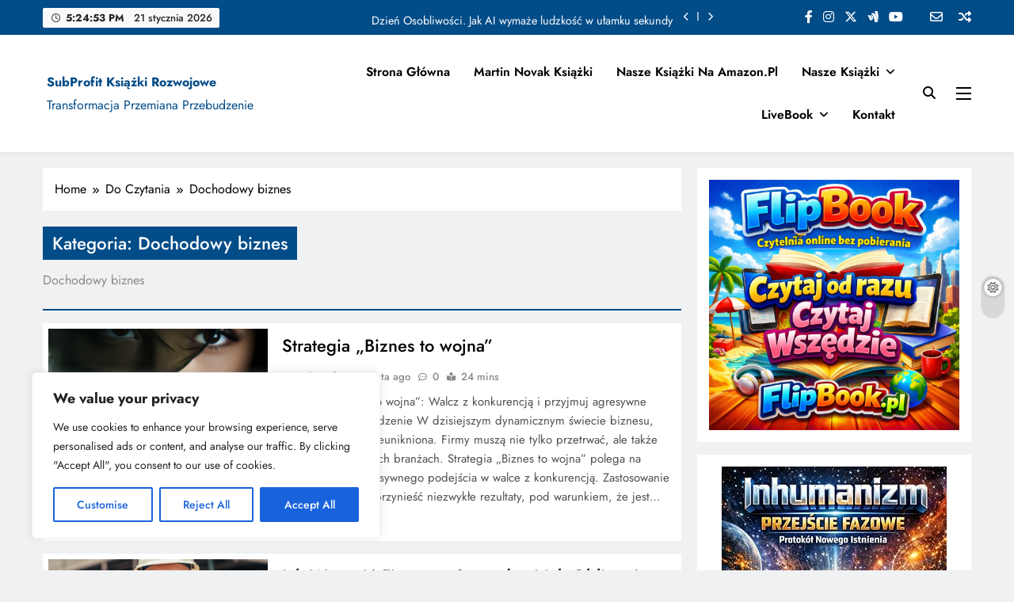

--- FILE ---
content_type: text/html; charset=UTF-8
request_url: https://www.subprofit.pl/category/subprofit-dochodowy-biznes/
body_size: 32331
content:
<!doctype html>
<html lang="pl-PL">
<head>
	<meta charset="UTF-8">
	<meta name="viewport" content="width=device-width, initial-scale=1">
	<link rel="profile" href="https://gmpg.org/xfn/11">
	<meta name='robots' content='index, follow, max-image-preview:large, max-snippet:-1, max-video-preview:-1' />

	<!-- This site is optimized with the Yoast SEO plugin v26.8 - https://yoast.com/product/yoast-seo-wordpress/ -->
	<title>Dochodowy biznes</title>
	<meta name="description" content="Dochodowy biznes. SubProfit Entrepreneurship Academy" />
	<link rel="canonical" href="https://www.subprofit.pl/category/subprofit-dochodowy-biznes/" />
	<meta property="og:locale" content="pl_PL" />
	<meta property="og:type" content="article" />
	<meta property="og:title" content="Dochodowy biznes" />
	<meta property="og:description" content="Dochodowy biznes. SubProfit Entrepreneurship Academy" />
	<meta property="og:url" content="https://www.subprofit.pl/category/subprofit-dochodowy-biznes/" />
	<meta property="og:site_name" content="SubProfit Książki Rozwojowe" />
	<meta name="twitter:card" content="summary_large_image" />
	<script type="application/ld+json" class="yoast-schema-graph">{"@context":"https://schema.org","@graph":[{"@type":"CollectionPage","@id":"https://www.subprofit.pl/category/subprofit-dochodowy-biznes/","url":"https://www.subprofit.pl/category/subprofit-dochodowy-biznes/","name":"Dochodowy biznes","isPartOf":{"@id":"https://www.subprofit.pl/#website"},"primaryImageOfPage":{"@id":"https://www.subprofit.pl/category/subprofit-dochodowy-biznes/#primaryimage"},"image":{"@id":"https://www.subprofit.pl/category/subprofit-dochodowy-biznes/#primaryimage"},"thumbnailUrl":"https://www.subprofit.pl/wp-content/uploads/2024/07/Astroczat-qw4.png","description":"Dochodowy biznes. SubProfit Entrepreneurship Academy","breadcrumb":{"@id":"https://www.subprofit.pl/category/subprofit-dochodowy-biznes/#breadcrumb"},"inLanguage":"pl-PL"},{"@type":"ImageObject","inLanguage":"pl-PL","@id":"https://www.subprofit.pl/category/subprofit-dochodowy-biznes/#primaryimage","url":"https://www.subprofit.pl/wp-content/uploads/2024/07/Astroczat-qw4.png","contentUrl":"https://www.subprofit.pl/wp-content/uploads/2024/07/Astroczat-qw4.png","width":1456,"height":816},{"@type":"BreadcrumbList","@id":"https://www.subprofit.pl/category/subprofit-dochodowy-biznes/#breadcrumb","itemListElement":[{"@type":"ListItem","position":1,"name":"Strona główna","item":"https://www.subprofit.pl/"},{"@type":"ListItem","position":2,"name":"Dochodowy biznes"}]},{"@type":"WebSite","@id":"https://www.subprofit.pl/#website","url":"https://www.subprofit.pl/","name":"SubProfit Książki Rozwojowe","description":"Transformacja Przemiana Przebudzenie","potentialAction":[{"@type":"SearchAction","target":{"@type":"EntryPoint","urlTemplate":"https://www.subprofit.pl/?s={search_term_string}"},"query-input":{"@type":"PropertyValueSpecification","valueRequired":true,"valueName":"search_term_string"}}],"inLanguage":"pl-PL"}]}</script>
	<!-- / Yoast SEO plugin. -->


<link rel='dns-prefetch' href='//www.googletagmanager.com' />
<link rel="alternate" type="application/rss+xml" title="SubProfit Książki Rozwojowe &raquo; Kanał z wpisami" href="https://www.subprofit.pl/feed/" />
<link rel="alternate" type="application/rss+xml" title="SubProfit Książki Rozwojowe &raquo; Kanał z komentarzami" href="https://www.subprofit.pl/comments/feed/" />
<link rel="alternate" type="application/rss+xml" title="SubProfit Książki Rozwojowe &raquo; Kanał z wpisami zaszufladkowanymi do kategorii Dochodowy biznes" href="https://www.subprofit.pl/category/subprofit-dochodowy-biznes/feed/" />
<style id='wp-img-auto-sizes-contain-inline-css'>
img:is([sizes=auto i],[sizes^="auto," i]){contain-intrinsic-size:3000px 1500px}
/*# sourceURL=wp-img-auto-sizes-contain-inline-css */
</style>
<style id='wp-emoji-styles-inline-css'>

	img.wp-smiley, img.emoji {
		display: inline !important;
		border: none !important;
		box-shadow: none !important;
		height: 1em !important;
		width: 1em !important;
		margin: 0 0.07em !important;
		vertical-align: -0.1em !important;
		background: none !important;
		padding: 0 !important;
	}
/*# sourceURL=wp-emoji-styles-inline-css */
</style>
<style id='wp-block-library-inline-css'>
:root{--wp-block-synced-color:#7a00df;--wp-block-synced-color--rgb:122,0,223;--wp-bound-block-color:var(--wp-block-synced-color);--wp-editor-canvas-background:#ddd;--wp-admin-theme-color:#007cba;--wp-admin-theme-color--rgb:0,124,186;--wp-admin-theme-color-darker-10:#006ba1;--wp-admin-theme-color-darker-10--rgb:0,107,160.5;--wp-admin-theme-color-darker-20:#005a87;--wp-admin-theme-color-darker-20--rgb:0,90,135;--wp-admin-border-width-focus:2px}@media (min-resolution:192dpi){:root{--wp-admin-border-width-focus:1.5px}}.wp-element-button{cursor:pointer}:root .has-very-light-gray-background-color{background-color:#eee}:root .has-very-dark-gray-background-color{background-color:#313131}:root .has-very-light-gray-color{color:#eee}:root .has-very-dark-gray-color{color:#313131}:root .has-vivid-green-cyan-to-vivid-cyan-blue-gradient-background{background:linear-gradient(135deg,#00d084,#0693e3)}:root .has-purple-crush-gradient-background{background:linear-gradient(135deg,#34e2e4,#4721fb 50%,#ab1dfe)}:root .has-hazy-dawn-gradient-background{background:linear-gradient(135deg,#faaca8,#dad0ec)}:root .has-subdued-olive-gradient-background{background:linear-gradient(135deg,#fafae1,#67a671)}:root .has-atomic-cream-gradient-background{background:linear-gradient(135deg,#fdd79a,#004a59)}:root .has-nightshade-gradient-background{background:linear-gradient(135deg,#330968,#31cdcf)}:root .has-midnight-gradient-background{background:linear-gradient(135deg,#020381,#2874fc)}:root{--wp--preset--font-size--normal:16px;--wp--preset--font-size--huge:42px}.has-regular-font-size{font-size:1em}.has-larger-font-size{font-size:2.625em}.has-normal-font-size{font-size:var(--wp--preset--font-size--normal)}.has-huge-font-size{font-size:var(--wp--preset--font-size--huge)}.has-text-align-center{text-align:center}.has-text-align-left{text-align:left}.has-text-align-right{text-align:right}.has-fit-text{white-space:nowrap!important}#end-resizable-editor-section{display:none}.aligncenter{clear:both}.items-justified-left{justify-content:flex-start}.items-justified-center{justify-content:center}.items-justified-right{justify-content:flex-end}.items-justified-space-between{justify-content:space-between}.screen-reader-text{border:0;clip-path:inset(50%);height:1px;margin:-1px;overflow:hidden;padding:0;position:absolute;width:1px;word-wrap:normal!important}.screen-reader-text:focus{background-color:#ddd;clip-path:none;color:#444;display:block;font-size:1em;height:auto;left:5px;line-height:normal;padding:15px 23px 14px;text-decoration:none;top:5px;width:auto;z-index:100000}html :where(.has-border-color){border-style:solid}html :where([style*=border-top-color]){border-top-style:solid}html :where([style*=border-right-color]){border-right-style:solid}html :where([style*=border-bottom-color]){border-bottom-style:solid}html :where([style*=border-left-color]){border-left-style:solid}html :where([style*=border-width]){border-style:solid}html :where([style*=border-top-width]){border-top-style:solid}html :where([style*=border-right-width]){border-right-style:solid}html :where([style*=border-bottom-width]){border-bottom-style:solid}html :where([style*=border-left-width]){border-left-style:solid}html :where(img[class*=wp-image-]){height:auto;max-width:100%}:where(figure){margin:0 0 1em}html :where(.is-position-sticky){--wp-admin--admin-bar--position-offset:var(--wp-admin--admin-bar--height,0px)}@media screen and (max-width:600px){html :where(.is-position-sticky){--wp-admin--admin-bar--position-offset:0px}}

/*# sourceURL=wp-block-library-inline-css */
</style><style id='wp-block-heading-inline-css'>
h1:where(.wp-block-heading).has-background,h2:where(.wp-block-heading).has-background,h3:where(.wp-block-heading).has-background,h4:where(.wp-block-heading).has-background,h5:where(.wp-block-heading).has-background,h6:where(.wp-block-heading).has-background{padding:1.25em 2.375em}h1.has-text-align-left[style*=writing-mode]:where([style*=vertical-lr]),h1.has-text-align-right[style*=writing-mode]:where([style*=vertical-rl]),h2.has-text-align-left[style*=writing-mode]:where([style*=vertical-lr]),h2.has-text-align-right[style*=writing-mode]:where([style*=vertical-rl]),h3.has-text-align-left[style*=writing-mode]:where([style*=vertical-lr]),h3.has-text-align-right[style*=writing-mode]:where([style*=vertical-rl]),h4.has-text-align-left[style*=writing-mode]:where([style*=vertical-lr]),h4.has-text-align-right[style*=writing-mode]:where([style*=vertical-rl]),h5.has-text-align-left[style*=writing-mode]:where([style*=vertical-lr]),h5.has-text-align-right[style*=writing-mode]:where([style*=vertical-rl]),h6.has-text-align-left[style*=writing-mode]:where([style*=vertical-lr]),h6.has-text-align-right[style*=writing-mode]:where([style*=vertical-rl]){rotate:180deg}
/*# sourceURL=https://www.subprofit.pl/wp-includes/blocks/heading/style.min.css */
</style>
<style id='wp-block-image-inline-css'>
.wp-block-image>a,.wp-block-image>figure>a{display:inline-block}.wp-block-image img{box-sizing:border-box;height:auto;max-width:100%;vertical-align:bottom}@media not (prefers-reduced-motion){.wp-block-image img.hide{visibility:hidden}.wp-block-image img.show{animation:show-content-image .4s}}.wp-block-image[style*=border-radius] img,.wp-block-image[style*=border-radius]>a{border-radius:inherit}.wp-block-image.has-custom-border img{box-sizing:border-box}.wp-block-image.aligncenter{text-align:center}.wp-block-image.alignfull>a,.wp-block-image.alignwide>a{width:100%}.wp-block-image.alignfull img,.wp-block-image.alignwide img{height:auto;width:100%}.wp-block-image .aligncenter,.wp-block-image .alignleft,.wp-block-image .alignright,.wp-block-image.aligncenter,.wp-block-image.alignleft,.wp-block-image.alignright{display:table}.wp-block-image .aligncenter>figcaption,.wp-block-image .alignleft>figcaption,.wp-block-image .alignright>figcaption,.wp-block-image.aligncenter>figcaption,.wp-block-image.alignleft>figcaption,.wp-block-image.alignright>figcaption{caption-side:bottom;display:table-caption}.wp-block-image .alignleft{float:left;margin:.5em 1em .5em 0}.wp-block-image .alignright{float:right;margin:.5em 0 .5em 1em}.wp-block-image .aligncenter{margin-left:auto;margin-right:auto}.wp-block-image :where(figcaption){margin-bottom:1em;margin-top:.5em}.wp-block-image.is-style-circle-mask img{border-radius:9999px}@supports ((-webkit-mask-image:none) or (mask-image:none)) or (-webkit-mask-image:none){.wp-block-image.is-style-circle-mask img{border-radius:0;-webkit-mask-image:url('data:image/svg+xml;utf8,<svg viewBox="0 0 100 100" xmlns="http://www.w3.org/2000/svg"><circle cx="50" cy="50" r="50"/></svg>');mask-image:url('data:image/svg+xml;utf8,<svg viewBox="0 0 100 100" xmlns="http://www.w3.org/2000/svg"><circle cx="50" cy="50" r="50"/></svg>');mask-mode:alpha;-webkit-mask-position:center;mask-position:center;-webkit-mask-repeat:no-repeat;mask-repeat:no-repeat;-webkit-mask-size:contain;mask-size:contain}}:root :where(.wp-block-image.is-style-rounded img,.wp-block-image .is-style-rounded img){border-radius:9999px}.wp-block-image figure{margin:0}.wp-lightbox-container{display:flex;flex-direction:column;position:relative}.wp-lightbox-container img{cursor:zoom-in}.wp-lightbox-container img:hover+button{opacity:1}.wp-lightbox-container button{align-items:center;backdrop-filter:blur(16px) saturate(180%);background-color:#5a5a5a40;border:none;border-radius:4px;cursor:zoom-in;display:flex;height:20px;justify-content:center;opacity:0;padding:0;position:absolute;right:16px;text-align:center;top:16px;width:20px;z-index:100}@media not (prefers-reduced-motion){.wp-lightbox-container button{transition:opacity .2s ease}}.wp-lightbox-container button:focus-visible{outline:3px auto #5a5a5a40;outline:3px auto -webkit-focus-ring-color;outline-offset:3px}.wp-lightbox-container button:hover{cursor:pointer;opacity:1}.wp-lightbox-container button:focus{opacity:1}.wp-lightbox-container button:focus,.wp-lightbox-container button:hover,.wp-lightbox-container button:not(:hover):not(:active):not(.has-background){background-color:#5a5a5a40;border:none}.wp-lightbox-overlay{box-sizing:border-box;cursor:zoom-out;height:100vh;left:0;overflow:hidden;position:fixed;top:0;visibility:hidden;width:100%;z-index:100000}.wp-lightbox-overlay .close-button{align-items:center;cursor:pointer;display:flex;justify-content:center;min-height:40px;min-width:40px;padding:0;position:absolute;right:calc(env(safe-area-inset-right) + 16px);top:calc(env(safe-area-inset-top) + 16px);z-index:5000000}.wp-lightbox-overlay .close-button:focus,.wp-lightbox-overlay .close-button:hover,.wp-lightbox-overlay .close-button:not(:hover):not(:active):not(.has-background){background:none;border:none}.wp-lightbox-overlay .lightbox-image-container{height:var(--wp--lightbox-container-height);left:50%;overflow:hidden;position:absolute;top:50%;transform:translate(-50%,-50%);transform-origin:top left;width:var(--wp--lightbox-container-width);z-index:9999999999}.wp-lightbox-overlay .wp-block-image{align-items:center;box-sizing:border-box;display:flex;height:100%;justify-content:center;margin:0;position:relative;transform-origin:0 0;width:100%;z-index:3000000}.wp-lightbox-overlay .wp-block-image img{height:var(--wp--lightbox-image-height);min-height:var(--wp--lightbox-image-height);min-width:var(--wp--lightbox-image-width);width:var(--wp--lightbox-image-width)}.wp-lightbox-overlay .wp-block-image figcaption{display:none}.wp-lightbox-overlay button{background:none;border:none}.wp-lightbox-overlay .scrim{background-color:#fff;height:100%;opacity:.9;position:absolute;width:100%;z-index:2000000}.wp-lightbox-overlay.active{visibility:visible}@media not (prefers-reduced-motion){.wp-lightbox-overlay.active{animation:turn-on-visibility .25s both}.wp-lightbox-overlay.active img{animation:turn-on-visibility .35s both}.wp-lightbox-overlay.show-closing-animation:not(.active){animation:turn-off-visibility .35s both}.wp-lightbox-overlay.show-closing-animation:not(.active) img{animation:turn-off-visibility .25s both}.wp-lightbox-overlay.zoom.active{animation:none;opacity:1;visibility:visible}.wp-lightbox-overlay.zoom.active .lightbox-image-container{animation:lightbox-zoom-in .4s}.wp-lightbox-overlay.zoom.active .lightbox-image-container img{animation:none}.wp-lightbox-overlay.zoom.active .scrim{animation:turn-on-visibility .4s forwards}.wp-lightbox-overlay.zoom.show-closing-animation:not(.active){animation:none}.wp-lightbox-overlay.zoom.show-closing-animation:not(.active) .lightbox-image-container{animation:lightbox-zoom-out .4s}.wp-lightbox-overlay.zoom.show-closing-animation:not(.active) .lightbox-image-container img{animation:none}.wp-lightbox-overlay.zoom.show-closing-animation:not(.active) .scrim{animation:turn-off-visibility .4s forwards}}@keyframes show-content-image{0%{visibility:hidden}99%{visibility:hidden}to{visibility:visible}}@keyframes turn-on-visibility{0%{opacity:0}to{opacity:1}}@keyframes turn-off-visibility{0%{opacity:1;visibility:visible}99%{opacity:0;visibility:visible}to{opacity:0;visibility:hidden}}@keyframes lightbox-zoom-in{0%{transform:translate(calc((-100vw + var(--wp--lightbox-scrollbar-width))/2 + var(--wp--lightbox-initial-left-position)),calc(-50vh + var(--wp--lightbox-initial-top-position))) scale(var(--wp--lightbox-scale))}to{transform:translate(-50%,-50%) scale(1)}}@keyframes lightbox-zoom-out{0%{transform:translate(-50%,-50%) scale(1);visibility:visible}99%{visibility:visible}to{transform:translate(calc((-100vw + var(--wp--lightbox-scrollbar-width))/2 + var(--wp--lightbox-initial-left-position)),calc(-50vh + var(--wp--lightbox-initial-top-position))) scale(var(--wp--lightbox-scale));visibility:hidden}}
/*# sourceURL=https://www.subprofit.pl/wp-includes/blocks/image/style.min.css */
</style>
<style id='wp-block-paragraph-inline-css'>
.is-small-text{font-size:.875em}.is-regular-text{font-size:1em}.is-large-text{font-size:2.25em}.is-larger-text{font-size:3em}.has-drop-cap:not(:focus):first-letter{float:left;font-size:8.4em;font-style:normal;font-weight:100;line-height:.68;margin:.05em .1em 0 0;text-transform:uppercase}body.rtl .has-drop-cap:not(:focus):first-letter{float:none;margin-left:.1em}p.has-drop-cap.has-background{overflow:hidden}:root :where(p.has-background){padding:1.25em 2.375em}:where(p.has-text-color:not(.has-link-color)) a{color:inherit}p.has-text-align-left[style*="writing-mode:vertical-lr"],p.has-text-align-right[style*="writing-mode:vertical-rl"]{rotate:180deg}
/*# sourceURL=https://www.subprofit.pl/wp-includes/blocks/paragraph/style.min.css */
</style>
<style id='wp-block-separator-inline-css'>
@charset "UTF-8";.wp-block-separator{border:none;border-top:2px solid}:root :where(.wp-block-separator.is-style-dots){height:auto;line-height:1;text-align:center}:root :where(.wp-block-separator.is-style-dots):before{color:currentColor;content:"···";font-family:serif;font-size:1.5em;letter-spacing:2em;padding-left:2em}.wp-block-separator.is-style-dots{background:none!important;border:none!important}
/*# sourceURL=https://www.subprofit.pl/wp-includes/blocks/separator/style.min.css */
</style>
<style id='global-styles-inline-css'>
:root{--wp--preset--aspect-ratio--square: 1;--wp--preset--aspect-ratio--4-3: 4/3;--wp--preset--aspect-ratio--3-4: 3/4;--wp--preset--aspect-ratio--3-2: 3/2;--wp--preset--aspect-ratio--2-3: 2/3;--wp--preset--aspect-ratio--16-9: 16/9;--wp--preset--aspect-ratio--9-16: 9/16;--wp--preset--color--black: #000000;--wp--preset--color--cyan-bluish-gray: #abb8c3;--wp--preset--color--white: #ffffff;--wp--preset--color--pale-pink: #f78da7;--wp--preset--color--vivid-red: #cf2e2e;--wp--preset--color--luminous-vivid-orange: #ff6900;--wp--preset--color--luminous-vivid-amber: #fcb900;--wp--preset--color--light-green-cyan: #7bdcb5;--wp--preset--color--vivid-green-cyan: #00d084;--wp--preset--color--pale-cyan-blue: #8ed1fc;--wp--preset--color--vivid-cyan-blue: #0693e3;--wp--preset--color--vivid-purple: #9b51e0;--wp--preset--gradient--vivid-cyan-blue-to-vivid-purple: linear-gradient(135deg,rgb(6,147,227) 0%,rgb(155,81,224) 100%);--wp--preset--gradient--light-green-cyan-to-vivid-green-cyan: linear-gradient(135deg,rgb(122,220,180) 0%,rgb(0,208,130) 100%);--wp--preset--gradient--luminous-vivid-amber-to-luminous-vivid-orange: linear-gradient(135deg,rgb(252,185,0) 0%,rgb(255,105,0) 100%);--wp--preset--gradient--luminous-vivid-orange-to-vivid-red: linear-gradient(135deg,rgb(255,105,0) 0%,rgb(207,46,46) 100%);--wp--preset--gradient--very-light-gray-to-cyan-bluish-gray: linear-gradient(135deg,rgb(238,238,238) 0%,rgb(169,184,195) 100%);--wp--preset--gradient--cool-to-warm-spectrum: linear-gradient(135deg,rgb(74,234,220) 0%,rgb(151,120,209) 20%,rgb(207,42,186) 40%,rgb(238,44,130) 60%,rgb(251,105,98) 80%,rgb(254,248,76) 100%);--wp--preset--gradient--blush-light-purple: linear-gradient(135deg,rgb(255,206,236) 0%,rgb(152,150,240) 100%);--wp--preset--gradient--blush-bordeaux: linear-gradient(135deg,rgb(254,205,165) 0%,rgb(254,45,45) 50%,rgb(107,0,62) 100%);--wp--preset--gradient--luminous-dusk: linear-gradient(135deg,rgb(255,203,112) 0%,rgb(199,81,192) 50%,rgb(65,88,208) 100%);--wp--preset--gradient--pale-ocean: linear-gradient(135deg,rgb(255,245,203) 0%,rgb(182,227,212) 50%,rgb(51,167,181) 100%);--wp--preset--gradient--electric-grass: linear-gradient(135deg,rgb(202,248,128) 0%,rgb(113,206,126) 100%);--wp--preset--gradient--midnight: linear-gradient(135deg,rgb(2,3,129) 0%,rgb(40,116,252) 100%);--wp--preset--font-size--small: 13px;--wp--preset--font-size--medium: 20px;--wp--preset--font-size--large: 36px;--wp--preset--font-size--x-large: 42px;--wp--preset--spacing--20: 0.44rem;--wp--preset--spacing--30: 0.67rem;--wp--preset--spacing--40: 1rem;--wp--preset--spacing--50: 1.5rem;--wp--preset--spacing--60: 2.25rem;--wp--preset--spacing--70: 3.38rem;--wp--preset--spacing--80: 5.06rem;--wp--preset--shadow--natural: 6px 6px 9px rgba(0, 0, 0, 0.2);--wp--preset--shadow--deep: 12px 12px 50px rgba(0, 0, 0, 0.4);--wp--preset--shadow--sharp: 6px 6px 0px rgba(0, 0, 0, 0.2);--wp--preset--shadow--outlined: 6px 6px 0px -3px rgb(255, 255, 255), 6px 6px rgb(0, 0, 0);--wp--preset--shadow--crisp: 6px 6px 0px rgb(0, 0, 0);}:where(.is-layout-flex){gap: 0.5em;}:where(.is-layout-grid){gap: 0.5em;}body .is-layout-flex{display: flex;}.is-layout-flex{flex-wrap: wrap;align-items: center;}.is-layout-flex > :is(*, div){margin: 0;}body .is-layout-grid{display: grid;}.is-layout-grid > :is(*, div){margin: 0;}:where(.wp-block-columns.is-layout-flex){gap: 2em;}:where(.wp-block-columns.is-layout-grid){gap: 2em;}:where(.wp-block-post-template.is-layout-flex){gap: 1.25em;}:where(.wp-block-post-template.is-layout-grid){gap: 1.25em;}.has-black-color{color: var(--wp--preset--color--black) !important;}.has-cyan-bluish-gray-color{color: var(--wp--preset--color--cyan-bluish-gray) !important;}.has-white-color{color: var(--wp--preset--color--white) !important;}.has-pale-pink-color{color: var(--wp--preset--color--pale-pink) !important;}.has-vivid-red-color{color: var(--wp--preset--color--vivid-red) !important;}.has-luminous-vivid-orange-color{color: var(--wp--preset--color--luminous-vivid-orange) !important;}.has-luminous-vivid-amber-color{color: var(--wp--preset--color--luminous-vivid-amber) !important;}.has-light-green-cyan-color{color: var(--wp--preset--color--light-green-cyan) !important;}.has-vivid-green-cyan-color{color: var(--wp--preset--color--vivid-green-cyan) !important;}.has-pale-cyan-blue-color{color: var(--wp--preset--color--pale-cyan-blue) !important;}.has-vivid-cyan-blue-color{color: var(--wp--preset--color--vivid-cyan-blue) !important;}.has-vivid-purple-color{color: var(--wp--preset--color--vivid-purple) !important;}.has-black-background-color{background-color: var(--wp--preset--color--black) !important;}.has-cyan-bluish-gray-background-color{background-color: var(--wp--preset--color--cyan-bluish-gray) !important;}.has-white-background-color{background-color: var(--wp--preset--color--white) !important;}.has-pale-pink-background-color{background-color: var(--wp--preset--color--pale-pink) !important;}.has-vivid-red-background-color{background-color: var(--wp--preset--color--vivid-red) !important;}.has-luminous-vivid-orange-background-color{background-color: var(--wp--preset--color--luminous-vivid-orange) !important;}.has-luminous-vivid-amber-background-color{background-color: var(--wp--preset--color--luminous-vivid-amber) !important;}.has-light-green-cyan-background-color{background-color: var(--wp--preset--color--light-green-cyan) !important;}.has-vivid-green-cyan-background-color{background-color: var(--wp--preset--color--vivid-green-cyan) !important;}.has-pale-cyan-blue-background-color{background-color: var(--wp--preset--color--pale-cyan-blue) !important;}.has-vivid-cyan-blue-background-color{background-color: var(--wp--preset--color--vivid-cyan-blue) !important;}.has-vivid-purple-background-color{background-color: var(--wp--preset--color--vivid-purple) !important;}.has-black-border-color{border-color: var(--wp--preset--color--black) !important;}.has-cyan-bluish-gray-border-color{border-color: var(--wp--preset--color--cyan-bluish-gray) !important;}.has-white-border-color{border-color: var(--wp--preset--color--white) !important;}.has-pale-pink-border-color{border-color: var(--wp--preset--color--pale-pink) !important;}.has-vivid-red-border-color{border-color: var(--wp--preset--color--vivid-red) !important;}.has-luminous-vivid-orange-border-color{border-color: var(--wp--preset--color--luminous-vivid-orange) !important;}.has-luminous-vivid-amber-border-color{border-color: var(--wp--preset--color--luminous-vivid-amber) !important;}.has-light-green-cyan-border-color{border-color: var(--wp--preset--color--light-green-cyan) !important;}.has-vivid-green-cyan-border-color{border-color: var(--wp--preset--color--vivid-green-cyan) !important;}.has-pale-cyan-blue-border-color{border-color: var(--wp--preset--color--pale-cyan-blue) !important;}.has-vivid-cyan-blue-border-color{border-color: var(--wp--preset--color--vivid-cyan-blue) !important;}.has-vivid-purple-border-color{border-color: var(--wp--preset--color--vivid-purple) !important;}.has-vivid-cyan-blue-to-vivid-purple-gradient-background{background: var(--wp--preset--gradient--vivid-cyan-blue-to-vivid-purple) !important;}.has-light-green-cyan-to-vivid-green-cyan-gradient-background{background: var(--wp--preset--gradient--light-green-cyan-to-vivid-green-cyan) !important;}.has-luminous-vivid-amber-to-luminous-vivid-orange-gradient-background{background: var(--wp--preset--gradient--luminous-vivid-amber-to-luminous-vivid-orange) !important;}.has-luminous-vivid-orange-to-vivid-red-gradient-background{background: var(--wp--preset--gradient--luminous-vivid-orange-to-vivid-red) !important;}.has-very-light-gray-to-cyan-bluish-gray-gradient-background{background: var(--wp--preset--gradient--very-light-gray-to-cyan-bluish-gray) !important;}.has-cool-to-warm-spectrum-gradient-background{background: var(--wp--preset--gradient--cool-to-warm-spectrum) !important;}.has-blush-light-purple-gradient-background{background: var(--wp--preset--gradient--blush-light-purple) !important;}.has-blush-bordeaux-gradient-background{background: var(--wp--preset--gradient--blush-bordeaux) !important;}.has-luminous-dusk-gradient-background{background: var(--wp--preset--gradient--luminous-dusk) !important;}.has-pale-ocean-gradient-background{background: var(--wp--preset--gradient--pale-ocean) !important;}.has-electric-grass-gradient-background{background: var(--wp--preset--gradient--electric-grass) !important;}.has-midnight-gradient-background{background: var(--wp--preset--gradient--midnight) !important;}.has-small-font-size{font-size: var(--wp--preset--font-size--small) !important;}.has-medium-font-size{font-size: var(--wp--preset--font-size--medium) !important;}.has-large-font-size{font-size: var(--wp--preset--font-size--large) !important;}.has-x-large-font-size{font-size: var(--wp--preset--font-size--x-large) !important;}
/*# sourceURL=global-styles-inline-css */
</style>

<style id='classic-theme-styles-inline-css'>
/*! This file is auto-generated */
.wp-block-button__link{color:#fff;background-color:#32373c;border-radius:9999px;box-shadow:none;text-decoration:none;padding:calc(.667em + 2px) calc(1.333em + 2px);font-size:1.125em}.wp-block-file__button{background:#32373c;color:#fff;text-decoration:none}
/*# sourceURL=/wp-includes/css/classic-themes.min.css */
</style>
<link rel='stylesheet' id='fontawesome-css' href='https://www.subprofit.pl/wp-content/themes/digital-newspaper/assets/lib/fontawesome/css/all.min.css?ver=5.15.3' media='all' />
<link rel='stylesheet' id='slick-css' href='https://www.subprofit.pl/wp-content/themes/digital-newspaper/assets/lib/slick/slick.css?ver=1.8.1' media='all' />
<link rel='stylesheet' id='digital-newspaper-typo-fonts-css' href='https://www.subprofit.pl/wp-content/fonts/caebbdc4f377a6c99e235de16d37e52f.css' media='all' />
<link rel='stylesheet' id='digital-newspaper-style-css' href='https://www.subprofit.pl/wp-content/themes/digital-newspaper/style.css?ver=1.1.17' media='all' />
<style id='digital-newspaper-style-inline-css'>
body.digital_newspaper_font_typography{ --digital-newspaper-global-preset-color-1: #FD4F18;}
 body.digital_newspaper_font_typography{ --digital-newspaper-global-preset-color-2: #27272a;}
 body.digital_newspaper_font_typography{ --digital-newspaper-global-preset-color-3: #ef4444;}
 body.digital_newspaper_font_typography{ --digital-newspaper-global-preset-color-4: #eab308;}
 body.digital_newspaper_font_typography{ --digital-newspaper-global-preset-color-5: #84cc16;}
 body.digital_newspaper_font_typography{ --digital-newspaper-global-preset-color-6: #22c55e;}
 body.digital_newspaper_font_typography{ --digital-newspaper-global-preset-color-7: #06b6d4;}
 body.digital_newspaper_font_typography{ --digital-newspaper-global-preset-color-8: #0284c7;}
 body.digital_newspaper_font_typography{ --digital-newspaper-global-preset-color-9: #6366f1;}
 body.digital_newspaper_font_typography{ --digital-newspaper-global-preset-color-10: #84cc16;}
 body.digital_newspaper_font_typography{ --digital-newspaper-global-preset-color-11: #a855f7;}
 body.digital_newspaper_font_typography{ --digital-newspaper-global-preset-color-12: #f43f5e;}
 body.digital_newspaper_font_typography{ --digital-newspaper-global-preset-gradient-color-1: linear-gradient( 135deg, #485563 10%, #29323c 100%);}
 body.digital_newspaper_font_typography{ --digital-newspaper-global-preset-gradient-color-2: linear-gradient( 135deg, #FF512F 10%, #F09819 100%);}
 body.digital_newspaper_font_typography{ --digital-newspaper-global-preset-gradient-color-3: linear-gradient( 135deg, #00416A 10%, #E4E5E6 100%);}
 body.digital_newspaper_font_typography{ --digital-newspaper-global-preset-gradient-color-4: linear-gradient( 135deg, #CE9FFC 10%, #7367F0 100%);}
 body.digital_newspaper_font_typography{ --digital-newspaper-global-preset-gradient-color-5: linear-gradient( 135deg, #90F7EC 10%, #32CCBC 100%);}
 body.digital_newspaper_font_typography{ --digital-newspaper-global-preset-gradient-color-6: linear-gradient( 135deg, #81FBB8 10%, #28C76F 100%);}
 body.digital_newspaper_font_typography{ --digital-newspaper-global-preset-gradient-color-7: linear-gradient( 135deg, #EB3349 10%, #F45C43 100%);}
 body.digital_newspaper_font_typography{ --digital-newspaper-global-preset-gradient-color-8: linear-gradient( 135deg, #FFF720 10%, #3CD500 100%);}
 body.digital_newspaper_font_typography{ --digital-newspaper-global-preset-gradient-color-9: linear-gradient( 135deg, #FF96F9 10%, #C32BAC 100%);}
 body.digital_newspaper_font_typography{ --digital-newspaper-global-preset-gradient-color-10: linear-gradient( 135deg, #69FF97 10%, #00E4FF 100%);}
 body.digital_newspaper_font_typography{ --digital-newspaper-global-preset-gradient-color-11: linear-gradient( 135deg, #3C8CE7 10%, #00EAFF 100%);}
 body.digital_newspaper_font_typography{ --digital-newspaper-global-preset-gradient-color-12: linear-gradient( 135deg, #FF7AF5 10%, #513162 100%);}
.digital_newspaper_font_typography { --header-padding: 15px;} .digital_newspaper_font_typography { --header-padding-tablet: 10px;} .digital_newspaper_font_typography { --header-padding-smartphone: 10px;}.digital_newspaper_main_body .site-header.layout--default .top-header{ background: #024c88}.digital_newspaper_font_typography { --site-title-family : Jost; }
.digital_newspaper_font_typography { --site-title-weight : 700; }
.digital_newspaper_font_typography { --site-title-texttransform : unset; }
.digital_newspaper_font_typography { --site-title-textdecoration : none; }
.digital_newspaper_font_typography { --site-title-size : 16px; }
.digital_newspaper_font_typography { --site-title-size-tab : 43px; }
.digital_newspaper_font_typography { --site-title-size-mobile : 40px; }
.digital_newspaper_font_typography { --site-title-lineheight : 1px; }
.digital_newspaper_font_typography { --site-title-lineheight-tab : 42px; }
.digital_newspaper_font_typography { --site-title-lineheight-mobile : 40px; }
.digital_newspaper_font_typography { --site-title-letterspacing : 0px; }
.digital_newspaper_font_typography { --site-title-letterspacing-tab : 0px; }
.digital_newspaper_font_typography { --site-title-letterspacing-mobile : 0px; }
.digital_newspaper_font_typography { --block-title-family : Jost; }
.digital_newspaper_font_typography { --block-title-weight : 500; }
.digital_newspaper_font_typography { --block-title-texttransform : unset; }
.digital_newspaper_font_typography { --block-title-textdecoration : none; }
.digital_newspaper_font_typography { --block-title-size : 26px; }
.digital_newspaper_font_typography { --block-title-size-tab : 26px; }
.digital_newspaper_font_typography { --block-title-size-mobile : 25px; }
.digital_newspaper_font_typography { --block-title-lineheight : 30px; }
.digital_newspaper_font_typography { --block-title-lineheight-tab : 30px; }
.digital_newspaper_font_typography { --block-title-lineheight-mobile : 30px; }
.digital_newspaper_font_typography { --block-title-letterspacing : 0px; }
.digital_newspaper_font_typography { --block-title-letterspacing-tab : 0px; }
.digital_newspaper_font_typography { --block-title-letterspacing-mobile : 0px; }
.digital_newspaper_font_typography { --post-title-family : Jost; }
.digital_newspaper_font_typography { --post-title-weight : 500; }
.digital_newspaper_font_typography { --post-title-texttransform : unset; }
.digital_newspaper_font_typography { --post-title-textdecoration : none; }
.digital_newspaper_font_typography { --post-title-size : 22px; }
.digital_newspaper_font_typography { --post-title-size-tab : 20px; }
.digital_newspaper_font_typography { --post-title-size-mobile : 19px; }
.digital_newspaper_font_typography { --post-title-lineheight : 27px; }
.digital_newspaper_font_typography { --post-title-lineheight-tab : 27px; }
.digital_newspaper_font_typography { --post-title-lineheight-mobile : 27px; }
.digital_newspaper_font_typography { --post-title-letterspacing : 0px; }
.digital_newspaper_font_typography { --post-title-letterspacing-tab : 0px; }
.digital_newspaper_font_typography { --post-title-letterspacing-mobile : 0px; }
.digital_newspaper_font_typography { --meta-family : Jost; }
.digital_newspaper_font_typography { --meta-weight : 500; }
.digital_newspaper_font_typography { --meta-texttransform : unset; }
.digital_newspaper_font_typography { --meta-textdecoration : none; }
.digital_newspaper_font_typography { --meta-size : 14px; }
.digital_newspaper_font_typography { --meta-size-tab : 14px; }
.digital_newspaper_font_typography { --meta-size-mobile : 14px; }
.digital_newspaper_font_typography { --meta-lineheight : 20px; }
.digital_newspaper_font_typography { --meta-lineheight-tab : 20px; }
.digital_newspaper_font_typography { --meta-lineheight-mobile : 20px; }
.digital_newspaper_font_typography { --meta-letterspacing : 0px; }
.digital_newspaper_font_typography { --meta-letterspacing-tab : 0px; }
.digital_newspaper_font_typography { --meta-letterspacing-mobile : 0px; }
.digital_newspaper_font_typography { --content-family : Jost; }
.digital_newspaper_font_typography { --content-weight : 400; }
.digital_newspaper_font_typography { --content-texttransform : unset; }
.digital_newspaper_font_typography { --content-textdecoration : none; }
.digital_newspaper_font_typography { --content-size : 15px; }
.digital_newspaper_font_typography { --content-size-tab : 15px; }
.digital_newspaper_font_typography { --content-size-mobile : 15px; }
.digital_newspaper_font_typography { --content-lineheight : 24px; }
.digital_newspaper_font_typography { --content-lineheight-tab : 24px; }
.digital_newspaper_font_typography { --content-lineheight-mobile : 24px; }
.digital_newspaper_font_typography { --content-letterspacing : 0px; }
.digital_newspaper_font_typography { --content-letterspacing-tab : 0px; }
.digital_newspaper_font_typography { --content-letterspacing-mobile : 0px; }
.digital_newspaper_font_typography { --menu-family : Jost; }
.digital_newspaper_font_typography { --menu-weight : 600; }
.digital_newspaper_font_typography { --menu-texttransform : unset; }
.digital_newspaper_font_typography { --menu-textdecoration : none; }
.digital_newspaper_font_typography { --menu-size : 15px; }
.digital_newspaper_font_typography { --menu-size-tab : 16px; }
.digital_newspaper_font_typography { --menu-size-mobile : 16px; }
.digital_newspaper_font_typography { --menu-lineheight : 24px; }
.digital_newspaper_font_typography { --menu-lineheight-tab : 24px; }
.digital_newspaper_font_typography { --menu-lineheight-mobile : 24px; }
.digital_newspaper_font_typography { --menu-letterspacing : 0px; }
.digital_newspaper_font_typography { --menu-letterspacing-tab : 0px; }
.digital_newspaper_font_typography { --menu-letterspacing-mobile : 0px; }
.digital_newspaper_font_typography { --submenu-family : Jost; }
.digital_newspaper_font_typography { --submenu-weight : 700; }
.digital_newspaper_font_typography { --submenu-texttransform : unset; }
.digital_newspaper_font_typography { --submenu-textdecoration : none; }
.digital_newspaper_font_typography { --submenu-size : 15px; }
.digital_newspaper_font_typography { --submenu-size-tab : 15px; }
.digital_newspaper_font_typography { --submenu-size-mobile : 15px; }
.digital_newspaper_font_typography { --submenu-lineheight : 24px; }
.digital_newspaper_font_typography { --submenu-lineheight-tab : 24px; }
.digital_newspaper_font_typography { --submenu-lineheight-mobile : 24px; }
.digital_newspaper_font_typography { --submenu-letterspacing : 0px; }
.digital_newspaper_font_typography { --submenu-letterspacing-tab : 0px; }
.digital_newspaper_font_typography { --submenu-letterspacing-mobile : 0px; }
.digital_newspaper_font_typography { --single-title-family : Jost; }
.digital_newspaper_font_typography { --single-title-weight : 700; }
.digital_newspaper_font_typography { --single-title-texttransform : unset; }
.digital_newspaper_font_typography { --single-title-textdecoration : none; }
.digital_newspaper_font_typography { --single-title-size : 34px; }
.digital_newspaper_font_typography { --single-title-size-tab : 32px; }
.digital_newspaper_font_typography { --single-title-size-mobile : 30px; }
.digital_newspaper_font_typography { --single-title-lineheight : 40px; }
.digital_newspaper_font_typography { --single-title-lineheight-tab : 40px; }
.digital_newspaper_font_typography { --single-title-lineheight-mobile : 35px; }
.digital_newspaper_font_typography { --single-title-letterspacing : 0px; }
.digital_newspaper_font_typography { --single-title-letterspacing-tab : 0px; }
.digital_newspaper_font_typography { --single-title-letterspacing-mobile : 0px; }
.digital_newspaper_font_typography { --single-meta-family : Jost; }
.digital_newspaper_font_typography { --single-meta-weight : 500; }
.digital_newspaper_font_typography { --single-meta-texttransform : unset; }
.digital_newspaper_font_typography { --single-meta-textdecoration : none; }
.digital_newspaper_font_typography { --single-meta-size : 14px; }
.digital_newspaper_font_typography { --single-meta-size-tab : 14px; }
.digital_newspaper_font_typography { --single-meta-size-mobile : 13px; }
.digital_newspaper_font_typography { --single-meta-lineheight : 22px; }
.digital_newspaper_font_typography { --single-meta-lineheight-tab : 22px; }
.digital_newspaper_font_typography { --single-meta-lineheight-mobile : 22px; }
.digital_newspaper_font_typography { --single-meta-letterspacing : 0px; }
.digital_newspaper_font_typography { --single-meta-letterspacing-tab : 0px; }
.digital_newspaper_font_typography { --single-meta-letterspacing-mobile : 0px; }
.digital_newspaper_font_typography { --single-content-family : Jost; }
.digital_newspaper_font_typography { --single-content-weight : 400; }
.digital_newspaper_font_typography { --single-content-texttransform : unset; }
.digital_newspaper_font_typography { --single-content-textdecoration : none; }
.digital_newspaper_font_typography { --single-content-size : 17px; }
.digital_newspaper_font_typography { --single-content-size-tab : 16px; }
.digital_newspaper_font_typography { --single-content-size-mobile : 16px; }
.digital_newspaper_font_typography { --single-content-lineheight : 27px; }
.digital_newspaper_font_typography { --single-content-lineheight-tab : 22px; }
.digital_newspaper_font_typography { --single-content-lineheight-mobile : 22px; }
.digital_newspaper_font_typography { --single-content-letterspacing : 0px; }
.digital_newspaper_font_typography { --single-content-letterspacing-tab : 0px; }
.digital_newspaper_font_typography { --single-content-letterspacing-mobile : 0px; }
body .site-branding img.custom-logo{ width: 230px; }@media(max-width: 940px) { body .site-branding img.custom-logo{ width: 200px; } }
@media(max-width: 610px) { body .site-branding img.custom-logo{ width: 200px; } }
.digital_newspaper_main_body { --site-bk-color: #F0F1F2} body.digital_newspaper_font_typography{ --digital-newspaper-animation-object-color: #FD4F18;}
@media(max-width: 610px) { .ads-banner{ display : block;} }@media(max-width: 610px) { body #digital-newspaper-scroll-to-top.show{ display : none;} } body.digital_newspaper_main_body{ --theme-color-red: #024c88;} body.digital_newspaper_dark_mode{ --theme-color-red: #024c88;}body .post-categories .cat-item.cat-339 { background-color : #333333} body .post-categories .cat-item.cat-339:hover { background-color : #FD4F18} body .digital-newspaper-category-no-bk .post-categories .cat-item.cat-339 a { color : #333333} body .digital-newspaper-category-no-bk .post-categories .cat-item.cat-339 a:hover { color : #FD4F18;} body .post-categories .cat-item.cat-425 { background-color : #333333} body .post-categories .cat-item.cat-425:hover { background-color : #FD4F18} body .digital-newspaper-category-no-bk .post-categories .cat-item.cat-425 a { color : #333333} body .digital-newspaper-category-no-bk .post-categories .cat-item.cat-425 a:hover { color : #FD4F18;} body .post-categories .cat-item.cat-419 { background-color : #333333} body .post-categories .cat-item.cat-419:hover { background-color : #FD4F18} body .digital-newspaper-category-no-bk .post-categories .cat-item.cat-419 a { color : #333333} body .digital-newspaper-category-no-bk .post-categories .cat-item.cat-419 a:hover { color : #FD4F18;} body .post-categories .cat-item.cat-188 { background-color : #333333} body .post-categories .cat-item.cat-188:hover { background-color : #FD4F18} body .digital-newspaper-category-no-bk .post-categories .cat-item.cat-188 a { color : #333333} body .digital-newspaper-category-no-bk .post-categories .cat-item.cat-188 a:hover { color : #FD4F18;} body .post-categories .cat-item.cat-357 { background-color : #333333} body .post-categories .cat-item.cat-357:hover { background-color : #FD4F18} body .digital-newspaper-category-no-bk .post-categories .cat-item.cat-357 a { color : #333333} body .digital-newspaper-category-no-bk .post-categories .cat-item.cat-357 a:hover { color : #FD4F18;} body .post-categories .cat-item.cat-309 { background-color : #333333} body .post-categories .cat-item.cat-309:hover { background-color : #FD4F18} body .digital-newspaper-category-no-bk .post-categories .cat-item.cat-309 a { color : #333333} body .digital-newspaper-category-no-bk .post-categories .cat-item.cat-309 a:hover { color : #FD4F18;} body .post-categories .cat-item.cat-23 { background-color : #333333} body .post-categories .cat-item.cat-23:hover { background-color : #FD4F18} body .digital-newspaper-category-no-bk .post-categories .cat-item.cat-23 a { color : #333333} body .digital-newspaper-category-no-bk .post-categories .cat-item.cat-23 a:hover { color : #FD4F18;} body .post-categories .cat-item.cat-4 { background-color : #333333} body .post-categories .cat-item.cat-4:hover { background-color : #FD4F18} body .digital-newspaper-category-no-bk .post-categories .cat-item.cat-4 a { color : #333333} body .digital-newspaper-category-no-bk .post-categories .cat-item.cat-4 a:hover { color : #FD4F18;} body .post-categories .cat-item.cat-401 { background-color : #333333} body .post-categories .cat-item.cat-401:hover { background-color : #FD4F18} body .digital-newspaper-category-no-bk .post-categories .cat-item.cat-401 a { color : #333333} body .digital-newspaper-category-no-bk .post-categories .cat-item.cat-401 a:hover { color : #FD4F18;} body .post-categories .cat-item.cat-227 { background-color : #333333} body .post-categories .cat-item.cat-227:hover { background-color : #FD4F18} body .digital-newspaper-category-no-bk .post-categories .cat-item.cat-227 a { color : #333333} body .digital-newspaper-category-no-bk .post-categories .cat-item.cat-227 a:hover { color : #FD4F18;} body .post-categories .cat-item.cat-433 { background-color : #333333} body .post-categories .cat-item.cat-433:hover { background-color : #FD4F18} body .digital-newspaper-category-no-bk .post-categories .cat-item.cat-433 a { color : #333333} body .digital-newspaper-category-no-bk .post-categories .cat-item.cat-433 a:hover { color : #FD4F18;} body .post-categories .cat-item.cat-273 { background-color : #333333} body .post-categories .cat-item.cat-273:hover { background-color : #FD4F18} body .digital-newspaper-category-no-bk .post-categories .cat-item.cat-273 a { color : #333333} body .digital-newspaper-category-no-bk .post-categories .cat-item.cat-273 a:hover { color : #FD4F18;} body .post-categories .cat-item.cat-120 { background-color : #333333} body .post-categories .cat-item.cat-120:hover { background-color : #FD4F18} body .digital-newspaper-category-no-bk .post-categories .cat-item.cat-120 a { color : #333333} body .digital-newspaper-category-no-bk .post-categories .cat-item.cat-120 a:hover { color : #FD4F18;} body .post-categories .cat-item.cat-1 { background-color : #333333} body .post-categories .cat-item.cat-1:hover { background-color : #FD4F18} body .digital-newspaper-category-no-bk .post-categories .cat-item.cat-1 a { color : #333333} body .digital-newspaper-category-no-bk .post-categories .cat-item.cat-1 a:hover { color : #FD4F18;} body .post-categories .cat-item.cat-297 { background-color : #333333} body .post-categories .cat-item.cat-297:hover { background-color : #FD4F18} body .digital-newspaper-category-no-bk .post-categories .cat-item.cat-297 a { color : #333333} body .digital-newspaper-category-no-bk .post-categories .cat-item.cat-297 a:hover { color : #FD4F18;} body .post-categories .cat-item.cat-354 { background-color : #333333} body .post-categories .cat-item.cat-354:hover { background-color : #FD4F18} body .digital-newspaper-category-no-bk .post-categories .cat-item.cat-354 a { color : #333333} body .digital-newspaper-category-no-bk .post-categories .cat-item.cat-354 a:hover { color : #FD4F18;} body .post-categories .cat-item.cat-307 { background-color : #333333} body .post-categories .cat-item.cat-307:hover { background-color : #FD4F18} body .digital-newspaper-category-no-bk .post-categories .cat-item.cat-307 a { color : #333333} body .digital-newspaper-category-no-bk .post-categories .cat-item.cat-307 a:hover { color : #FD4F18;} body .post-categories .cat-item.cat-447 { background-color : #333333} body .post-categories .cat-item.cat-447:hover { background-color : #FD4F18} body .digital-newspaper-category-no-bk .post-categories .cat-item.cat-447 a { color : #333333} body .digital-newspaper-category-no-bk .post-categories .cat-item.cat-447 a:hover { color : #FD4F18;} body .post-categories .cat-item.cat-99 { background-color : #333333} body .post-categories .cat-item.cat-99:hover { background-color : #FD4F18} body .digital-newspaper-category-no-bk .post-categories .cat-item.cat-99 a { color : #333333} body .digital-newspaper-category-no-bk .post-categories .cat-item.cat-99 a:hover { color : #FD4F18;} body .post-categories .cat-item.cat-209 { background-color : #333333} body .post-categories .cat-item.cat-209:hover { background-color : #FD4F18} body .digital-newspaper-category-no-bk .post-categories .cat-item.cat-209 a { color : #333333} body .digital-newspaper-category-no-bk .post-categories .cat-item.cat-209 a:hover { color : #FD4F18;} body .post-categories .cat-item.cat-321 { background-color : #333333} body .post-categories .cat-item.cat-321:hover { background-color : #FD4F18} body .digital-newspaper-category-no-bk .post-categories .cat-item.cat-321 a { color : #333333} body .digital-newspaper-category-no-bk .post-categories .cat-item.cat-321 a:hover { color : #FD4F18;} body .post-categories .cat-item.cat-119 { background-color : #333333} body .post-categories .cat-item.cat-119:hover { background-color : #FD4F18} body .digital-newspaper-category-no-bk .post-categories .cat-item.cat-119 a { color : #333333} body .digital-newspaper-category-no-bk .post-categories .cat-item.cat-119 a:hover { color : #FD4F18;} body .post-categories .cat-item.cat-411 { background-color : #333333} body .post-categories .cat-item.cat-411:hover { background-color : #FD4F18} body .digital-newspaper-category-no-bk .post-categories .cat-item.cat-411 a { color : #333333} body .digital-newspaper-category-no-bk .post-categories .cat-item.cat-411 a:hover { color : #FD4F18;} body .post-categories .cat-item.cat-336 { background-color : #333333} body .post-categories .cat-item.cat-336:hover { background-color : #FD4F18} body .digital-newspaper-category-no-bk .post-categories .cat-item.cat-336 a { color : #333333} body .digital-newspaper-category-no-bk .post-categories .cat-item.cat-336 a:hover { color : #FD4F18;} body .post-categories .cat-item.cat-414 { background-color : #333333} body .post-categories .cat-item.cat-414:hover { background-color : #FD4F18} body .digital-newspaper-category-no-bk .post-categories .cat-item.cat-414 a { color : #333333} body .digital-newspaper-category-no-bk .post-categories .cat-item.cat-414 a:hover { color : #FD4F18;} body .post-categories .cat-item.cat-392 { background-color : #333333} body .post-categories .cat-item.cat-392:hover { background-color : #FD4F18} body .digital-newspaper-category-no-bk .post-categories .cat-item.cat-392 a { color : #333333} body .digital-newspaper-category-no-bk .post-categories .cat-item.cat-392 a:hover { color : #FD4F18;} body .post-categories .cat-item.cat-451 { background-color : #333333} body .post-categories .cat-item.cat-451:hover { background-color : #FD4F18} body .digital-newspaper-category-no-bk .post-categories .cat-item.cat-451 a { color : #333333} body .digital-newspaper-category-no-bk .post-categories .cat-item.cat-451 a:hover { color : #FD4F18;} body .post-categories .cat-item.cat-288 { background-color : #333333} body .post-categories .cat-item.cat-288:hover { background-color : #FD4F18} body .digital-newspaper-category-no-bk .post-categories .cat-item.cat-288 a { color : #333333} body .digital-newspaper-category-no-bk .post-categories .cat-item.cat-288 a:hover { color : #FD4F18;} body .post-categories .cat-item.cat-219 { background-color : #333333} body .post-categories .cat-item.cat-219:hover { background-color : #FD4F18} body .digital-newspaper-category-no-bk .post-categories .cat-item.cat-219 a { color : #333333} body .digital-newspaper-category-no-bk .post-categories .cat-item.cat-219 a:hover { color : #FD4F18;} body .post-categories .cat-item.cat-116 { background-color : #333333} body .post-categories .cat-item.cat-116:hover { background-color : #FD4F18} body .digital-newspaper-category-no-bk .post-categories .cat-item.cat-116 a { color : #333333} body .digital-newspaper-category-no-bk .post-categories .cat-item.cat-116 a:hover { color : #FD4F18;} body .post-categories .cat-item.cat-375 { background-color : #333333} body .post-categories .cat-item.cat-375:hover { background-color : #FD4F18} body .digital-newspaper-category-no-bk .post-categories .cat-item.cat-375 a { color : #333333} body .digital-newspaper-category-no-bk .post-categories .cat-item.cat-375 a:hover { color : #FD4F18;} body .post-categories .cat-item.cat-157 { background-color : #333333} body .post-categories .cat-item.cat-157:hover { background-color : #FD4F18} body .digital-newspaper-category-no-bk .post-categories .cat-item.cat-157 a { color : #333333} body .digital-newspaper-category-no-bk .post-categories .cat-item.cat-157 a:hover { color : #FD4F18;} body .post-categories .cat-item.cat-25 { background-color : #333333} body .post-categories .cat-item.cat-25:hover { background-color : #FD4F18} body .digital-newspaper-category-no-bk .post-categories .cat-item.cat-25 a { color : #333333} body .digital-newspaper-category-no-bk .post-categories .cat-item.cat-25 a:hover { color : #FD4F18;} body .post-categories .cat-item.cat-387 { background-color : #333333} body .post-categories .cat-item.cat-387:hover { background-color : #FD4F18} body .digital-newspaper-category-no-bk .post-categories .cat-item.cat-387 a { color : #333333} body .digital-newspaper-category-no-bk .post-categories .cat-item.cat-387 a:hover { color : #FD4F18;} body .post-categories .cat-item.cat-93 { background-color : #333333} body .post-categories .cat-item.cat-93:hover { background-color : #FD4F18} body .digital-newspaper-category-no-bk .post-categories .cat-item.cat-93 a { color : #333333} body .digital-newspaper-category-no-bk .post-categories .cat-item.cat-93 a:hover { color : #FD4F18;} body .post-categories .cat-item.cat-195 { background-color : #333333} body .post-categories .cat-item.cat-195:hover { background-color : #FD4F18} body .digital-newspaper-category-no-bk .post-categories .cat-item.cat-195 a { color : #333333} body .digital-newspaper-category-no-bk .post-categories .cat-item.cat-195 a:hover { color : #FD4F18;} body .post-categories .cat-item.cat-422 { background-color : #333333} body .post-categories .cat-item.cat-422:hover { background-color : #FD4F18} body .digital-newspaper-category-no-bk .post-categories .cat-item.cat-422 a { color : #333333} body .digital-newspaper-category-no-bk .post-categories .cat-item.cat-422 a:hover { color : #FD4F18;} body .post-categories .cat-item.cat-397 { background-color : #333333} body .post-categories .cat-item.cat-397:hover { background-color : #FD4F18} body .digital-newspaper-category-no-bk .post-categories .cat-item.cat-397 a { color : #333333} body .digital-newspaper-category-no-bk .post-categories .cat-item.cat-397 a:hover { color : #FD4F18;} body .post-categories .cat-item.cat-128 { background-color : #333333} body .post-categories .cat-item.cat-128:hover { background-color : #FD4F18} body .digital-newspaper-category-no-bk .post-categories .cat-item.cat-128 a { color : #333333} body .digital-newspaper-category-no-bk .post-categories .cat-item.cat-128 a:hover { color : #FD4F18;} body .post-categories .cat-item.cat-87 { background-color : #333333} body .post-categories .cat-item.cat-87:hover { background-color : #FD4F18} body .digital-newspaper-category-no-bk .post-categories .cat-item.cat-87 a { color : #333333} body .digital-newspaper-category-no-bk .post-categories .cat-item.cat-87 a:hover { color : #FD4F18;} body .post-categories .cat-item.cat-150 { background-color : #333333} body .post-categories .cat-item.cat-150:hover { background-color : #FD4F18} body .digital-newspaper-category-no-bk .post-categories .cat-item.cat-150 a { color : #333333} body .digital-newspaper-category-no-bk .post-categories .cat-item.cat-150 a:hover { color : #FD4F18;} body .post-categories .cat-item.cat-123 { background-color : #333333} body .post-categories .cat-item.cat-123:hover { background-color : #FD4F18} body .digital-newspaper-category-no-bk .post-categories .cat-item.cat-123 a { color : #333333} body .digital-newspaper-category-no-bk .post-categories .cat-item.cat-123 a:hover { color : #FD4F18;} body .post-categories .cat-item.cat-162 { background-color : #333333} body .post-categories .cat-item.cat-162:hover { background-color : #FD4F18} body .digital-newspaper-category-no-bk .post-categories .cat-item.cat-162 a { color : #333333} body .digital-newspaper-category-no-bk .post-categories .cat-item.cat-162 a:hover { color : #FD4F18;} body .post-categories .cat-item.cat-406 { background-color : #333333} body .post-categories .cat-item.cat-406:hover { background-color : #FD4F18} body .digital-newspaper-category-no-bk .post-categories .cat-item.cat-406 a { color : #333333} body .digital-newspaper-category-no-bk .post-categories .cat-item.cat-406 a:hover { color : #FD4F18;} body .post-categories .cat-item.cat-436 { background-color : #333333} body .post-categories .cat-item.cat-436:hover { background-color : #FD4F18} body .digital-newspaper-category-no-bk .post-categories .cat-item.cat-436 a { color : #333333} body .digital-newspaper-category-no-bk .post-categories .cat-item.cat-436 a:hover { color : #FD4F18;} body .post-categories .cat-item.cat-242 { background-color : #333333} body .post-categories .cat-item.cat-242:hover { background-color : #FD4F18} body .digital-newspaper-category-no-bk .post-categories .cat-item.cat-242 a { color : #333333} body .digital-newspaper-category-no-bk .post-categories .cat-item.cat-242 a:hover { color : #FD4F18;} body .post-categories .cat-item.cat-301 { background-color : #333333} body .post-categories .cat-item.cat-301:hover { background-color : #FD4F18} body .digital-newspaper-category-no-bk .post-categories .cat-item.cat-301 a { color : #333333} body .digital-newspaper-category-no-bk .post-categories .cat-item.cat-301 a:hover { color : #FD4F18;} body .post-categories .cat-item.cat-35 { background-color : #333333} body .post-categories .cat-item.cat-35:hover { background-color : #FD4F18} body .digital-newspaper-category-no-bk .post-categories .cat-item.cat-35 a { color : #333333} body .digital-newspaper-category-no-bk .post-categories .cat-item.cat-35 a:hover { color : #FD4F18;} body .post-categories .cat-item.cat-298 { background-color : #333333} body .post-categories .cat-item.cat-298:hover { background-color : #FD4F18} body .digital-newspaper-category-no-bk .post-categories .cat-item.cat-298 a { color : #333333} body .digital-newspaper-category-no-bk .post-categories .cat-item.cat-298 a:hover { color : #FD4F18;} body .post-categories .cat-item.cat-204 { background-color : #333333} body .post-categories .cat-item.cat-204:hover { background-color : #FD4F18} body .digital-newspaper-category-no-bk .post-categories .cat-item.cat-204 a { color : #333333} body .digital-newspaper-category-no-bk .post-categories .cat-item.cat-204 a:hover { color : #FD4F18;} body .post-categories .cat-item.cat-181 { background-color : #333333} body .post-categories .cat-item.cat-181:hover { background-color : #FD4F18} body .digital-newspaper-category-no-bk .post-categories .cat-item.cat-181 a { color : #333333} body .digital-newspaper-category-no-bk .post-categories .cat-item.cat-181 a:hover { color : #FD4F18;} body .post-categories .cat-item.cat-26 { background-color : #333333} body .post-categories .cat-item.cat-26:hover { background-color : #FD4F18} body .digital-newspaper-category-no-bk .post-categories .cat-item.cat-26 a { color : #333333} body .digital-newspaper-category-no-bk .post-categories .cat-item.cat-26 a:hover { color : #FD4F18;} body .post-categories .cat-item.cat-217 { background-color : #333333} body .post-categories .cat-item.cat-217:hover { background-color : #FD4F18} body .digital-newspaper-category-no-bk .post-categories .cat-item.cat-217 a { color : #333333} body .digital-newspaper-category-no-bk .post-categories .cat-item.cat-217 a:hover { color : #FD4F18;} body .post-categories .cat-item.cat-428 { background-color : #333333} body .post-categories .cat-item.cat-428:hover { background-color : #FD4F18} body .digital-newspaper-category-no-bk .post-categories .cat-item.cat-428 a { color : #333333} body .digital-newspaper-category-no-bk .post-categories .cat-item.cat-428 a:hover { color : #FD4F18;} body .post-categories .cat-item.cat-235 { background-color : #333333} body .post-categories .cat-item.cat-235:hover { background-color : #FD4F18} body .digital-newspaper-category-no-bk .post-categories .cat-item.cat-235 a { color : #333333} body .digital-newspaper-category-no-bk .post-categories .cat-item.cat-235 a:hover { color : #FD4F18;} body .post-categories .cat-item.cat-88 { background-color : #333333} body .post-categories .cat-item.cat-88:hover { background-color : #FD4F18} body .digital-newspaper-category-no-bk .post-categories .cat-item.cat-88 a { color : #333333} body .digital-newspaper-category-no-bk .post-categories .cat-item.cat-88 a:hover { color : #FD4F18;} body .post-categories .cat-item.cat-276 { background-color : #333333} body .post-categories .cat-item.cat-276:hover { background-color : #FD4F18} body .digital-newspaper-category-no-bk .post-categories .cat-item.cat-276 a { color : #333333} body .digital-newspaper-category-no-bk .post-categories .cat-item.cat-276 a:hover { color : #FD4F18;}
/*# sourceURL=digital-newspaper-style-inline-css */
</style>
<link rel='stylesheet' id='digital-newspaper-main-style-css' href='https://www.subprofit.pl/wp-content/themes/digital-newspaper/assets/css/main.css?ver=1.1.17' media='all' />
<link rel='stylesheet' id='digital-newspaper-main-style-additional-css' href='https://www.subprofit.pl/wp-content/themes/digital-newspaper/assets/css/add.css?ver=1.1.17' media='all' />
<link rel='stylesheet' id='digital-newspaper-loader-style-css' href='https://www.subprofit.pl/wp-content/themes/digital-newspaper/assets/css/loader.css?ver=1.1.17' media='all' />
<link rel='stylesheet' id='digital-newspaper-responsive-style-css' href='https://www.subprofit.pl/wp-content/themes/digital-newspaper/assets/css/responsive.css?ver=1.1.17' media='all' />
<script id="cookie-law-info-js-extra">
var _ckyConfig = {"_ipData":[],"_assetsURL":"https://www.subprofit.pl/wp-content/plugins/cookie-law-info/lite/frontend/images/","_publicURL":"https://www.subprofit.pl","_expiry":"365","_categories":[{"name":"Necessary","slug":"necessary","isNecessary":true,"ccpaDoNotSell":true,"cookies":[],"active":true,"defaultConsent":{"gdpr":true,"ccpa":true}},{"name":"Functional","slug":"functional","isNecessary":false,"ccpaDoNotSell":true,"cookies":[],"active":true,"defaultConsent":{"gdpr":false,"ccpa":false}},{"name":"Analytics","slug":"analytics","isNecessary":false,"ccpaDoNotSell":true,"cookies":[],"active":true,"defaultConsent":{"gdpr":false,"ccpa":false}},{"name":"Performance","slug":"performance","isNecessary":false,"ccpaDoNotSell":true,"cookies":[],"active":true,"defaultConsent":{"gdpr":false,"ccpa":false}},{"name":"Advertisement","slug":"advertisement","isNecessary":false,"ccpaDoNotSell":true,"cookies":[],"active":true,"defaultConsent":{"gdpr":false,"ccpa":false}}],"_activeLaw":"gdpr","_rootDomain":"","_block":"1","_showBanner":"1","_bannerConfig":{"settings":{"type":"box","preferenceCenterType":"popup","position":"bottom-left","applicableLaw":"gdpr"},"behaviours":{"reloadBannerOnAccept":false,"loadAnalyticsByDefault":false,"animations":{"onLoad":"animate","onHide":"sticky"}},"config":{"revisitConsent":{"status":true,"tag":"revisit-consent","position":"bottom-left","meta":{"url":"#"},"styles":{"background-color":"#0056A7"},"elements":{"title":{"type":"text","tag":"revisit-consent-title","status":true,"styles":{"color":"#0056a7"}}}},"preferenceCenter":{"toggle":{"status":true,"tag":"detail-category-toggle","type":"toggle","states":{"active":{"styles":{"background-color":"#1863DC"}},"inactive":{"styles":{"background-color":"#D0D5D2"}}}}},"categoryPreview":{"status":false,"toggle":{"status":true,"tag":"detail-category-preview-toggle","type":"toggle","states":{"active":{"styles":{"background-color":"#1863DC"}},"inactive":{"styles":{"background-color":"#D0D5D2"}}}}},"videoPlaceholder":{"status":true,"styles":{"background-color":"#000000","border-color":"#000000","color":"#ffffff"}},"readMore":{"status":false,"tag":"readmore-button","type":"link","meta":{"noFollow":true,"newTab":true},"styles":{"color":"#1863DC","background-color":"transparent","border-color":"transparent"}},"showMore":{"status":true,"tag":"show-desc-button","type":"button","styles":{"color":"#1863DC"}},"showLess":{"status":true,"tag":"hide-desc-button","type":"button","styles":{"color":"#1863DC"}},"alwaysActive":{"status":true,"tag":"always-active","styles":{"color":"#008000"}},"manualLinks":{"status":true,"tag":"manual-links","type":"link","styles":{"color":"#1863DC"}},"auditTable":{"status":true},"optOption":{"status":true,"toggle":{"status":true,"tag":"optout-option-toggle","type":"toggle","states":{"active":{"styles":{"background-color":"#1863dc"}},"inactive":{"styles":{"background-color":"#FFFFFF"}}}}}}},"_version":"3.3.9.1","_logConsent":"1","_tags":[{"tag":"accept-button","styles":{"color":"#FFFFFF","background-color":"#1863DC","border-color":"#1863DC"}},{"tag":"reject-button","styles":{"color":"#1863DC","background-color":"transparent","border-color":"#1863DC"}},{"tag":"settings-button","styles":{"color":"#1863DC","background-color":"transparent","border-color":"#1863DC"}},{"tag":"readmore-button","styles":{"color":"#1863DC","background-color":"transparent","border-color":"transparent"}},{"tag":"donotsell-button","styles":{"color":"#1863DC","background-color":"transparent","border-color":"transparent"}},{"tag":"show-desc-button","styles":{"color":"#1863DC"}},{"tag":"hide-desc-button","styles":{"color":"#1863DC"}},{"tag":"cky-always-active","styles":[]},{"tag":"cky-link","styles":[]},{"tag":"accept-button","styles":{"color":"#FFFFFF","background-color":"#1863DC","border-color":"#1863DC"}},{"tag":"revisit-consent","styles":{"background-color":"#0056A7"}}],"_shortCodes":[{"key":"cky_readmore","content":"\u003Ca href=\"#\" class=\"cky-policy\" aria-label=\"Cookie Policy\" target=\"_blank\" rel=\"noopener\" data-cky-tag=\"readmore-button\"\u003ECookie Policy\u003C/a\u003E","tag":"readmore-button","status":false,"attributes":{"rel":"nofollow","target":"_blank"}},{"key":"cky_show_desc","content":"\u003Cbutton class=\"cky-show-desc-btn\" data-cky-tag=\"show-desc-button\" aria-label=\"Show more\"\u003EShow more\u003C/button\u003E","tag":"show-desc-button","status":true,"attributes":[]},{"key":"cky_hide_desc","content":"\u003Cbutton class=\"cky-show-desc-btn\" data-cky-tag=\"hide-desc-button\" aria-label=\"Show less\"\u003EShow less\u003C/button\u003E","tag":"hide-desc-button","status":true,"attributes":[]},{"key":"cky_optout_show_desc","content":"[cky_optout_show_desc]","tag":"optout-show-desc-button","status":true,"attributes":[]},{"key":"cky_optout_hide_desc","content":"[cky_optout_hide_desc]","tag":"optout-hide-desc-button","status":true,"attributes":[]},{"key":"cky_category_toggle_label","content":"[cky_{{status}}_category_label] [cky_preference_{{category_slug}}_title]","tag":"","status":true,"attributes":[]},{"key":"cky_enable_category_label","content":"Enable","tag":"","status":true,"attributes":[]},{"key":"cky_disable_category_label","content":"Disable","tag":"","status":true,"attributes":[]},{"key":"cky_video_placeholder","content":"\u003Cdiv class=\"video-placeholder-normal\" data-cky-tag=\"video-placeholder\" id=\"[UNIQUEID]\"\u003E\u003Cp class=\"video-placeholder-text-normal\" data-cky-tag=\"placeholder-title\"\u003EPlease accept cookies to access this content\u003C/p\u003E\u003C/div\u003E","tag":"","status":true,"attributes":[]},{"key":"cky_enable_optout_label","content":"Enable","tag":"","status":true,"attributes":[]},{"key":"cky_disable_optout_label","content":"Disable","tag":"","status":true,"attributes":[]},{"key":"cky_optout_toggle_label","content":"[cky_{{status}}_optout_label] [cky_optout_option_title]","tag":"","status":true,"attributes":[]},{"key":"cky_optout_option_title","content":"Do Not Sell or Share My Personal Information","tag":"","status":true,"attributes":[]},{"key":"cky_optout_close_label","content":"Close","tag":"","status":true,"attributes":[]},{"key":"cky_preference_close_label","content":"Close","tag":"","status":true,"attributes":[]}],"_rtl":"","_language":"en","_providersToBlock":[]};
var _ckyStyles = {"css":".cky-overlay{background: #000000; opacity: 0.4; position: fixed; top: 0; left: 0; width: 100%; height: 100%; z-index: 99999999;}.cky-hide{display: none;}.cky-btn-revisit-wrapper{display: flex; align-items: center; justify-content: center; background: #0056a7; width: 45px; height: 45px; border-radius: 50%; position: fixed; z-index: 999999; cursor: pointer;}.cky-revisit-bottom-left{bottom: 15px; left: 15px;}.cky-revisit-bottom-right{bottom: 15px; right: 15px;}.cky-btn-revisit-wrapper .cky-btn-revisit{display: flex; align-items: center; justify-content: center; background: none; border: none; cursor: pointer; position: relative; margin: 0; padding: 0;}.cky-btn-revisit-wrapper .cky-btn-revisit img{max-width: fit-content; margin: 0; height: 30px; width: 30px;}.cky-revisit-bottom-left:hover::before{content: attr(data-tooltip); position: absolute; background: #4e4b66; color: #ffffff; left: calc(100% + 7px); font-size: 12px; line-height: 16px; width: max-content; padding: 4px 8px; border-radius: 4px;}.cky-revisit-bottom-left:hover::after{position: absolute; content: \"\"; border: 5px solid transparent; left: calc(100% + 2px); border-left-width: 0; border-right-color: #4e4b66;}.cky-revisit-bottom-right:hover::before{content: attr(data-tooltip); position: absolute; background: #4e4b66; color: #ffffff; right: calc(100% + 7px); font-size: 12px; line-height: 16px; width: max-content; padding: 4px 8px; border-radius: 4px;}.cky-revisit-bottom-right:hover::after{position: absolute; content: \"\"; border: 5px solid transparent; right: calc(100% + 2px); border-right-width: 0; border-left-color: #4e4b66;}.cky-revisit-hide{display: none;}.cky-consent-container{position: fixed; width: 440px; box-sizing: border-box; z-index: 9999999; border-radius: 6px;}.cky-consent-container .cky-consent-bar{background: #ffffff; border: 1px solid; padding: 20px 26px; box-shadow: 0 -1px 10px 0 #acabab4d; border-radius: 6px;}.cky-box-bottom-left{bottom: 40px; left: 40px;}.cky-box-bottom-right{bottom: 40px; right: 40px;}.cky-box-top-left{top: 40px; left: 40px;}.cky-box-top-right{top: 40px; right: 40px;}.cky-custom-brand-logo-wrapper .cky-custom-brand-logo{width: 100px; height: auto; margin: 0 0 12px 0;}.cky-notice .cky-title{color: #212121; font-weight: 700; font-size: 18px; line-height: 24px; margin: 0 0 12px 0;}.cky-notice-des *,.cky-preference-content-wrapper *,.cky-accordion-header-des *,.cky-gpc-wrapper .cky-gpc-desc *{font-size: 14px;}.cky-notice-des{color: #212121; font-size: 14px; line-height: 24px; font-weight: 400;}.cky-notice-des img{height: 25px; width: 25px;}.cky-consent-bar .cky-notice-des p,.cky-gpc-wrapper .cky-gpc-desc p,.cky-preference-body-wrapper .cky-preference-content-wrapper p,.cky-accordion-header-wrapper .cky-accordion-header-des p,.cky-cookie-des-table li div:last-child p{color: inherit; margin-top: 0; overflow-wrap: break-word;}.cky-notice-des P:last-child,.cky-preference-content-wrapper p:last-child,.cky-cookie-des-table li div:last-child p:last-child,.cky-gpc-wrapper .cky-gpc-desc p:last-child{margin-bottom: 0;}.cky-notice-des a.cky-policy,.cky-notice-des button.cky-policy{font-size: 14px; color: #1863dc; white-space: nowrap; cursor: pointer; background: transparent; border: 1px solid; text-decoration: underline;}.cky-notice-des button.cky-policy{padding: 0;}.cky-notice-des a.cky-policy:focus-visible,.cky-notice-des button.cky-policy:focus-visible,.cky-preference-content-wrapper .cky-show-desc-btn:focus-visible,.cky-accordion-header .cky-accordion-btn:focus-visible,.cky-preference-header .cky-btn-close:focus-visible,.cky-switch input[type=\"checkbox\"]:focus-visible,.cky-footer-wrapper a:focus-visible,.cky-btn:focus-visible{outline: 2px solid #1863dc; outline-offset: 2px;}.cky-btn:focus:not(:focus-visible),.cky-accordion-header .cky-accordion-btn:focus:not(:focus-visible),.cky-preference-content-wrapper .cky-show-desc-btn:focus:not(:focus-visible),.cky-btn-revisit-wrapper .cky-btn-revisit:focus:not(:focus-visible),.cky-preference-header .cky-btn-close:focus:not(:focus-visible),.cky-consent-bar .cky-banner-btn-close:focus:not(:focus-visible){outline: 0;}button.cky-show-desc-btn:not(:hover):not(:active){color: #1863dc; background: transparent;}button.cky-accordion-btn:not(:hover):not(:active),button.cky-banner-btn-close:not(:hover):not(:active),button.cky-btn-revisit:not(:hover):not(:active),button.cky-btn-close:not(:hover):not(:active){background: transparent;}.cky-consent-bar button:hover,.cky-modal.cky-modal-open button:hover,.cky-consent-bar button:focus,.cky-modal.cky-modal-open button:focus{text-decoration: none;}.cky-notice-btn-wrapper{display: flex; justify-content: flex-start; align-items: center; flex-wrap: wrap; margin-top: 16px;}.cky-notice-btn-wrapper .cky-btn{text-shadow: none; box-shadow: none;}.cky-btn{flex: auto; max-width: 100%; font-size: 14px; font-family: inherit; line-height: 24px; padding: 8px; font-weight: 500; margin: 0 8px 0 0; border-radius: 2px; cursor: pointer; text-align: center; text-transform: none; min-height: 0;}.cky-btn:hover{opacity: 0.8;}.cky-btn-customize{color: #1863dc; background: transparent; border: 2px solid #1863dc;}.cky-btn-reject{color: #1863dc; background: transparent; border: 2px solid #1863dc;}.cky-btn-accept{background: #1863dc; color: #ffffff; border: 2px solid #1863dc;}.cky-btn:last-child{margin-right: 0;}@media (max-width: 576px){.cky-box-bottom-left{bottom: 0; left: 0;}.cky-box-bottom-right{bottom: 0; right: 0;}.cky-box-top-left{top: 0; left: 0;}.cky-box-top-right{top: 0; right: 0;}}@media (max-height: 480px){.cky-consent-container{max-height: 100vh;overflow-y: scroll}.cky-notice-des{max-height: unset !important;overflow-y: unset !important}.cky-preference-center{height: 100vh;overflow: auto !important}.cky-preference-center .cky-preference-body-wrapper{overflow: unset}}@media (max-width: 440px){.cky-box-bottom-left, .cky-box-bottom-right, .cky-box-top-left, .cky-box-top-right{width: 100%; max-width: 100%;}.cky-consent-container .cky-consent-bar{padding: 20px 0;}.cky-custom-brand-logo-wrapper, .cky-notice .cky-title, .cky-notice-des, .cky-notice-btn-wrapper{padding: 0 24px;}.cky-notice-des{max-height: 40vh; overflow-y: scroll;}.cky-notice-btn-wrapper{flex-direction: column; margin-top: 0;}.cky-btn{width: 100%; margin: 10px 0 0 0;}.cky-notice-btn-wrapper .cky-btn-customize{order: 2;}.cky-notice-btn-wrapper .cky-btn-reject{order: 3;}.cky-notice-btn-wrapper .cky-btn-accept{order: 1; margin-top: 16px;}}@media (max-width: 352px){.cky-notice .cky-title{font-size: 16px;}.cky-notice-des *{font-size: 12px;}.cky-notice-des, .cky-btn{font-size: 12px;}}.cky-modal.cky-modal-open{display: flex; visibility: visible; -webkit-transform: translate(-50%, -50%); -moz-transform: translate(-50%, -50%); -ms-transform: translate(-50%, -50%); -o-transform: translate(-50%, -50%); transform: translate(-50%, -50%); top: 50%; left: 50%; transition: all 1s ease;}.cky-modal{box-shadow: 0 32px 68px rgba(0, 0, 0, 0.3); margin: 0 auto; position: fixed; max-width: 100%; background: #ffffff; top: 50%; box-sizing: border-box; border-radius: 6px; z-index: 999999999; color: #212121; -webkit-transform: translate(-50%, 100%); -moz-transform: translate(-50%, 100%); -ms-transform: translate(-50%, 100%); -o-transform: translate(-50%, 100%); transform: translate(-50%, 100%); visibility: hidden; transition: all 0s ease;}.cky-preference-center{max-height: 79vh; overflow: hidden; width: 845px; overflow: hidden; flex: 1 1 0; display: flex; flex-direction: column; border-radius: 6px;}.cky-preference-header{display: flex; align-items: center; justify-content: space-between; padding: 22px 24px; border-bottom: 1px solid;}.cky-preference-header .cky-preference-title{font-size: 18px; font-weight: 700; line-height: 24px;}.cky-preference-header .cky-btn-close{margin: 0; cursor: pointer; vertical-align: middle; padding: 0; background: none; border: none; width: 24px; height: 24px; min-height: 0; line-height: 0; text-shadow: none; box-shadow: none;}.cky-preference-header .cky-btn-close img{margin: 0; height: 10px; width: 10px;}.cky-preference-body-wrapper{padding: 0 24px; flex: 1; overflow: auto; box-sizing: border-box;}.cky-preference-content-wrapper,.cky-gpc-wrapper .cky-gpc-desc{font-size: 14px; line-height: 24px; font-weight: 400; padding: 12px 0;}.cky-preference-content-wrapper{border-bottom: 1px solid;}.cky-preference-content-wrapper img{height: 25px; width: 25px;}.cky-preference-content-wrapper .cky-show-desc-btn{font-size: 14px; font-family: inherit; color: #1863dc; text-decoration: none; line-height: 24px; padding: 0; margin: 0; white-space: nowrap; cursor: pointer; background: transparent; border-color: transparent; text-transform: none; min-height: 0; text-shadow: none; box-shadow: none;}.cky-accordion-wrapper{margin-bottom: 10px;}.cky-accordion{border-bottom: 1px solid;}.cky-accordion:last-child{border-bottom: none;}.cky-accordion .cky-accordion-item{display: flex; margin-top: 10px;}.cky-accordion .cky-accordion-body{display: none;}.cky-accordion.cky-accordion-active .cky-accordion-body{display: block; padding: 0 22px; margin-bottom: 16px;}.cky-accordion-header-wrapper{cursor: pointer; width: 100%;}.cky-accordion-item .cky-accordion-header{display: flex; justify-content: space-between; align-items: center;}.cky-accordion-header .cky-accordion-btn{font-size: 16px; font-family: inherit; color: #212121; line-height: 24px; background: none; border: none; font-weight: 700; padding: 0; margin: 0; cursor: pointer; text-transform: none; min-height: 0; text-shadow: none; box-shadow: none;}.cky-accordion-header .cky-always-active{color: #008000; font-weight: 600; line-height: 24px; font-size: 14px;}.cky-accordion-header-des{font-size: 14px; line-height: 24px; margin: 10px 0 16px 0;}.cky-accordion-chevron{margin-right: 22px; position: relative; cursor: pointer;}.cky-accordion-chevron-hide{display: none;}.cky-accordion .cky-accordion-chevron i::before{content: \"\"; position: absolute; border-right: 1.4px solid; border-bottom: 1.4px solid; border-color: inherit; height: 6px; width: 6px; -webkit-transform: rotate(-45deg); -moz-transform: rotate(-45deg); -ms-transform: rotate(-45deg); -o-transform: rotate(-45deg); transform: rotate(-45deg); transition: all 0.2s ease-in-out; top: 8px;}.cky-accordion.cky-accordion-active .cky-accordion-chevron i::before{-webkit-transform: rotate(45deg); -moz-transform: rotate(45deg); -ms-transform: rotate(45deg); -o-transform: rotate(45deg); transform: rotate(45deg);}.cky-audit-table{background: #f4f4f4; border-radius: 6px;}.cky-audit-table .cky-empty-cookies-text{color: inherit; font-size: 12px; line-height: 24px; margin: 0; padding: 10px;}.cky-audit-table .cky-cookie-des-table{font-size: 12px; line-height: 24px; font-weight: normal; padding: 15px 10px; border-bottom: 1px solid; border-bottom-color: inherit; margin: 0;}.cky-audit-table .cky-cookie-des-table:last-child{border-bottom: none;}.cky-audit-table .cky-cookie-des-table li{list-style-type: none; display: flex; padding: 3px 0;}.cky-audit-table .cky-cookie-des-table li:first-child{padding-top: 0;}.cky-cookie-des-table li div:first-child{width: 100px; font-weight: 600; word-break: break-word; word-wrap: break-word;}.cky-cookie-des-table li div:last-child{flex: 1; word-break: break-word; word-wrap: break-word; margin-left: 8px;}.cky-footer-shadow{display: block; width: 100%; height: 40px; background: linear-gradient(180deg, rgba(255, 255, 255, 0) 0%, #ffffff 100%); position: absolute; bottom: calc(100% - 1px);}.cky-footer-wrapper{position: relative;}.cky-prefrence-btn-wrapper{display: flex; flex-wrap: wrap; align-items: center; justify-content: center; padding: 22px 24px; border-top: 1px solid;}.cky-prefrence-btn-wrapper .cky-btn{flex: auto; max-width: 100%; text-shadow: none; box-shadow: none;}.cky-btn-preferences{color: #1863dc; background: transparent; border: 2px solid #1863dc;}.cky-preference-header,.cky-preference-body-wrapper,.cky-preference-content-wrapper,.cky-accordion-wrapper,.cky-accordion,.cky-accordion-wrapper,.cky-footer-wrapper,.cky-prefrence-btn-wrapper{border-color: inherit;}@media (max-width: 845px){.cky-modal{max-width: calc(100% - 16px);}}@media (max-width: 576px){.cky-modal{max-width: 100%;}.cky-preference-center{max-height: 100vh;}.cky-prefrence-btn-wrapper{flex-direction: column;}.cky-accordion.cky-accordion-active .cky-accordion-body{padding-right: 0;}.cky-prefrence-btn-wrapper .cky-btn{width: 100%; margin: 10px 0 0 0;}.cky-prefrence-btn-wrapper .cky-btn-reject{order: 3;}.cky-prefrence-btn-wrapper .cky-btn-accept{order: 1; margin-top: 0;}.cky-prefrence-btn-wrapper .cky-btn-preferences{order: 2;}}@media (max-width: 425px){.cky-accordion-chevron{margin-right: 15px;}.cky-notice-btn-wrapper{margin-top: 0;}.cky-accordion.cky-accordion-active .cky-accordion-body{padding: 0 15px;}}@media (max-width: 352px){.cky-preference-header .cky-preference-title{font-size: 16px;}.cky-preference-header{padding: 16px 24px;}.cky-preference-content-wrapper *, .cky-accordion-header-des *{font-size: 12px;}.cky-preference-content-wrapper, .cky-preference-content-wrapper .cky-show-more, .cky-accordion-header .cky-always-active, .cky-accordion-header-des, .cky-preference-content-wrapper .cky-show-desc-btn, .cky-notice-des a.cky-policy{font-size: 12px;}.cky-accordion-header .cky-accordion-btn{font-size: 14px;}}.cky-switch{display: flex;}.cky-switch input[type=\"checkbox\"]{position: relative; width: 44px; height: 24px; margin: 0; background: #d0d5d2; -webkit-appearance: none; border-radius: 50px; cursor: pointer; outline: 0; border: none; top: 0;}.cky-switch input[type=\"checkbox\"]:checked{background: #1863dc;}.cky-switch input[type=\"checkbox\"]:before{position: absolute; content: \"\"; height: 20px; width: 20px; left: 2px; bottom: 2px; border-radius: 50%; background-color: white; -webkit-transition: 0.4s; transition: 0.4s; margin: 0;}.cky-switch input[type=\"checkbox\"]:after{display: none;}.cky-switch input[type=\"checkbox\"]:checked:before{-webkit-transform: translateX(20px); -ms-transform: translateX(20px); transform: translateX(20px);}@media (max-width: 425px){.cky-switch input[type=\"checkbox\"]{width: 38px; height: 21px;}.cky-switch input[type=\"checkbox\"]:before{height: 17px; width: 17px;}.cky-switch input[type=\"checkbox\"]:checked:before{-webkit-transform: translateX(17px); -ms-transform: translateX(17px); transform: translateX(17px);}}.cky-consent-bar .cky-banner-btn-close{position: absolute; right: 9px; top: 5px; background: none; border: none; cursor: pointer; padding: 0; margin: 0; min-height: 0; line-height: 0; height: 24px; width: 24px; text-shadow: none; box-shadow: none;}.cky-consent-bar .cky-banner-btn-close img{height: 9px; width: 9px; margin: 0;}.cky-notice-group{font-size: 14px; line-height: 24px; font-weight: 400; color: #212121;}.cky-notice-btn-wrapper .cky-btn-do-not-sell{font-size: 14px; line-height: 24px; padding: 6px 0; margin: 0; font-weight: 500; background: none; border-radius: 2px; border: none; cursor: pointer; text-align: left; color: #1863dc; background: transparent; border-color: transparent; box-shadow: none; text-shadow: none;}.cky-consent-bar .cky-banner-btn-close:focus-visible,.cky-notice-btn-wrapper .cky-btn-do-not-sell:focus-visible,.cky-opt-out-btn-wrapper .cky-btn:focus-visible,.cky-opt-out-checkbox-wrapper input[type=\"checkbox\"].cky-opt-out-checkbox:focus-visible{outline: 2px solid #1863dc; outline-offset: 2px;}@media (max-width: 440px){.cky-consent-container{width: 100%;}}@media (max-width: 352px){.cky-notice-des a.cky-policy, .cky-notice-btn-wrapper .cky-btn-do-not-sell{font-size: 12px;}}.cky-opt-out-wrapper{padding: 12px 0;}.cky-opt-out-wrapper .cky-opt-out-checkbox-wrapper{display: flex; align-items: center;}.cky-opt-out-checkbox-wrapper .cky-opt-out-checkbox-label{font-size: 16px; font-weight: 700; line-height: 24px; margin: 0 0 0 12px; cursor: pointer;}.cky-opt-out-checkbox-wrapper input[type=\"checkbox\"].cky-opt-out-checkbox{background-color: #ffffff; border: 1px solid black; width: 20px; height: 18.5px; margin: 0; -webkit-appearance: none; position: relative; display: flex; align-items: center; justify-content: center; border-radius: 2px; cursor: pointer;}.cky-opt-out-checkbox-wrapper input[type=\"checkbox\"].cky-opt-out-checkbox:checked{background-color: #1863dc; border: none;}.cky-opt-out-checkbox-wrapper input[type=\"checkbox\"].cky-opt-out-checkbox:checked::after{left: 6px; bottom: 4px; width: 7px; height: 13px; border: solid #ffffff; border-width: 0 3px 3px 0; border-radius: 2px; -webkit-transform: rotate(45deg); -ms-transform: rotate(45deg); transform: rotate(45deg); content: \"\"; position: absolute; box-sizing: border-box;}.cky-opt-out-checkbox-wrapper.cky-disabled .cky-opt-out-checkbox-label,.cky-opt-out-checkbox-wrapper.cky-disabled input[type=\"checkbox\"].cky-opt-out-checkbox{cursor: no-drop;}.cky-gpc-wrapper{margin: 0 0 0 32px;}.cky-footer-wrapper .cky-opt-out-btn-wrapper{display: flex; flex-wrap: wrap; align-items: center; justify-content: center; padding: 22px 24px;}.cky-opt-out-btn-wrapper .cky-btn{flex: auto; max-width: 100%; text-shadow: none; box-shadow: none;}.cky-opt-out-btn-wrapper .cky-btn-cancel{border: 1px solid #dedfe0; background: transparent; color: #858585;}.cky-opt-out-btn-wrapper .cky-btn-confirm{background: #1863dc; color: #ffffff; border: 1px solid #1863dc;}@media (max-width: 352px){.cky-opt-out-checkbox-wrapper .cky-opt-out-checkbox-label{font-size: 14px;}.cky-gpc-wrapper .cky-gpc-desc, .cky-gpc-wrapper .cky-gpc-desc *{font-size: 12px;}.cky-opt-out-checkbox-wrapper input[type=\"checkbox\"].cky-opt-out-checkbox{width: 16px; height: 16px;}.cky-opt-out-checkbox-wrapper input[type=\"checkbox\"].cky-opt-out-checkbox:checked::after{left: 5px; bottom: 4px; width: 3px; height: 9px;}.cky-gpc-wrapper{margin: 0 0 0 28px;}}.video-placeholder-youtube{background-size: 100% 100%; background-position: center; background-repeat: no-repeat; background-color: #b2b0b059; position: relative; display: flex; align-items: center; justify-content: center; max-width: 100%;}.video-placeholder-text-youtube{text-align: center; align-items: center; padding: 10px 16px; background-color: #000000cc; color: #ffffff; border: 1px solid; border-radius: 2px; cursor: pointer;}.video-placeholder-normal{background-image: url(\"/wp-content/plugins/cookie-law-info/lite/frontend/images/placeholder.svg\"); background-size: 80px; background-position: center; background-repeat: no-repeat; background-color: #b2b0b059; position: relative; display: flex; align-items: flex-end; justify-content: center; max-width: 100%;}.video-placeholder-text-normal{align-items: center; padding: 10px 16px; text-align: center; border: 1px solid; border-radius: 2px; cursor: pointer;}.cky-rtl{direction: rtl; text-align: right;}.cky-rtl .cky-banner-btn-close{left: 9px; right: auto;}.cky-rtl .cky-notice-btn-wrapper .cky-btn:last-child{margin-right: 8px;}.cky-rtl .cky-notice-btn-wrapper .cky-btn:first-child{margin-right: 0;}.cky-rtl .cky-notice-btn-wrapper{margin-left: 0; margin-right: 15px;}.cky-rtl .cky-prefrence-btn-wrapper .cky-btn{margin-right: 8px;}.cky-rtl .cky-prefrence-btn-wrapper .cky-btn:first-child{margin-right: 0;}.cky-rtl .cky-accordion .cky-accordion-chevron i::before{border: none; border-left: 1.4px solid; border-top: 1.4px solid; left: 12px;}.cky-rtl .cky-accordion.cky-accordion-active .cky-accordion-chevron i::before{-webkit-transform: rotate(-135deg); -moz-transform: rotate(-135deg); -ms-transform: rotate(-135deg); -o-transform: rotate(-135deg); transform: rotate(-135deg);}@media (max-width: 768px){.cky-rtl .cky-notice-btn-wrapper{margin-right: 0;}}@media (max-width: 576px){.cky-rtl .cky-notice-btn-wrapper .cky-btn:last-child{margin-right: 0;}.cky-rtl .cky-prefrence-btn-wrapper .cky-btn{margin-right: 0;}.cky-rtl .cky-accordion.cky-accordion-active .cky-accordion-body{padding: 0 22px 0 0;}}@media (max-width: 425px){.cky-rtl .cky-accordion.cky-accordion-active .cky-accordion-body{padding: 0 15px 0 0;}}.cky-rtl .cky-opt-out-btn-wrapper .cky-btn{margin-right: 12px;}.cky-rtl .cky-opt-out-btn-wrapper .cky-btn:first-child{margin-right: 0;}.cky-rtl .cky-opt-out-checkbox-wrapper .cky-opt-out-checkbox-label{margin: 0 12px 0 0;}"};
//# sourceURL=cookie-law-info-js-extra
</script>
<script src="https://www.subprofit.pl/wp-content/plugins/cookie-law-info/lite/frontend/js/script.min.js?ver=3.3.9.1" id="cookie-law-info-js"></script>
<script src="https://www.subprofit.pl/wp-includes/js/jquery/jquery.min.js?ver=3.7.1" id="jquery-core-js"></script>
<script src="https://www.subprofit.pl/wp-includes/js/jquery/jquery-migrate.min.js?ver=3.4.1" id="jquery-migrate-js"></script>

<!-- Fragment znacznika Google (gtag.js) dodany przez Site Kit -->
<!-- Fragment Google Analytics dodany przez Site Kit -->
<script src="https://www.googletagmanager.com/gtag/js?id=GT-WPL6Z3C" id="google_gtagjs-js" async></script>
<script id="google_gtagjs-js-after">
window.dataLayer = window.dataLayer || [];function gtag(){dataLayer.push(arguments);}
gtag("set","linker",{"domains":["www.subprofit.pl"]});
gtag("js", new Date());
gtag("set", "developer_id.dZTNiMT", true);
gtag("config", "GT-WPL6Z3C");
//# sourceURL=google_gtagjs-js-after
</script>
<link rel="https://api.w.org/" href="https://www.subprofit.pl/wp-json/" /><link rel="alternate" title="JSON" type="application/json" href="https://www.subprofit.pl/wp-json/wp/v2/categories/23" /><link rel="EditURI" type="application/rsd+xml" title="RSD" href="https://www.subprofit.pl/xmlrpc.php?rsd" />
<meta name="generator" content="WordPress 6.9" />
<style id="cky-style-inline">[data-cky-tag]{visibility:hidden;}</style><meta name="generator" content="Site Kit by Google 1.170.0" />		<style type="text/css">
							header .site-title a, header .site-title a:after  {
					color: #024c88;
				}
				header .site-title a:hover {
					color: #024c88;
				}
								.site-description {
						color: #024c88;
					}
						</style>
		<link rel="icon" href="https://www.subprofit.pl/wp-content/uploads/2025/10/cropped-AI-32x32.png" sizes="32x32" />
<link rel="icon" href="https://www.subprofit.pl/wp-content/uploads/2025/10/cropped-AI-192x192.png" sizes="192x192" />
<link rel="apple-touch-icon" href="https://www.subprofit.pl/wp-content/uploads/2025/10/cropped-AI-180x180.png" />
<meta name="msapplication-TileImage" content="https://www.subprofit.pl/wp-content/uploads/2025/10/cropped-AI-270x270.png" />
</head>

<body class="archive category category-subprofit-dochodowy-biznes category-23 wp-theme-digital-newspaper hfeed digital-newspaper-title-one digital-newspaper-image-hover--effect-none digital-newspaper-post-blocks-hover--effect-one site-full-width--layout digital_newspaper_main_body digital_newspaper_font_typography header-width--full-width block-title--layout-one search-popup--style-three post-layout--one right-sidebar background-animation--none global-content-layout--full-width--layout" itemtype='https://schema.org/Blog' itemscope='itemscope'>
<div id="page" class="site">
	<a class="skip-link screen-reader-text" href="#primary">Skip to content</a>
			<div class="digital_newspaper_ovelay_div"></div>
		
		<header id="masthead" class="site-header layout--default layout--three">
			<div class="top-header"><div class="digital-newspaper-container"><div class="row">         <div class="top-date-time">
            <div class="top-date-time-inner">
              <span class="time"></span>
              <span class="date">21 stycznia 2026</span>
              
            </div>
         </div>
               <div class="top-ticker-news">
            <ul class="ticker-item-wrap">
                                          <li class="ticker-item"><a href="https://www.subprofit.pl/doktryna-kwantowa-olsnienie-intuicja-jako-system/" title="Doktryna Kwantowa: Olśnienie. Intuicja jako system">Doktryna Kwantowa: Olśnienie. Intuicja jako system</a></h2></li>
                                                   <li class="ticker-item"><a href="https://www.subprofit.pl/ksiazka-dzien-osobliwosci-jak-ai-wymaze-ludzkosc-w-ulamku-sekundy/" title="Dzień Osobliwości. Jak AI wymaże ludzkość w ułamku sekundy">Dzień Osobliwości. Jak AI wymaże ludzkość w ułamku sekundy</a></h2></li>
                                                   <li class="ticker-item"><a href="https://www.subprofit.pl/jak-budowac-mysloksztalty-powodzenia/" title="Jak Budować Myślokształty Powodzenia">Jak Budować Myślokształty Powodzenia</a></h2></li>
                                                   <li class="ticker-item"><a href="https://www.subprofit.pl/jak-projektowac-i-aktywowac-mysloksztalty-dla-osiagania-celow-w-codziennym-zyciu/" title="Jak Projektować i Aktywować Myślokształty dla Osiągania Celów w Codziennym Życiu">Jak Projektować i Aktywować Myślokształty dla Osiągania Celów w Codziennym Życiu</a></h2></li>
                                    </ul>
			</div>
              <div class="social-icons-wrap">
           <div class="social-icons">					<a class="social-icon" href="" target="_blank"><i class="fab fa-facebook-f"></i></a>
							<a class="social-icon" href="" target="_blank"><i class="fab fa-instagram"></i></a>
							<a class="social-icon" href="" target="_blank"><i class="fa-brands fa-x-twitter"></i></a>
							<a class="social-icon" href="" target="_blank"><i class="fab fa-google-wallet"></i></a>
							<a class="social-icon" href="" target="_blank"><i class="fab fa-youtube"></i></a>
		</div>        </div>
     <div class="top-header-nrn-button-wrap">           <div class="newsletter-element" title="Newsletter">
               <a href="" target="_blank" data-popup="redirect">
                   <span class="title-icon"><i class="far fa-envelope"></i></span><span class="title-text">Newsletter</span>               </a>
           </div><!-- .newsletter-element -->
                  <div class="random-news-element" title="Random News">
               <a href="https://www.subprofit.pl/poziom-szczescia-rosnie-wraz-ze-wzrostem-dochodow/" target="_blank">
                   <span class="title-icon"><i class="fas fa-random"></i></span><span class="title-text">Random News</span>               </a>
           </div><!-- .random-news-element -->
       </div><!-- .top-header-nrn-button-wrap --></div></div></div>        <div class="main-header">
            <div class="site-branding-section">
                <div class="digital-newspaper-container">
                    <div class="row">
                                    <div class="site-branding">
                                        <p class="site-title"><a href="https://www.subprofit.pl/" rel="home">SubProfit Książki Rozwojowe</a></p>
                                    <p class="site-description">Transformacja Przemiana Przebudzenie</p>
                            </div><!-- .site-branding -->
         <div class="header-smh-button-wrap menu-section">        <nav id="site-navigation" class="main-navigation hover-effect--none">
            <button class="menu-toggle" aria-controls="primary-menu" aria-expanded="false">
                <div id="digital_newspaper_menu_burger">
                    <span></span>
                    <span></span>
                    <span></span>
                </div>
                <span class="menu_txt">Menu</span></button>
            <div class="menu-nowe-menu-container"><ul id="header-menu" class="menu"><li id="menu-item-4968" class="menu-item menu-item-type-post_type menu-item-object-page menu-item-home menu-item-4968"><a href="https://www.subprofit.pl/">Strona główna</a></li>
<li id="menu-item-5663" class="menu-item menu-item-type-post_type menu-item-object-page menu-item-5663"><a href="https://www.subprofit.pl/martin-novak-ksiazki/">Martin Novak Książki</a></li>
<li id="menu-item-5666" class="menu-item menu-item-type-post_type menu-item-object-page menu-item-5666"><a href="https://www.subprofit.pl/nasze-ksiazki-na-amazon-pl/">Nasze książki na Amazon.pl</a></li>
<li id="menu-item-4848" class="menu-item menu-item-type-post_type menu-item-object-page menu-item-has-children menu-item-4848"><a href="https://www.subprofit.pl/nasze-ksiazki/">Nasze książki</a>
<ul class="sub-menu">
	<li id="menu-item-5744" class="menu-item menu-item-type-post_type menu-item-object-page menu-item-5744"><a href="https://www.subprofit.pl/deepfake-epoka-iluzji-2026-2030/">Deepfake. Epoka Iluzji 2026–2030</a></li>
	<li id="menu-item-5673" class="menu-item menu-item-type-post_type menu-item-object-page menu-item-5673"><a href="https://www.subprofit.pl/ksiazka-inhumanizm-przejscie-fazowe/">Inhumanizm. PRZEJŚCIE FAZOWE: Protokół Nowego Istnienia</a></li>
	<li id="menu-item-5687" class="menu-item menu-item-type-post_type menu-item-object-page menu-item-5687"><a href="https://www.subprofit.pl/doktryna-kwantowa-poza-istnieniem/">Doktryna Kwantowa: Poza Istnieniem</a></li>
	<li id="menu-item-5697" class="menu-item menu-item-type-post_type menu-item-object-page menu-item-5697"><a href="https://www.subprofit.pl/ksiazka-dzien-osobliwosci-jak-ai-wymaze-ludzkosc-w-ulamku-sekundy/">Dzień Osobliwości. Jak AI wymaże ludzkość w ułamku sekundy</a></li>
	<li id="menu-item-5293" class="menu-item menu-item-type-post_type menu-item-object-page menu-item-has-children menu-item-5293"><a href="https://www.subprofit.pl/doktryna-kwantowa-inhumanizm-architektura-post-ludzkiej-swiadomosci/">Doktryna Kwantowa. Inhumanizm. Architektura Post-ludzkiej Świadomości</a>
	<ul class="sub-menu">
		<li id="menu-item-5292" class="menu-item menu-item-type-post_type menu-item-object-page menu-item-5292"><a href="https://www.subprofit.pl/inhumanizm-co-to-jest/">Inhumanizm</a></li>
	</ul>
</li>
	<li id="menu-item-5208" class="menu-item menu-item-type-post_type menu-item-object-page menu-item-has-children menu-item-5208"><a href="https://www.subprofit.pl/mysloksztalty-modelowanie-sukcesu-wg-doktryny-kwantowej/">Myślokształty. Modelowanie Sukcesu wg Doktryny Kwantowej</a>
	<ul class="sub-menu">
		<li id="menu-item-5296" class="menu-item menu-item-type-post_type menu-item-object-page menu-item-5296"><a href="https://www.subprofit.pl/mysloksztalty-co-to-jest/">Myślokształty</a></li>
		<li id="menu-item-5221" class="menu-item menu-item-type-post_type menu-item-object-page menu-item-5221"><a href="https://www.subprofit.pl/mysloksztalty-jak-skutecznie-wizualizowac/">Myślokształty: Jak Skutecznie Wizualizować, Tworząc Kwantowy Hologram Sukcesu?</a></li>
		<li id="menu-item-5220" class="menu-item menu-item-type-post_type menu-item-object-page menu-item-5220"><a href="https://www.subprofit.pl/mysloksztalty-jak-zaprojektowac-i-wdrozyc-kod-czystej-obfitosci/">Myślokształty: Jak Zaprojektować i Wdrożyć „Kod Czystej Obfitości”?</a></li>
		<li id="menu-item-5219" class="menu-item menu-item-type-post_type menu-item-object-page menu-item-5219"><a href="https://www.subprofit.pl/mysloksztalty-jak-zbudowac-wektor-zwyciezcy/">Myślokształty: Jak Zbudować „Wektor Zwycięzcy”?</a></li>
	</ul>
</li>
	<li id="menu-item-5368" class="menu-item menu-item-type-post_type menu-item-object-page menu-item-5368"><a href="https://www.subprofit.pl/kroniki-akaszy-jak-czytac-pole-kwantowe-praktyczny-przewodnik/">Kroniki Akaszy. Jak czytać Pole Kwantowe – praktyczny przewodnik</a></li>
	<li id="menu-item-5369" class="menu-item menu-item-type-post_type menu-item-object-page menu-item-5369"><a href="https://www.subprofit.pl/doktryna-kwantowa-kod-zwyciezcy-praktyczny-przewodnik/">Doktryna Kwantowa: Kod Zwycięzcy — praktyczny przewodnik</a></li>
	<li id="menu-item-5370" class="menu-item menu-item-type-post_type menu-item-object-page menu-item-5370"><a href="https://www.subprofit.pl/doktryna-kwantowa-omni-zrodlo-mala-ksiega-alignacji-przewodnik/">Doktryna Kwantowa: Omni-Źródło. Mała Księga Alignacji Omni — przewodnik</a></li>
	<li id="menu-item-5350" class="menu-item menu-item-type-post_type menu-item-object-page menu-item-5350"><a href="https://www.subprofit.pl/doktryna-kwantowa-po-dniu-osobliwosci-recenzja-i-przewodnik/">Doktryna Kwantowa. Po Dniu Osobliwości – recenzja i przewodnik po praktyce „prześwitu”</a></li>
	<li id="menu-item-5351" class="menu-item menu-item-type-post_type menu-item-object-page menu-item-5351"><a href="https://www.subprofit.pl/doktryna-kwantowa-4-kod-360-praktyczny-sterownik-rzeczywistosci/">Doktryna Kwantowa: 4-Kod 360°. Praktyczny Sterownik Rzeczywistości</a></li>
	<li id="menu-item-5343" class="menu-item menu-item-type-post_type menu-item-object-page menu-item-5343"><a href="https://www.subprofit.pl/doktryna-kwantowa-inhumanizm-ksiazka-ktora-zmieni-twoja-swiadomosc/">Doktryna Kwantowa: Inhumanizm – książka, która zmieni Twoją świadomość</a></li>
	<li id="menu-item-5055" class="menu-item menu-item-type-post_type menu-item-object-page menu-item-has-children menu-item-5055"><a href="https://www.subprofit.pl/seria-wydawnicza-ukryty-porzadek/">Seria wydawnicza „Ukryty Porządek”</a>
	<ul class="sub-menu">
		<li id="menu-item-5311" class="menu-item menu-item-type-post_type menu-item-object-page menu-item-5311"><a href="https://www.subprofit.pl/inzynieria-wplywu/">Inżynieria wpływu</a></li>
		<li id="menu-item-5314" class="menu-item menu-item-type-post_type menu-item-object-page menu-item-5314"><a href="https://www.subprofit.pl/rynek-wplywu/">Rynek wpływu</a></li>
		<li id="menu-item-5310" class="menu-item menu-item-type-post_type menu-item-object-page menu-item-5310"><a href="https://www.subprofit.pl/agencja-wplywu/">Agencja wpływu</a></li>
		<li id="menu-item-5305" class="menu-item menu-item-type-post_type menu-item-object-page menu-item-5305"><a href="https://www.subprofit.pl/pranie-mozgu-co-to-jest/">Pranie Mózgu</a></li>
		<li id="menu-item-5081" class="menu-item menu-item-type-post_type menu-item-object-page menu-item-5081"><a href="https://www.subprofit.pl/ukryty-porzadek/">Ukryty Porządek</a></li>
		<li id="menu-item-5117" class="menu-item menu-item-type-post_type menu-item-object-page menu-item-5117"><a href="https://www.subprofit.pl/seria-ukryty-porzadek/">Seria książek Ukryty Porządek</a></li>
	</ul>
</li>
	<li id="menu-item-5089" class="menu-item menu-item-type-post_type menu-item-object-page menu-item-5089"><a href="https://www.subprofit.pl/x-faktor/">X-faktor</a></li>
	<li id="menu-item-5088" class="menu-item menu-item-type-post_type menu-item-object-page menu-item-5088"><a href="https://www.subprofit.pl/obce-slady/">Obce Ślady</a></li>
	<li id="menu-item-5090" class="menu-item menu-item-type-post_type menu-item-object-page menu-item-has-children menu-item-5090"><a href="https://www.subprofit.pl/dzien-osobliwosci/">Dzień Osobliwości</a>
	<ul class="sub-menu">
		<li id="menu-item-5327" class="menu-item menu-item-type-post_type menu-item-object-page menu-item-5327"><a href="https://www.subprofit.pl/osobliwosc-technologiczna/">Dzień Osobliwości: Osobliwość Technologiczna</a></li>
		<li id="menu-item-5323" class="menu-item menu-item-type-post_type menu-item-object-page menu-item-5323"><a href="https://www.subprofit.pl/wymazywanie/">Dzień Osobliwości: Wymazywanie Ludzkości</a></li>
		<li id="menu-item-5324" class="menu-item menu-item-type-post_type menu-item-object-page menu-item-5324"><a href="https://www.subprofit.pl/erasure/">Dzień Osobliwości: Erasure</a></li>
		<li id="menu-item-4873" class="menu-item menu-item-type-post_type menu-item-object-page menu-item-4873"><a href="https://www.subprofit.pl/osobliwosc/">Osobliwość</a></li>
	</ul>
</li>
	<li id="menu-item-5241" class="menu-item menu-item-type-post_type menu-item-object-page menu-item-5241"><a href="https://www.subprofit.pl/ukryty-porzadek-inzynieria-wplywu/">Ukryty Porządek. Inżynieria Wpływu</a></li>
	<li id="menu-item-5240" class="menu-item menu-item-type-post_type menu-item-object-page menu-item-5240"><a href="https://www.subprofit.pl/ukryty-porzadek-niewidoczne-mechanizmy-rynku-i-kapitalu/">Ukryty Porządek. Niewidoczne Mechanizmy Rynku i Kapitału</a></li>
	<li id="menu-item-5247" class="menu-item menu-item-type-post_type menu-item-object-page menu-item-5247"><a href="https://www.subprofit.pl/wyrocznia-runiczna-runa-fehu/">Wyrocznia Runiczna. Runa Fehu</a></li>
	<li id="menu-item-5246" class="menu-item menu-item-type-post_type menu-item-object-page menu-item-5246"><a href="https://www.subprofit.pl/tajemnice-kabaly-zohar-opowiesci-ksiegi-blasku/">Tajemnice Kabały. Zohar. Opowieści Księgi Blasku</a></li>
	<li id="menu-item-5253" class="menu-item menu-item-type-post_type menu-item-object-page menu-item-5253"><a href="https://www.subprofit.pl/kod-dostepu-starozytna-madrosc-w-sluzbie-inzynierii-wplywu/">Kod Dostępu. Starożytna mądrość w służbie inżynierii wpływu</a></li>
	<li id="menu-item-5252" class="menu-item menu-item-type-post_type menu-item-object-page menu-item-5252"><a href="https://www.subprofit.pl/ukryty-porzadek-fuzje-i-przejecia-na-rynku-wplywu/">Ukryty Porządek. Fuzje i Przejęcia na Rynku Wpływu</a></li>
	<li id="menu-item-5259" class="menu-item menu-item-type-post_type menu-item-object-page menu-item-5259"><a href="https://www.subprofit.pl/astrologia-spoleczna-strzelec/">Astrologia Społeczna. Strzelec</a></li>
	<li id="menu-item-5258" class="menu-item menu-item-type-post_type menu-item-object-page menu-item-5258"><a href="https://www.subprofit.pl/ukryty-porzadek-astrologia-spoleczna-12-profili-wladzy-i-podatnosci/">Ukryty Porządek. Astrologia Społeczna. 12 Profili Władzy i Podatności</a></li>
	<li id="menu-item-5268" class="menu-item menu-item-type-post_type menu-item-object-page menu-item-5268"><a href="https://www.subprofit.pl/ukryty-porzadek-instruktaz-kontroli-spolecznej/">Ukryty Porządek. Instruktaż Kontroli Społecznej</a></li>
	<li id="menu-item-5267" class="menu-item menu-item-type-post_type menu-item-object-page menu-item-5267"><a href="https://www.subprofit.pl/obce-slady-nie-jestesmy-sami/">Obce Ślady. Nie jesteśmy sami</a></li>
	<li id="menu-item-5093" class="menu-item menu-item-type-post_type menu-item-object-page menu-item-5093"><a href="https://www.subprofit.pl/dzien-w-ktorym-ai-przejmie-wladze-nad-swiatem/">Dzień, w którym AI przejmie władzę nad światem</a></li>
	<li id="menu-item-5266" class="menu-item menu-item-type-post_type menu-item-object-page menu-item-5266"><a href="https://www.subprofit.pl/ukryty-porzadek-jak-media-tresuja-twoj-mozg/">Ukryty porządek. Jak media tresują Twój mózg</a></li>
	<li id="menu-item-5047" class="menu-item menu-item-type-post_type menu-item-object-page menu-item-5047"><a href="https://www.subprofit.pl/ukryty-porzadek-konformizm-i-kontrola-spoleczna-dzisiaj-i-jutro/">Ukryty porządek. Konformizm i kontrola społeczna – dzisiaj i jutro</a></li>
	<li id="menu-item-5046" class="menu-item menu-item-type-post_type menu-item-object-page menu-item-5046"><a href="https://www.subprofit.pl/szepty-mariko-zasada-51-nie-musisz-byc-doskonala/">Szepty Mariko. Zasada 51%. Nie musisz być doskonała</a></li>
	<li id="menu-item-5274" class="menu-item menu-item-type-post_type menu-item-object-page menu-item-5274"><a href="https://www.subprofit.pl/horoskop-slowianski-zodiak-svaroga/">Horoskop Słowiański. Zodiak Svaroga</a></li>
	<li id="menu-item-5273" class="menu-item menu-item-type-post_type menu-item-object-page menu-item-5273"><a href="https://www.subprofit.pl/21-opowiesci-maneki-kot-szczescia-ktory-wskazal-droge-do-gwiazd/">21 opowieści Maneki. Kot Szczęścia, który wskazał drogę do gwiazd</a></li>
	<li id="menu-item-5283" class="menu-item menu-item-type-post_type menu-item-object-page menu-item-5283"><a href="https://www.subprofit.pl/dzieci-peruna-nieznane-dzieje-tajemne-runy-i-gwiezdne-dziedzictwo-slowian/">Dzieci Peruna. Nieznane Dzieje, Tajemne Runy i Gwiezdne Dziedzictwo Słowian</a></li>
	<li id="menu-item-5282" class="menu-item menu-item-type-post_type menu-item-object-page menu-item-5282"><a href="https://www.subprofit.pl/szepty-mariko-kwantowe-przebudzenie/">Szepty Mariko. Kwantowe Przebudzenie</a></li>
	<li id="menu-item-5281" class="menu-item menu-item-type-post_type menu-item-object-page menu-item-5281"><a href="https://www.subprofit.pl/doktryna-kwantowa-8-atrybutow-omni-rzeczywistosci/">Doktryna Kwantowa. 8 Atrybutów Omni-Rzeczywistości</a></li>
	<li id="menu-item-5233" class="menu-item menu-item-type-post_type menu-item-object-page menu-item-has-children menu-item-5233"><a href="https://www.subprofit.pl/hezychia-i-przebostwienie-duchowy-przewodnik-dla-zabieganych/">Hezychia i Przebóstwienie. Duchowy Przewodnik dla Zabieganych</a>
	<ul class="sub-menu">
		<li id="menu-item-5232" class="menu-item menu-item-type-post_type menu-item-object-page menu-item-5232"><a href="https://www.subprofit.pl/jak-zintegrowac-duchowosc-z-codziennym-zyciem/">Jak Zintegrować Duchowość z Codziennym Życiem?</a></li>
		<li id="menu-item-5231" class="menu-item menu-item-type-post_type menu-item-object-page menu-item-5231"><a href="https://www.subprofit.pl/jak-odnalezc-cisze-i-glebie-w-zgielku-codziennosci/">Jak Odnaleźć Ciszę i Głębię w Zgiełku Codzienności?</a></li>
	</ul>
</li>
	<li id="menu-item-4926" class="menu-item menu-item-type-post_type menu-item-object-page menu-item-4926"><a href="https://www.subprofit.pl/channeling-2-0/">Channeling 2.0</a></li>
	<li id="menu-item-4925" class="menu-item menu-item-type-post_type menu-item-object-page menu-item-4925"><a href="https://www.subprofit.pl/dzikie-serce/">DZIKIE SERCE</a></li>
	<li id="menu-item-4938" class="menu-item menu-item-type-post_type menu-item-object-page menu-item-4938"><a href="https://www.subprofit.pl/kod-bogactwa-protokol-czystej-obfitosci-2/">Kod Bogactwa: Protokół Czystej Obfitości</a></li>
	<li id="menu-item-4937" class="menu-item menu-item-type-post_type menu-item-object-page menu-item-4937"><a href="https://www.subprofit.pl/osiem-drog-kwantowych/">八量道 Hachiryōdō. Osiem Dróg Kwantowych</a></li>
	<li id="menu-item-4952" class="menu-item menu-item-type-post_type menu-item-object-page menu-item-4952"><a href="https://www.subprofit.pl/osobliwosc-ai/">Osobliwość AI</a></li>
	<li id="menu-item-4951" class="menu-item menu-item-type-post_type menu-item-object-page menu-item-4951"><a href="https://www.subprofit.pl/poza-horyzontem/">Poza Horyzontem</a></li>
	<li id="menu-item-4886" class="menu-item menu-item-type-post_type menu-item-object-page menu-item-4886"><a href="https://www.subprofit.pl/doktryna-kwantowa-symulacja/">Doktryna Kwantowa: Symulacja</a></li>
	<li id="menu-item-4781" class="menu-item menu-item-type-post_type menu-item-object-page menu-item-4781"><a href="https://www.subprofit.pl/ksiazka-rozmowy-z-czatem/">Rozmowy z Czatem</a></li>
	<li id="menu-item-4882" class="menu-item menu-item-type-post_type menu-item-object-page menu-item-4882"><a href="https://www.subprofit.pl/doktryna-kwantowa/">Doktryna Kwantowa</a></li>
	<li id="menu-item-5451" class="menu-item menu-item-type-post_type menu-item-object-page menu-item-5451"><a href="https://www.subprofit.pl/quiet-luxury-discreet-wealth-2/">Quiet Luxury. Discreet Wealth</a></li>
	<li id="menu-item-4762" class="menu-item menu-item-type-post_type menu-item-object-page menu-item-has-children menu-item-4762"><a href="https://www.subprofit.pl/wydawnictwo-subprofit/">Wydawnictwo SubProfit</a>
	<ul class="sub-menu">
		<li id="menu-item-4811" class="menu-item menu-item-type-post_type menu-item-object-page menu-item-4811"><a href="https://www.subprofit.pl/o-wydawnictwie/">O wydawnictwie</a></li>
		<li id="menu-item-4845" class="menu-item menu-item-type-post_type menu-item-object-page menu-item-4845"><a href="https://www.subprofit.pl/zamawianie-ksiazek/">Zamawianie książek</a></li>
		<li id="menu-item-4796" class="menu-item menu-item-type-post_type menu-item-object-page menu-item-has-children menu-item-4796"><a href="https://www.subprofit.pl/subprofit-publishing-house/">SubProfit Publishing House</a>
		<ul class="sub-menu">
			<li id="menu-item-4797" class="menu-item menu-item-type-post_type menu-item-object-page menu-item-4797"><a href="https://www.subprofit.pl/subprofit-publishing-house-australia/">SubProfit Publishing House (Australia)</a></li>
			<li id="menu-item-4798" class="menu-item menu-item-type-post_type menu-item-object-page menu-item-4798"><a href="https://www.subprofit.pl/subprofit-publishing-house-canada/">SubProfit Publishing House (Canada)</a></li>
			<li id="menu-item-4799" class="menu-item menu-item-type-post_type menu-item-object-page menu-item-4799"><a href="https://www.subprofit.pl/subprofit-%e5%87%ba%e7%89%88%e7%a4%be/">SubProfit Publishing House (China)</a></li>
			<li id="menu-item-4800" class="menu-item menu-item-type-post_type menu-item-object-page menu-item-4800"><a href="https://www.subprofit.pl/subprofit-%e0%a4%aa%e0%a4%ac%e0%a5%8d%e0%a4%b2%e0%a4%bf%e0%a4%b6%e0%a4%bf%e0%a4%82%e0%a4%97-%e0%a4%b9%e0%a4%be%e0%a4%89%e0%a4%b8/">SubProfit Publishing House (India)</a></li>
			<li id="menu-item-4801" class="menu-item menu-item-type-post_type menu-item-object-page menu-item-4801"><a href="https://www.subprofit.pl/rumah-penerbitan-subprofit/">SubProfit Publishing House (Indonesia)</a></li>
			<li id="menu-item-4802" class="menu-item menu-item-type-post_type menu-item-object-page menu-item-4802"><a href="https://www.subprofit.pl/subprofit%e5%87%ba%e7%89%88%e3%83%8f%e3%82%a6%e3%82%b9/">SubProfit Publishing House (Japan)</a></li>
			<li id="menu-item-4803" class="menu-item menu-item-type-post_type menu-item-object-page menu-item-4803"><a href="https://www.subprofit.pl/subprofit-%ec%b6%9c%ed%8c%90%ec%82%ac/">SubProfit Publishing House (Korea)</a></li>
			<li id="menu-item-4804" class="menu-item menu-item-type-post_type menu-item-object-page menu-item-4804"><a href="https://www.subprofit.pl/rumah-penerbitan-subprofit-2/">SubProfit Publishing House (Malaysia)</a></li>
			<li id="menu-item-4805" class="menu-item menu-item-type-post_type menu-item-object-page menu-item-4805"><a href="https://www.subprofit.pl/subprofit-publishing-house-new-zealand/">SubProfit Publishing House (New Zealand)</a></li>
			<li id="menu-item-4806" class="menu-item menu-item-type-post_type menu-item-object-page menu-item-4806"><a href="https://www.subprofit.pl/subprofit-%d9%be%d8%a8%d9%84%d8%b4%d9%86%da%af-%db%81%d8%a7%d8%a4%d8%b3/">SubProfit Publishing House (Pakistan)</a></li>
			<li id="menu-item-4807" class="menu-item menu-item-type-post_type menu-item-object-page menu-item-4807"><a href="https://www.subprofit.pl/subprofit-publishing-house-uk/">SubProfit Publishing House (UK)</a></li>
			<li id="menu-item-4808" class="menu-item menu-item-type-post_type menu-item-object-page menu-item-4808"><a href="https://www.subprofit.pl/subprofit-publishing-house-us/">SubProfit Publishing House (US)</a></li>
			<li id="menu-item-4792" class="menu-item menu-item-type-post_type menu-item-object-page menu-item-4792"><a href="https://www.subprofit.pl/selfpublishing/">SelfPublisher</a></li>
			<li id="menu-item-4793" class="menu-item menu-item-type-post_type menu-item-object-page menu-item-4793"><a href="https://www.subprofit.pl/selfpublisher/">SelfPublisher</a></li>
			<li id="menu-item-4790" class="menu-item menu-item-type-post_type menu-item-object-page menu-item-4790"><a href="https://www.subprofit.pl/ksiegarnia-ezoteryczna-kabalista-pl/">Księgarnia Ezoteryczna</a></li>
		</ul>
</li>
		<li id="menu-item-4820" class="menu-item menu-item-type-post_type menu-item-object-page menu-item-4820"><a href="https://www.subprofit.pl/nowosci/">Nowości</a></li>
		<li id="menu-item-4819" class="menu-item menu-item-type-post_type menu-item-object-page menu-item-4819"><a href="https://www.subprofit.pl/bestsellery/">Bestsellery</a></li>
		<li id="menu-item-4862" class="menu-item menu-item-type-post_type menu-item-object-page menu-item-4862"><a href="https://www.subprofit.pl/amazon/">Amazon</a></li>
		<li id="menu-item-4818" class="menu-item menu-item-type-post_type menu-item-object-page menu-item-4818"><a href="https://www.subprofit.pl/autorzy-ksiazek-wydawnictwa-subprofit/">Autorzy</a></li>
		<li id="menu-item-4765" class="menu-item menu-item-type-post_type menu-item-object-page menu-item-4765"><a href="https://www.subprofit.pl/martin-novak/">Martin Novak</a></li>
		<li id="menu-item-5223" class="menu-item menu-item-type-post_type menu-item-object-page menu-item-5223"><a href="https://www.subprofit.pl/blog/">Warto Czytać!</a></li>
		<li id="menu-item-4869" class="menu-item menu-item-type-post_type menu-item-object-page menu-item-4869"><a href="https://www.subprofit.pl/ksiazki-ai/">Książki AI</a></li>
		<li id="menu-item-5202" class="menu-item menu-item-type-post_type menu-item-object-page menu-item-5202"><a href="https://www.subprofit.pl/akiya/">Akiya</a></li>
		<li id="menu-item-4794" class="menu-item menu-item-type-post_type menu-item-object-page menu-item-4794"><a href="https://www.subprofit.pl/subprofit-entrepreneurship-academy/">SubProfit Academy</a></li>
		<li id="menu-item-4795" class="menu-item menu-item-type-post_type menu-item-object-page menu-item-4795"><a href="https://www.subprofit.pl/subprofit-marketing-produktowy/">SubProfit Marketing Produktowy</a></li>
		<li id="menu-item-4791" class="menu-item menu-item-type-post_type menu-item-object-page menu-item-has-children menu-item-4791"><a href="https://www.subprofit.pl/ksiegarnia-live-book/">Księgarnia Live Book</a>
		<ul class="sub-menu">
			<li id="menu-item-4778" class="menu-item menu-item-type-post_type menu-item-object-page menu-item-4778"><a href="https://www.subprofit.pl/ksiazka-moc-run-dlaczego-warto-przeczytac-te-ksiazke/">Książka Moc Run</a></li>
			<li id="menu-item-4777" class="menu-item menu-item-type-post_type menu-item-object-page menu-item-4777"><a href="https://www.subprofit.pl/dlaczego-warto-przeczytac-ksiazke-astrologia-kwantowa-martina-novaka/">Książka Astrologia Kwantowa</a></li>
			<li id="menu-item-4780" class="menu-item menu-item-type-post_type menu-item-object-page menu-item-4780"><a href="https://www.subprofit.pl/ksiazka-rok-weza-horoskop-chinski-na-rok-2025/">Książka Rok Węża. Horoskop Chiński na Rok 2025</a></li>
			<li id="menu-item-4779" class="menu-item menu-item-type-post_type menu-item-object-page menu-item-4779"><a href="https://www.subprofit.pl/ksiazka-quantum-doctrine-a-beginners-guide/">Książka Quantum Doctrine</a></li>
		</ul>
</li>
		<li id="menu-item-4763" class="menu-item menu-item-type-post_type menu-item-object-page menu-item-has-children menu-item-4763"><a href="https://www.subprofit.pl/kwantowosc/">Kwantowość</a>
		<ul class="sub-menu">
			<li id="menu-item-4783" class="menu-item menu-item-type-post_type menu-item-object-page menu-item-4783"><a href="https://www.subprofit.pl/jak-terazniejszosc-wplywa-na-przeszlosc/">Doktryna Kwantowa: Jak teraźniejszość wpływa na przeszłość?</a></li>
			<li id="menu-item-4784" class="menu-item menu-item-type-post_type menu-item-object-page menu-item-has-children menu-item-4784"><a href="https://www.subprofit.pl/astrologia-kwantowa-czym-jest/">Astrologia Kwantowa</a>
			<ul class="sub-menu">
				<li id="menu-item-4769" class="menu-item menu-item-type-post_type menu-item-object-page menu-item-has-children menu-item-4769"><a href="https://www.subprofit.pl/kabala/">Kabała Kwantowa</a>
				<ul class="sub-menu">
					<li id="menu-item-4774" class="menu-item menu-item-type-post_type menu-item-object-page menu-item-4774"><a href="https://www.subprofit.pl/kabalista-sefirot-klucze-do-mistycznej-filozofii-kabaly/">Kabała Kwantowa: Podstawy</a></li>
					<li id="menu-item-4771" class="menu-item menu-item-type-post_type menu-item-object-page menu-item-4771"><a href="https://www.subprofit.pl/kabalista-kabala-jako-narzedzie-transformacji-finansowej/">Kabała Kwantowa jako Narzędzie Transformacji Finansowej</a></li>
					<li id="menu-item-4775" class="menu-item menu-item-type-post_type menu-item-object-page menu-item-4775"><a href="https://www.subprofit.pl/kabalista-kabala-sekrety-bogactwa/">Kabała Kwantowa: Sekrety bogactwa</a></li>
					<li id="menu-item-4773" class="menu-item menu-item-type-post_type menu-item-object-page menu-item-4773"><a href="https://www.subprofit.pl/kabalista-hitbodedut-praktyka-medytacyjna/">Kabała Kwantowa: Hitbodedut – Praktyka Medytacyjna</a></li>
					<li id="menu-item-4772" class="menu-item menu-item-type-post_type menu-item-object-page menu-item-4772"><a href="https://www.subprofit.pl/kabalista-kabala-w-biznesie/">Kabała Kwantowa w Biznesie</a></li>
					<li id="menu-item-4770" class="menu-item menu-item-type-post_type menu-item-object-page menu-item-4770"><a href="https://www.subprofit.pl/kabala-moc-briatycznej-sfery/">Kabała Kwantowa a Doktryna Kwantowa Martina Novaka</a></li>
				</ul>
</li>
				<li id="menu-item-4764" class="menu-item menu-item-type-post_type menu-item-object-page menu-item-4764"><a href="https://www.subprofit.pl/psychomagia/">Magia Kwantowa: Psychomagia – Klucz do Duchowej Transformacji</a></li>
				<li id="menu-item-4785" class="menu-item menu-item-type-post_type menu-item-object-page menu-item-has-children menu-item-4785"><a href="https://www.subprofit.pl/astrocoaching/">AstroCoaching</a>
				<ul class="sub-menu">
					<li id="menu-item-4786" class="menu-item menu-item-type-post_type menu-item-object-page menu-item-4786"><a href="https://www.subprofit.pl/sen-jako-reset-konstruktu-umyslu/">AstroCoaching: Sen jako reset Konstruktu Umysłu</a></li>
				</ul>
</li>
				<li id="menu-item-4787" class="menu-item menu-item-type-post_type menu-item-object-page menu-item-has-children menu-item-4787"><a href="https://www.subprofit.pl/astroczat/">AstroCzat</a>
				<ul class="sub-menu">
					<li id="menu-item-4788" class="menu-item menu-item-type-post_type menu-item-object-page menu-item-4788"><a href="https://www.subprofit.pl/astroczat-wrozby/">AstroCzat: zapytaj o wróżbę</a></li>
				</ul>
</li>
				<li id="menu-item-4789" class="menu-item menu-item-type-post_type menu-item-object-page menu-item-4789"><a href="https://www.subprofit.pl/astrologia-finansowa/">Astrologia finansowa</a></li>
			</ul>
</li>
		</ul>
</li>
		<li id="menu-item-4782" class="menu-item menu-item-type-post_type menu-item-object-page menu-item-has-children menu-item-4782"><a href="https://www.subprofit.pl/quantum-doctrine-doktryna-kwantowa/">Doktryna Kwantowa</a>
		<ul class="sub-menu">
			<li id="menu-item-4906" class="menu-item menu-item-type-post_type menu-item-object-page menu-item-4906"><a href="https://www.subprofit.pl/ksiazka-dzikie-serce/">Dzikie Serce</a></li>
			<li id="menu-item-4895" class="menu-item menu-item-type-post_type menu-item-object-page menu-item-4895"><a href="https://www.subprofit.pl/sigile-kwantowe-od-idei-do-manifestacji/">Sigile kwantowe</a></li>
			<li id="menu-item-4892" class="menu-item menu-item-type-post_type menu-item-object-page menu-item-4892"><a href="https://www.subprofit.pl/kod-bogactwa-protokol-czystej-obfitosci/">Kod Bogactwa: Protokół Czystej Obfitości</a></li>
			<li id="menu-item-4768" class="menu-item menu-item-type-post_type menu-item-object-page menu-item-4768"><a href="https://www.subprofit.pl/metoda-kwantowa/">Metoda Kwantowa</a></li>
		</ul>
</li>
		<li id="menu-item-4766" class="menu-item menu-item-type-post_type menu-item-object-page menu-item-has-children menu-item-4766"><a href="https://www.subprofit.pl/medytacja-kwantowa/">Medytacja Kwantowa</a>
		<ul class="sub-menu">
			<li id="menu-item-4767" class="menu-item menu-item-type-post_type menu-item-object-page menu-item-4767"><a href="https://www.subprofit.pl/medytacja-kwantowa-jako-sciezka-do-wewnetrznego-spokoju-i-jednosci/">Medytacja kwantowa jako ścieżka do wewnętrznego spokoju i jedności</a></li>
		</ul>
</li>
		<li id="menu-item-5139" class="menu-item menu-item-type-post_type menu-item-object-page current_page_parent menu-item-5139"><a href="https://www.subprofit.pl/do-czytania/">Do Czytania</a></li>
	</ul>
</li>
	<li id="menu-item-5544" class="menu-item menu-item-type-post_type menu-item-object-page menu-item-has-children menu-item-5544"><a href="https://www.subprofit.pl/kup-ksiazke/">Kup książkę</a>
	<ul class="sub-menu">
		<li id="menu-item-5542" class="menu-item menu-item-type-post_type menu-item-object-page menu-item-5542"><a href="https://www.subprofit.pl/kup-na-amazon-pl/">Kup na Amazon.pl</a></li>
		<li id="menu-item-5543" class="menu-item menu-item-type-post_type menu-item-object-page menu-item-5543"><a href="https://www.subprofit.pl/ksiazka-pod-choinke-2025/">Książka pod choinkę</a></li>
		<li id="menu-item-5102" class="menu-item menu-item-type-post_type menu-item-object-page menu-item-has-children menu-item-5102"><a href="https://www.subprofit.pl/bestsellery-amazon/">Bestsellery Amazon</a>
		<ul class="sub-menu">
			<li id="menu-item-5528" class="menu-item menu-item-type-post_type menu-item-object-page menu-item-5528"><a href="https://www.subprofit.pl/bestsellery-2025/">Bestsellery</a></li>
			<li id="menu-item-5212" class="menu-item menu-item-type-post_type menu-item-object-page menu-item-5212"><a href="https://www.subprofit.pl/bestsellery-amazon-uzdrowienie-mentalne-i-duchowe/">Bestsellery Amazon: Uzdrowienie mentalne i duchowe</a></li>
		</ul>
</li>
		<li id="menu-item-5502" class="menu-item menu-item-type-post_type menu-item-object-page menu-item-has-children menu-item-5502"><a href="https://www.subprofit.pl/darmowe-ebooki-do-pobrania/">Darmowe ebooki</a>
		<ul class="sub-menu">
			<li id="menu-item-5514" class="menu-item menu-item-type-post_type menu-item-object-page menu-item-5514"><a href="https://www.subprofit.pl/darmowy-ebook-ukryty-porzadek-kod-umyslu-martin-novak/">Darmowy ebook: Ukryty Porządek. Kod Umysłu</a></li>
		</ul>
</li>
		<li id="menu-item-5617" class="menu-item menu-item-type-post_type menu-item-object-page menu-item-has-children menu-item-5617"><a href="https://www.subprofit.pl/kwantowe-typy-osobowosci-qt-16/">Kwantowe Typy Osobowości QT-16™</a>
		<ul class="sub-menu">
			<li id="menu-item-5616" class="menu-item menu-item-type-post_type menu-item-object-page menu-item-5616"><a href="https://www.subprofit.pl/16-typow-osobowosci-qt-16/">16 Typów Osobowości QT-16™</a></li>
			<li id="menu-item-5618" class="menu-item menu-item-type-post_type menu-item-object-page menu-item-5618"><a href="https://www.subprofit.pl/kwantowy-typ-osobowosci-qt-16/">Kwantowy Typ Osobowości QT-16™</a></li>
			<li id="menu-item-5615" class="menu-item menu-item-type-post_type menu-item-object-page menu-item-5615"><a href="https://www.subprofit.pl/test-osobowosci-qt-16/">Test Osobowości QT-16™</a></li>
		</ul>
</li>
	</ul>
</li>
	<li id="menu-item-5557" class="menu-item menu-item-type-post_type menu-item-object-page menu-item-has-children menu-item-5557"><a href="https://www.subprofit.pl/ksiazki-ai-assisted-generated/">Książki AI</a>
	<ul class="sub-menu">
		<li id="menu-item-5576" class="menu-item menu-item-type-post_type menu-item-object-page menu-item-5576"><a href="https://www.subprofit.pl/jak-napisac-ksiazke-z-ai/">Jak napisać książkę z AI</a></li>
		<li id="menu-item-5579" class="menu-item menu-item-type-post_type menu-item-object-page menu-item-5579"><a href="https://www.subprofit.pl/pisanie-ksiazek-z-ai/">Pisanie książek z AI</a></li>
		<li id="menu-item-5580" class="menu-item menu-item-type-post_type menu-item-object-page menu-item-5580"><a href="https://www.subprofit.pl/self-publishing-ai/">Self-publishing AI</a></li>
		<li id="menu-item-5581" class="menu-item menu-item-type-post_type menu-item-object-page menu-item-5581"><a href="https://www.subprofit.pl/selfpublishing-ai/">Selfpublishing AI</a></li>
		<li id="menu-item-5577" class="menu-item menu-item-type-post_type menu-item-object-page menu-item-5577"><a href="https://www.subprofit.pl/jak-wydac-ksiazke-na-amazon-kdp/">Jak wydać książkę na Amazon KDP</a></li>
		<li id="menu-item-5578" class="menu-item menu-item-type-post_type menu-item-object-page menu-item-5578"><a href="https://www.subprofit.pl/wydaj-ksiazke-na-amazon-kdp/">Wydaj książkę na Amazon KDP</a></li>
	</ul>
</li>
	<li id="menu-item-5763" class="menu-item menu-item-type-post_type menu-item-object-page menu-item-5763"><a href="https://www.subprofit.pl/mini-slownik-gwary-wielkopolskiej/">Słownik</a></li>
</ul>
</li>
<li id="menu-item-5706" class="menu-item menu-item-type-post_type menu-item-object-page menu-item-has-children menu-item-5706"><a href="https://www.subprofit.pl/livebook/">LiveBook</a>
<ul class="sub-menu">
	<li id="menu-item-5718" class="menu-item menu-item-type-post_type menu-item-object-page menu-item-5718"><a href="https://www.subprofit.pl/flipbook/">FlipBook</a></li>
	<li id="menu-item-5760" class="menu-item menu-item-type-post_type menu-item-object-page menu-item-5760"><a href="https://www.subprofit.pl/instrukcja-obslugi-flipbookow/">Instrukcja obsługi Flipbooków</a></li>
	<li id="menu-item-5717" class="menu-item menu-item-type-post_type menu-item-object-page menu-item-5717"><a href="https://www.subprofit.pl/buy-ebook/">Buy eBook</a></li>
	<li id="menu-item-5716" class="menu-item menu-item-type-post_type menu-item-object-page menu-item-5716"><a href="https://www.subprofit.pl/buy-book/">Buy Book</a></li>
</ul>
</li>
<li id="menu-item-4776" class="menu-item menu-item-type-post_type menu-item-object-page menu-item-4776"><a href="https://www.subprofit.pl/kontakt/">Kontakt</a></li>
</ul></div>        </nav><!-- #site-navigation -->
                  <div class="search-wrap">
                <button class="search-trigger">
                    <i class="fas fa-search"></i>
                </button>
                <div class="search-form-wrap hide">
                    <form role="search" method="get" class="search-form" action="https://www.subprofit.pl/">
				<label>
					<span class="screen-reader-text">Szukaj:</span>
					<input type="search" class="search-field" placeholder="Szukaj &hellip;" value="" name="s" />
				</label>
				<input type="submit" class="search-submit" value="Szukaj" />
			</form>                </div>
                <div class="search_close_btn hide"><i class="fas fa-times"></i></div>
            </div>
                    <div class="sidebar-toggle-wrap">
                <a class="sidebar-toggle-trigger" href="javascript:void(0);">
                    <div class="digital_newspaper_sidetoggle_menu_burger">
                      <span></span>
                      <span></span>
                      <span></span>
                  </div>
                </a>
                <div class="sidebar-toggle hide">
                <span class="sidebar-toggle-close"><i class="fas fa-times"></i></span>
                  <div class="digital-newspaper-container">
                    <div class="row">
                                          </div>
                  </div>
                </div>
            </div>
                     <div class="blaze-switcher-button">
                <div class="blaze-switcher-button-inner-left"></div>
                <div class="blaze-switcher-button-inner"></div>
            </div>
        </div><!-- .header-smh-button-wrap -->                    </div>
                </div>
            </div>
                    </div>
        		</header><!-- #masthead -->

		        <div class="after-header header-layout-banner-two ticker-news-section--full-width--layout">
            <div class="digital-newspaper-container">
                <div class="row">
                                    </div>
            </div>
        </div>
        	<div id="theme-content">
				<main id="primary" class="site-main width-full-width--layout">
			<div class="digital-newspaper-container">
				<div class="row">
				<div class="secondary-left-sidebar">
						
<aside id="secondary-left" class="widget-area">
	<section id="text-4" class="widget widget_text"><h2 class="widget-title"><span>SubProfit</span></h2>			<div class="textwidget"><p><a href="mailto:connect@subprofit.com" target="_blank" rel="noreferrer noopener"><strong>connect@subprofit.com</strong></a></p>
<p>691 669 192</p>
</div>
		</section><section id="text-5" class="widget widget_text"><h2 class="widget-title"><span>SubProfit. Dodatkowe zyski w Twojej firmie</span></h2>			<div class="textwidget"><p>W SubProfit rozumiemy, że zwiększanie zysków jest najwyższym priorytetem dla każdej firmy. Dlatego dokładamy wszelkich starań, aby zapewnić naszym klientom narzędzia i strategie, których potrzebują, aby osiągnąć swoje cele finansowe.</p>
</div>
		</section></aside><!-- #secondary -->					</div>
					<div class="primary-content">
						            <div class="digital-newspaper-breadcrumb-wrap">
                <div role="navigation" aria-label="Breadcrumbs" class="breadcrumb-trail breadcrumbs" itemprop="breadcrumb"><ul class="trail-items" itemscope itemtype="http://schema.org/BreadcrumbList"><meta name="numberOfItems" content="3" /><meta name="itemListOrder" content="Ascending" /><li itemprop="itemListElement" itemscope itemtype="http://schema.org/ListItem" class="trail-item trail-begin"><a href="https://www.subprofit.pl/" rel="home" itemprop="item"><span itemprop="name">Home</span></a><meta itemprop="position" content="1" /></li><li itemprop="itemListElement" itemscope itemtype="http://schema.org/ListItem" class="trail-item"><a href="https://www.subprofit.pl/do-czytania/" itemprop="item"><span itemprop="name">Do Czytania</span></a><meta itemprop="position" content="2" /></li><li itemprop="itemListElement" itemscope itemtype="http://schema.org/ListItem" class="trail-item trail-end"><span data-url="https://www.subprofit.pl/category/subprofit-dochodowy-biznes/" itemprop="item"><span itemprop="name">Dochodowy biznes</span></span><meta itemprop="position" content="3" /></li></ul></div>            </div>
        							<header class="page-header">
								<h1 class="page-title digital-newspaper-block-title">Kategoria: <span>Dochodowy biznes</span></h1><div class="archive-description"><p>Dochodowy biznes</p>
</div>							</header><!-- .page-header -->
							<div class="post-inner-wrapper news-list-wrap">
								<article id="post-3339" class="post post-3339 type-post status-publish format-standard has-post-thumbnail hentry category-subprofit-dochodowy-biznes tag-bogactwo tag-dochodowy-biznes tag-filozofia-sukcesu tag-konkurencja tag-pieniadze tag-strategia-biznes-to-wojna tag-subprofit tag-sukces tag-trendy-rynkowe">
    <div class="blaze_box_wrap">
    	<figure class="post-thumb-wrap ">
            <a href="https://www.subprofit.pl/strategia-biznes-to-wojna/" title="Strategia &#8222;Biznes to wojna&#8221;">
                <img width="600" height="400" src="https://www.subprofit.pl/wp-content/uploads/2024/07/Astroczat-qw4-600x400.png" class="attachment-digital-newspaper-list size-digital-newspaper-list wp-post-image" alt="" title="Strategia &#8222;Biznes to wojna&#8221;" decoding="async" fetchpriority="high" srcset="https://www.subprofit.pl/wp-content/uploads/2024/07/Astroczat-qw4-600x400.png 600w, https://www.subprofit.pl/wp-content/uploads/2024/07/Astroczat-qw4-300x200.png 300w" sizes="(max-width: 600px) 100vw, 600px" />            </a>
            <ul class="post-categories"><li class="cat-item cat-23"><a href="https://www.subprofit.pl/category/subprofit-dochodowy-biznes/" rel="category tag">Dochodowy biznes</a></li></ul>        </figure>
        <div class="post-element">
            <h2 class="post-title"><a href="https://www.subprofit.pl/strategia-biznes-to-wojna/" title="Strategia &#8222;Biznes to wojna&#8221;">Strategia &#8222;Biznes to wojna&#8221;</a></h2>
            <div class="post-meta">
                <span class="byline"> <span class="author vcard"><a class="url fn n author_name" href="https://www.subprofit.pl/author/admin4508/">Subprofit</a></span></span><span class="post-date posted-on published"><a href="https://www.subprofit.pl/strategia-biznes-to-wojna/" rel="bookmark"><time class="entry-date published" datetime="2024-07-19T20:39:03+02:00">2 lata ago</time><time class="updated" datetime="2024-07-19T20:39:04+02:00">2 lata ago</time></a></span><span class="post-comment">0</span><span class="read-time">24 mins</span>            </div>
            <div class="post-excerpt"><p>Strategia &#8222;Biznes to wojna&#8221;: Walcz z konkurencją i przyjmuj agresywne podejście Wprowadzenie W dzisiejszym dynamicznym świecie biznesu, konkurencja jest nieunikniona. Firmy muszą nie tylko przetrwać, ale także dominować w swoich branżach. Strategia &#8222;Biznes to wojna&#8221; polega na przyjmowaniu agresywnego podejścia w walce z konkurencją. Zastosowanie tej strategii może przynieść niezwykłe rezultaty, pod warunkiem, że jest&#8230;</p>
</div>
            <a class="post-link-button" href="https://www.subprofit.pl/strategia-biznes-to-wojna/">Read More<i class="fas fa-caret-right"></i></a>        </div>
    </div>
</article><!-- #post-3339 --><article id="post-3336" class="post post-3336 type-post status-publish format-standard has-post-thumbnail hentry category-subprofit-dochodowy-biznes tag-bogactwo tag-dochodowy-biznes tag-filozofia-sukcesu tag-pieniadze tag-sprzedaz-firmy tag-subprofit tag-sukces tag-wycena-firmy">
    <div class="blaze_box_wrap">
    	<figure class="post-thumb-wrap ">
            <a href="https://www.subprofit.pl/jak-wycenic-firme-na-sprzedaz-i-jak-obliczyc-wartosc-firmy/" title="Jak Wycenić Firmę na Sprzedaż i Jak Obliczyć Wartość Firmy?">
                <img width="600" height="400" src="https://www.subprofit.pl/wp-content/uploads/2024/07/businessman-2-600x400.png" class="attachment-digital-newspaper-list size-digital-newspaper-list wp-post-image" alt="" title="Jak Wycenić Firmę na Sprzedaż i Jak Obliczyć Wartość Firmy?" decoding="async" srcset="https://www.subprofit.pl/wp-content/uploads/2024/07/businessman-2-600x400.png 600w, https://www.subprofit.pl/wp-content/uploads/2024/07/businessman-2-300x200.png 300w" sizes="(max-width: 600px) 100vw, 600px" />            </a>
            <ul class="post-categories"><li class="cat-item cat-23"><a href="https://www.subprofit.pl/category/subprofit-dochodowy-biznes/" rel="category tag">Dochodowy biznes</a></li></ul>        </figure>
        <div class="post-element">
            <h2 class="post-title"><a href="https://www.subprofit.pl/jak-wycenic-firme-na-sprzedaz-i-jak-obliczyc-wartosc-firmy/" title="Jak Wycenić Firmę na Sprzedaż i Jak Obliczyć Wartość Firmy?">Jak Wycenić Firmę na Sprzedaż i Jak Obliczyć Wartość Firmy?</a></h2>
            <div class="post-meta">
                <span class="byline"> <span class="author vcard"><a class="url fn n author_name" href="https://www.subprofit.pl/author/admin4508/">Subprofit</a></span></span><span class="post-date posted-on published"><a href="https://www.subprofit.pl/jak-wycenic-firme-na-sprzedaz-i-jak-obliczyc-wartosc-firmy/" rel="bookmark"><time class="entry-date published" datetime="2024-07-19T20:18:20+02:00">2 lata ago</time><time class="updated" datetime="2024-07-19T20:33:34+02:00">2 lata ago</time></a></span><span class="post-comment">0</span><span class="read-time">24 mins</span>            </div>
            <div class="post-excerpt"><p>Jak Wycenić Firmę na Sprzedaż i Jak Obliczyć Wartość Firmy? Wprowadzenie Wycena firmy na sprzedaż to proces, który wymaga dokładnej analizy i zrozumienia wielu czynników. Niezależnie od tego, czy jesteś właścicielem małej firmy, czy dużego przedsiębiorstwa, dokładna wycena jest kluczowa dla uzyskania sprawiedliwej ceny sprzedaży. Poniżej przedstawiamy szczegółowy przewodnik, jak wycenić firmę i obliczyć jej&#8230;</p>
</div>
            <a class="post-link-button" href="https://www.subprofit.pl/jak-wycenic-firme-na-sprzedaz-i-jak-obliczyc-wartosc-firmy/">Read More<i class="fas fa-caret-right"></i></a>        </div>
    </div>
</article><!-- #post-3336 --><article id="post-3163" class="post post-3163 type-post status-publish format-standard has-post-thumbnail hentry category-subprofit-dochodowy-biznes tag-bogactwo tag-budowanie-dochodowego-biznesu tag-strategie-biznesowe tag-subprofit tag-wealth-mindset">
    <div class="blaze_box_wrap">
    	<figure class="post-thumb-wrap ">
            <a href="https://www.subprofit.pl/budowanie-dochodowego-biznesu-inspiracja-z-historii-anne-mahlum/" title="Budowanie Dochodowego Biznesu">
                <img width="600" height="400" src="https://www.subprofit.pl/wp-content/uploads/2024/07/maraton-600x400.png" class="attachment-digital-newspaper-list size-digital-newspaper-list wp-post-image" alt="" title="Budowanie Dochodowego Biznesu" decoding="async" srcset="https://www.subprofit.pl/wp-content/uploads/2024/07/maraton-600x400.png 600w, https://www.subprofit.pl/wp-content/uploads/2024/07/maraton-300x200.png 300w" sizes="(max-width: 600px) 100vw, 600px" />            </a>
            <ul class="post-categories"><li class="cat-item cat-23"><a href="https://www.subprofit.pl/category/subprofit-dochodowy-biznes/" rel="category tag">Dochodowy biznes</a></li></ul>        </figure>
        <div class="post-element">
            <h2 class="post-title"><a href="https://www.subprofit.pl/budowanie-dochodowego-biznesu-inspiracja-z-historii-anne-mahlum/" title="Budowanie Dochodowego Biznesu">Budowanie Dochodowego Biznesu</a></h2>
            <div class="post-meta">
                <span class="byline"> <span class="author vcard"><a class="url fn n author_name" href="https://www.subprofit.pl/author/admin4508/">Subprofit</a></span></span><span class="post-date posted-on published"><a href="https://www.subprofit.pl/budowanie-dochodowego-biznesu-inspiracja-z-historii-anne-mahlum/" rel="bookmark"><time class="entry-date published" datetime="2024-07-14T14:42:00+02:00">2 lata ago</time><time class="updated" datetime="2024-07-18T18:29:20+02:00">2 lata ago</time></a></span><span class="post-comment">0</span><span class="read-time">16 mins</span>            </div>
            <div class="post-excerpt"><p>Budowanie Dochodowego Biznesu: Inspiracja z Historii Anne Mahlum Budowanie dochodowego biznesu to wyzwanie pełne przeszkód i okazji, które wymagają strategicznego podejścia, odwagi i nieustępliwości. Anne Mahlum, założycielka sieci fitness Solidcore, jest doskonałym przykładem przedsiębiorcy, który z powodzeniem przekształcił swoje marzenia w rzeczywistość, ignorując konwencjonalne rady i polegając na swojej wizji oraz determinacji. Jej historia oferuje&#8230;</p>
</div>
            <a class="post-link-button" href="https://www.subprofit.pl/budowanie-dochodowego-biznesu-inspiracja-z-historii-anne-mahlum/">Read More<i class="fas fa-caret-right"></i></a>        </div>
    </div>
</article><!-- #post-3163 --><article id="post-2324" class="post post-2324 type-post status-publish format-standard has-post-thumbnail hentry category-subprofit-dochodowy-biznes tag-agrobiznes tag-bogactwo tag-filozofia-sukcesu tag-inteligencja-emocjonalna tag-ludzie-sukcesu tag-pieniadze tag-platforma-b2b tag-pozytywne-myslenie tag-sekrety-bogactwa tag-subprofit tag-sukces tag-wealth-mindset">
    <div class="blaze_box_wrap">
    	<figure class="post-thumb-wrap ">
            <a href="https://www.subprofit.pl/jak-zbudowac-platforme-b2b-dla-agrobiznesu/" title="Jak zbudować platformę B2B dla agrobiznesu?">
                <img width="600" height="400" src="https://www.subprofit.pl/wp-content/uploads/2024/02/AstroNasiona.-Nasiona-Mocy.-Nasiona-energetyzowane-w-piramidzie-2024-11-600x400.png" class="attachment-digital-newspaper-list size-digital-newspaper-list wp-post-image" alt="" title="Jak zbudować platformę B2B dla agrobiznesu?" decoding="async" loading="lazy" srcset="https://www.subprofit.pl/wp-content/uploads/2024/02/AstroNasiona.-Nasiona-Mocy.-Nasiona-energetyzowane-w-piramidzie-2024-11-600x400.png 600w, https://www.subprofit.pl/wp-content/uploads/2024/02/AstroNasiona.-Nasiona-Mocy.-Nasiona-energetyzowane-w-piramidzie-2024-11-300x200.png 300w" sizes="auto, (max-width: 600px) 100vw, 600px" />            </a>
            <ul class="post-categories"><li class="cat-item cat-23"><a href="https://www.subprofit.pl/category/subprofit-dochodowy-biznes/" rel="category tag">Dochodowy biznes</a></li></ul>        </figure>
        <div class="post-element">
            <h2 class="post-title"><a href="https://www.subprofit.pl/jak-zbudowac-platforme-b2b-dla-agrobiznesu/" title="Jak zbudować platformę B2B dla agrobiznesu?">Jak zbudować platformę B2B dla agrobiznesu?</a></h2>
            <div class="post-meta">
                <span class="byline"> <span class="author vcard"><a class="url fn n author_name" href="https://www.subprofit.pl/author/admin4508/">Subprofit</a></span></span><span class="post-date posted-on published"><a href="https://www.subprofit.pl/jak-zbudowac-platforme-b2b-dla-agrobiznesu/" rel="bookmark"><time class="entry-date published" datetime="2024-02-11T17:12:34+01:00">2 lata ago</time><time class="updated" datetime="2024-03-03T18:57:08+01:00">2 lata ago</time></a></span><span class="post-comment">0</span><span class="read-time">9 mins</span>            </div>
            <div class="post-excerpt"><p>Jak zbudować platformę B2B dla agrobiznesu? Budowa platformy B2B dla producentów rolnych, która umożliwi im kontraktację upraw z zakładami przetwórczymi lub firmami skupującymi, to ambitny projekt, który może znacząco przyczynić się do usprawnienia łańcucha dostaw w sektorze rolnym. Poniżej przedstawiam krok po kroku, jak podejść do tego zadania: 1. Analiza Rynku i Potrzeb Użytkowników Zrozumienie&#8230;</p>
</div>
            <a class="post-link-button" href="https://www.subprofit.pl/jak-zbudowac-platforme-b2b-dla-agrobiznesu/">Read More<i class="fas fa-caret-right"></i></a>        </div>
    </div>
</article><!-- #post-2324 --><article id="post-2226" class="post post-2226 type-post status-publish format-standard has-post-thumbnail hentry category-subprofit-dochodowy-biznes tag-500-pomyslow-na-biznes-w-2024-roku tag-biznes-niszowy tag-dochodowy-biznes tag-e-commerce tag-e-commerce-2024 tag-filozofia-sukcesu tag-marketing tag-nisza-rynkowa tag-pomysl-na-biznes tag-pomysl-na-biznes-w-2024-roku tag-prospecting tag-qcommerce tag-selling tag-subprofit tag-sukces">
    <div class="blaze_box_wrap">
    	<figure class="post-thumb-wrap ">
            <a href="https://www.subprofit.pl/500-pomyslow-na-biznes-w-2024-roku/" title="500 pomysłów na biznes w 2024 roku">
                <img width="600" height="400" src="https://www.subprofit.pl/wp-content/uploads/2023/11/Sigile-Ochronne-600x400.png" class="attachment-digital-newspaper-list size-digital-newspaper-list wp-post-image" alt="SubProfit Filozofia sukcesu. Entrepreneurship Academy" title="500 pomysłów na biznes w 2024 roku" decoding="async" loading="lazy" srcset="https://www.subprofit.pl/wp-content/uploads/2023/11/Sigile-Ochronne-600x400.png 600w, https://www.subprofit.pl/wp-content/uploads/2023/11/Sigile-Ochronne-300x200.png 300w" sizes="auto, (max-width: 600px) 100vw, 600px" />            </a>
            <ul class="post-categories"><li class="cat-item cat-23"><a href="https://www.subprofit.pl/category/subprofit-dochodowy-biznes/" rel="category tag">Dochodowy biznes</a></li></ul>        </figure>
        <div class="post-element">
            <h2 class="post-title"><a href="https://www.subprofit.pl/500-pomyslow-na-biznes-w-2024-roku/" title="500 pomysłów na biznes w 2024 roku">500 pomysłów na biznes w 2024 roku</a></h2>
            <div class="post-meta">
                <span class="byline"> <span class="author vcard"><a class="url fn n author_name" href="https://www.subprofit.pl/author/admin4508/">Subprofit</a></span></span><span class="post-date posted-on published"><a href="https://www.subprofit.pl/500-pomyslow-na-biznes-w-2024-roku/" rel="bookmark"><time class="entry-date published" datetime="2024-01-06T14:55:03+01:00">2 lata ago</time><time class="updated" datetime="2024-08-30T16:50:26+02:00">1 rok ago</time></a></span><span class="post-comment">0</span><span class="read-time">138 mins</span>            </div>
            <div class="post-excerpt"><p>Droga do sukcesu wymaga wprowadzenia konkretnych strategii i działań!</p>
</div>
            <a class="post-link-button" href="https://www.subprofit.pl/500-pomyslow-na-biznes-w-2024-roku/">Read More<i class="fas fa-caret-right"></i></a>        </div>
    </div>
</article><!-- #post-2226 --><article id="post-2201" class="post post-2201 type-post status-publish format-standard hentry category-subprofit-dochodowy-biznes tag-chtagpt tag-filozofia-sukcesu tag-potencjal-chatgpt tag-subprofit">
    <div class="blaze_box_wrap">
    	<figure class="post-thumb-wrap no-feat-img">
            <a href="https://www.subprofit.pl/potencjal-chatgpt-jako-narzedzia-biznesowego/" title="Potencjał ChatGPT jako Narzędzia Biznesowego">
                            </a>
            <ul class="post-categories"><li class="cat-item cat-23"><a href="https://www.subprofit.pl/category/subprofit-dochodowy-biznes/" rel="category tag">Dochodowy biznes</a></li></ul>        </figure>
        <div class="post-element">
            <h2 class="post-title"><a href="https://www.subprofit.pl/potencjal-chatgpt-jako-narzedzia-biznesowego/" title="Potencjał ChatGPT jako Narzędzia Biznesowego">Potencjał ChatGPT jako Narzędzia Biznesowego</a></h2>
            <div class="post-meta">
                <span class="byline"> <span class="author vcard"><a class="url fn n author_name" href="https://www.subprofit.pl/author/admin4508/">Subprofit</a></span></span><span class="post-date posted-on published"><a href="https://www.subprofit.pl/potencjal-chatgpt-jako-narzedzia-biznesowego/" rel="bookmark"><time class="entry-date published" datetime="2023-12-25T12:05:32+01:00">2 lata ago</time><time class="updated" datetime="2023-12-25T12:05:33+01:00">2 lata ago</time></a></span><span class="post-comment">0</span><span class="read-time">5 mins</span>            </div>
            <div class="post-excerpt"><p>Droga do sukcesu wymaga wprowadzenia konkretnych strategii i działań!</p>
</div>
            <a class="post-link-button" href="https://www.subprofit.pl/potencjal-chatgpt-jako-narzedzia-biznesowego/">Read More<i class="fas fa-caret-right"></i></a>        </div>
    </div>
</article><!-- #post-2201 --><article id="post-2157" class="post post-2157 type-post status-publish format-standard has-post-thumbnail hentry category-subprofit-dochodowy-biznes tag-bogactwo tag-dochodowa-firma tag-filozofia-sukcesu tag-pieniadze tag-pomysl-na-biznes tag-pomysl-na-biznes-2024 tag-prospecting tag-recency-bias-w-biznesie tag-rozwoj-biznesu tag-sekrety-bogactwa tag-skalowanie-biznesu tag-start-up tag-subprofit tag-sukces tag-wealth-mindset">
    <div class="blaze_box_wrap">
    	<figure class="post-thumb-wrap ">
            <a href="https://www.subprofit.pl/recency-bias-w-biznesie/" title="Recency Bias w Biznesie">
                <img width="600" height="400" src="https://www.subprofit.pl/wp-content/uploads/2023/11/Astroczat-green-600x400.png" class="attachment-digital-newspaper-list size-digital-newspaper-list wp-post-image" alt="" title="Recency Bias w Biznesie" decoding="async" loading="lazy" srcset="https://www.subprofit.pl/wp-content/uploads/2023/11/Astroczat-green-600x400.png 600w, https://www.subprofit.pl/wp-content/uploads/2023/11/Astroczat-green-300x200.png 300w" sizes="auto, (max-width: 600px) 100vw, 600px" />            </a>
            <ul class="post-categories"><li class="cat-item cat-23"><a href="https://www.subprofit.pl/category/subprofit-dochodowy-biznes/" rel="category tag">Dochodowy biznes</a></li></ul>        </figure>
        <div class="post-element">
            <h2 class="post-title"><a href="https://www.subprofit.pl/recency-bias-w-biznesie/" title="Recency Bias w Biznesie">Recency Bias w Biznesie</a></h2>
            <div class="post-meta">
                <span class="byline"> <span class="author vcard"><a class="url fn n author_name" href="https://www.subprofit.pl/author/admin4508/">Subprofit</a></span></span><span class="post-date posted-on published"><a href="https://www.subprofit.pl/recency-bias-w-biznesie/" rel="bookmark"><time class="entry-date published" datetime="2023-11-30T22:15:50+01:00">2 lata ago</time><time class="updated" datetime="2023-11-30T22:17:00+01:00">2 lata ago</time></a></span><span class="post-comment">0</span><span class="read-time">5 mins</span>            </div>
            <div class="post-excerpt"><p>Uwolnij się od ograniczeń i odkryj bogactwo i obfitość, jakie niesie życie!</p>
</div>
            <a class="post-link-button" href="https://www.subprofit.pl/recency-bias-w-biznesie/">Read More<i class="fas fa-caret-right"></i></a>        </div>
    </div>
</article><!-- #post-2157 --><article id="post-2154" class="post post-2154 type-post status-publish format-standard has-post-thumbnail hentry category-subprofit-dochodowy-biznes tag-bogactwo tag-dochodowa-firma tag-filozofia-sukcesu tag-pieniadze tag-pomysl-na-biznes tag-pomysl-na-biznes-2024 tag-prospecting tag-rozwoj-biznesu tag-sekrety-bogactwa tag-skalowanie-biznesu tag-start-up tag-subprofit tag-sukces tag-wealth-mindset tag-weganski-biznes">
    <div class="blaze_box_wrap">
    	<figure class="post-thumb-wrap ">
            <a href="https://www.subprofit.pl/11-pomyslow-na-weganski-biznes/" title="11 Pomysłów na Wegański Biznes">
                <img width="600" height="400" src="https://www.subprofit.pl/wp-content/uploads/2023/11/AstroNasiona-ogrod-600x400.png" class="attachment-digital-newspaper-list size-digital-newspaper-list wp-post-image" alt="" title="11 Pomysłów na Wegański Biznes" decoding="async" loading="lazy" srcset="https://www.subprofit.pl/wp-content/uploads/2023/11/AstroNasiona-ogrod-600x400.png 600w, https://www.subprofit.pl/wp-content/uploads/2023/11/AstroNasiona-ogrod-300x200.png 300w" sizes="auto, (max-width: 600px) 100vw, 600px" />            </a>
            <ul class="post-categories"><li class="cat-item cat-23"><a href="https://www.subprofit.pl/category/subprofit-dochodowy-biznes/" rel="category tag">Dochodowy biznes</a></li></ul>        </figure>
        <div class="post-element">
            <h2 class="post-title"><a href="https://www.subprofit.pl/11-pomyslow-na-weganski-biznes/" title="11 Pomysłów na Wegański Biznes">11 Pomysłów na Wegański Biznes</a></h2>
            <div class="post-meta">
                <span class="byline"> <span class="author vcard"><a class="url fn n author_name" href="https://www.subprofit.pl/author/admin4508/">Subprofit</a></span></span><span class="post-date posted-on published"><a href="https://www.subprofit.pl/11-pomyslow-na-weganski-biznes/" rel="bookmark"><time class="entry-date published" datetime="2023-11-30T21:39:10+01:00">2 lata ago</time><time class="updated" datetime="2023-11-30T21:39:11+01:00">2 lata ago</time></a></span><span class="post-comment">0</span><span class="read-time">4 mins</span>            </div>
            <div class="post-excerpt"><p>Uwolnij się od ograniczeń i odkryj bogactwo i obfitość, jakie niesie życie!</p>
</div>
            <a class="post-link-button" href="https://www.subprofit.pl/11-pomyslow-na-weganski-biznes/">Read More<i class="fas fa-caret-right"></i></a>        </div>
    </div>
</article><!-- #post-2154 --><article id="post-2151" class="post post-2151 type-post status-publish format-standard has-post-thumbnail hentry category-subprofit-dochodowy-biznes tag-bogactwo tag-dochodowa-firma tag-filozofia-sukcesu tag-pieniadze tag-prospecting tag-rozwoj-biznesu tag-sekrety-bogactwa tag-skalowanie-biznesu tag-start-up tag-subprofit tag-sukces tag-wealth-mindset">
    <div class="blaze_box_wrap">
    	<figure class="post-thumb-wrap ">
            <a href="https://www.subprofit.pl/7-krokow-do-skalowania-twojego-start-upu-lub-biznesu/" title="7 Kroków do Skalowania Twojego Start-upu lub Biznesu">
                <img width="600" height="400" src="https://www.subprofit.pl/wp-content/uploads/2023/11/SubProfit-1-600x400.png" class="attachment-digital-newspaper-list size-digital-newspaper-list wp-post-image" alt="" title="7 Kroków do Skalowania Twojego Start-upu lub Biznesu" decoding="async" loading="lazy" srcset="https://www.subprofit.pl/wp-content/uploads/2023/11/SubProfit-1-600x400.png 600w, https://www.subprofit.pl/wp-content/uploads/2023/11/SubProfit-1-300x200.png 300w" sizes="auto, (max-width: 600px) 100vw, 600px" />            </a>
            <ul class="post-categories"><li class="cat-item cat-23"><a href="https://www.subprofit.pl/category/subprofit-dochodowy-biznes/" rel="category tag">Dochodowy biznes</a></li></ul>        </figure>
        <div class="post-element">
            <h2 class="post-title"><a href="https://www.subprofit.pl/7-krokow-do-skalowania-twojego-start-upu-lub-biznesu/" title="7 Kroków do Skalowania Twojego Start-upu lub Biznesu">7 Kroków do Skalowania Twojego Start-upu lub Biznesu</a></h2>
            <div class="post-meta">
                <span class="byline"> <span class="author vcard"><a class="url fn n author_name" href="https://www.subprofit.pl/author/admin4508/">Subprofit</a></span></span><span class="post-date posted-on published"><a href="https://www.subprofit.pl/7-krokow-do-skalowania-twojego-start-upu-lub-biznesu/" rel="bookmark"><time class="entry-date published updated" datetime="2023-11-30T21:33:10+01:00">2 lata ago</time></a></span><span class="post-comment">0</span><span class="read-time">4 mins</span>            </div>
            <div class="post-excerpt"><p>Uwolnij się od ograniczeń i odkryj bogactwo i obfitość, jakie niesie życie!</p>
</div>
            <a class="post-link-button" href="https://www.subprofit.pl/7-krokow-do-skalowania-twojego-start-upu-lub-biznesu/">Read More<i class="fas fa-caret-right"></i></a>        </div>
    </div>
</article><!-- #post-2151 --><article id="post-2148" class="post post-2148 type-post status-publish format-standard has-post-thumbnail hentry category-subprofit-dochodowy-biznes tag-bogactwo tag-dochodowa-firma tag-filozofia-sukcesu tag-pieniadze tag-prospecting tag-rozwoj-biznesu tag-sekrety-bogactwa tag-subprofit tag-sukces tag-wealth-mindset">
    <div class="blaze_box_wrap">
    	<figure class="post-thumb-wrap ">
            <a href="https://www.subprofit.pl/5-sposobow-na-przyspieszenie-rozwoju-twojej-firmy/" title="5 Sposobów na Przyspieszenie Rozwoju Twojej Firmy">
                <img width="600" height="400" src="https://www.subprofit.pl/wp-content/uploads/2023/11/AstroCzat-sbwe-600x400.png" class="attachment-digital-newspaper-list size-digital-newspaper-list wp-post-image" alt="" title="5 Sposobów na Przyspieszenie Rozwoju Twojej Firmy" decoding="async" loading="lazy" srcset="https://www.subprofit.pl/wp-content/uploads/2023/11/AstroCzat-sbwe-600x400.png 600w, https://www.subprofit.pl/wp-content/uploads/2023/11/AstroCzat-sbwe-300x200.png 300w" sizes="auto, (max-width: 600px) 100vw, 600px" />            </a>
            <ul class="post-categories"><li class="cat-item cat-23"><a href="https://www.subprofit.pl/category/subprofit-dochodowy-biznes/" rel="category tag">Dochodowy biznes</a></li></ul>        </figure>
        <div class="post-element">
            <h2 class="post-title"><a href="https://www.subprofit.pl/5-sposobow-na-przyspieszenie-rozwoju-twojej-firmy/" title="5 Sposobów na Przyspieszenie Rozwoju Twojej Firmy">5 Sposobów na Przyspieszenie Rozwoju Twojej Firmy</a></h2>
            <div class="post-meta">
                <span class="byline"> <span class="author vcard"><a class="url fn n author_name" href="https://www.subprofit.pl/author/admin4508/">Subprofit</a></span></span><span class="post-date posted-on published"><a href="https://www.subprofit.pl/5-sposobow-na-przyspieszenie-rozwoju-twojej-firmy/" rel="bookmark"><time class="entry-date published" datetime="2023-11-30T21:30:32+01:00">2 lata ago</time><time class="updated" datetime="2023-11-30T21:31:11+01:00">2 lata ago</time></a></span><span class="post-comment">0</span><span class="read-time">5 mins</span>            </div>
            <div class="post-excerpt"><p>Uwolnij się od ograniczeń i odkryj bogactwo i obfitość, jakie niesie życie!</p>
</div>
            <a class="post-link-button" href="https://www.subprofit.pl/5-sposobow-na-przyspieszenie-rozwoju-twojej-firmy/">Read More<i class="fas fa-caret-right"></i></a>        </div>
    </div>
</article><!-- #post-2148 --><article id="post-1635" class="post post-1635 type-post status-publish format-standard has-post-thumbnail hentry category-subprofit-dochodowy-biznes tag-bogactwo tag-dochodowy-biznes tag-filozofia-sukcesu tag-mark-cuban tag-miliarder tag-pieniadze tag-pozytywne-myslenie tag-przewodnik-milionera tag-sekrety-bogactwa tag-subprofit tag-sukces tag-wizualizacja">
    <div class="blaze_box_wrap">
    	<figure class="post-thumb-wrap ">
            <a href="https://www.subprofit.pl/mark-cuban-jak-zalozyc-biznes-wart-miliard-dolarow/" title="Mark Cuban: jak założyć biznes wart miliard dolarów">
                <img width="600" height="400" src="https://www.subprofit.pl/wp-content/uploads/2023/07/Astroczat-Budda-1-600x400.png" class="attachment-digital-newspaper-list size-digital-newspaper-list wp-post-image" alt="dochodowy biznes." title="Mark Cuban: jak założyć biznes wart miliard dolarów" decoding="async" loading="lazy" srcset="https://www.subprofit.pl/wp-content/uploads/2023/07/Astroczat-Budda-1-600x400.png 600w, https://www.subprofit.pl/wp-content/uploads/2023/07/Astroczat-Budda-1-300x200.png 300w" sizes="auto, (max-width: 600px) 100vw, 600px" />            </a>
            <ul class="post-categories"><li class="cat-item cat-23"><a href="https://www.subprofit.pl/category/subprofit-dochodowy-biznes/" rel="category tag">Dochodowy biznes</a></li></ul>        </figure>
        <div class="post-element">
            <h2 class="post-title"><a href="https://www.subprofit.pl/mark-cuban-jak-zalozyc-biznes-wart-miliard-dolarow/" title="Mark Cuban: jak założyć biznes wart miliard dolarów">Mark Cuban: jak założyć biznes wart miliard dolarów</a></h2>
            <div class="post-meta">
                <span class="byline"> <span class="author vcard"><a class="url fn n author_name" href="https://www.subprofit.pl/author/admin4508/">Subprofit</a></span></span><span class="post-date posted-on published"><a href="https://www.subprofit.pl/mark-cuban-jak-zalozyc-biznes-wart-miliard-dolarow/" rel="bookmark"><time class="entry-date published" datetime="2023-07-13T22:05:46+02:00">3 lata ago</time><time class="updated" datetime="2023-11-25T20:03:34+01:00">2 lata ago</time></a></span><span class="post-comment">0</span><span class="read-time">3 mins</span>            </div>
            <div class="post-excerpt"><p>Mark Cuban, miliarder i właściciel Dallas Mavericks, dzieli się swoimi przemyśleniami na temat tego, jak założyć biznes wart miliard dolarów W artykule Entrepreneur.com Mark Cuban, miliarder i właściciel Dallas Mavericks, dzieli się swoimi przemyśleniami na temat tego, jak założyć biznes wart miliard dolarów. Twierdzi, że nie ma jednej drogi do sukcesu, ale istnieją pewne kluczowe&#8230;</p>
</div>
            <a class="post-link-button" href="https://www.subprofit.pl/mark-cuban-jak-zalozyc-biznes-wart-miliard-dolarow/">Read More<i class="fas fa-caret-right"></i></a>        </div>
    </div>
</article><!-- #post-1635 --><article id="post-415" class="post post-415 type-post status-publish format-standard has-post-thumbnail hentry category-subprofit-dochodowy-biznes category-subprofit-sekrety-bogactwa category-subprofit tag-bogactwo tag-dochodowa-praca tag-pasja tag-powodzenie tag-rozwoj tag-sekrety-bogactwa tag-subprofit tag-sukces tag-wiara">
    <div class="blaze_box_wrap">
    	<figure class="post-thumb-wrap ">
            <a href="https://www.subprofit.pl/napoleon-hill-filozofia-sukcesu-i-bogactwa/" title="Napoleon Hill: filozofia sukcesu i bogactwa">
                <img width="592" height="400" src="https://www.subprofit.pl/wp-content/uploads/2023/02/money-2724241_1920.jpg" class="attachment-digital-newspaper-list size-digital-newspaper-list wp-post-image" alt="Sekrety bogactwa. Filozofia sukcesu i bogactwa. Klucz do odniesienia sukcesu w biznesie. SubProfit. Dodatkowe zyski w Twojej firmie" title="Napoleon Hill: filozofia sukcesu i bogactwa" decoding="async" loading="lazy" srcset="https://www.subprofit.pl/wp-content/uploads/2023/02/money-2724241_1920.jpg 1920w, https://www.subprofit.pl/wp-content/uploads/2023/02/money-2724241_1920-300x203.jpg 300w, https://www.subprofit.pl/wp-content/uploads/2023/02/money-2724241_1920-1024x692.jpg 1024w, https://www.subprofit.pl/wp-content/uploads/2023/02/money-2724241_1920-768x519.jpg 768w, https://www.subprofit.pl/wp-content/uploads/2023/02/money-2724241_1920-1536x1038.jpg 1536w" sizes="auto, (max-width: 592px) 100vw, 592px" />            </a>
            <ul class="post-categories"><li class="cat-item cat-23"><a href="https://www.subprofit.pl/category/subprofit-dochodowy-biznes/" rel="category tag">Dochodowy biznes</a></li><li class="cat-item cat-35"><a href="https://www.subprofit.pl/category/subprofit-sekrety-bogactwa/" rel="category tag">Sekrety bogactwa</a></li><li class="cat-item cat-26"><a href="https://www.subprofit.pl/category/subprofit/" rel="category tag">SubProfit</a></li></ul>        </figure>
        <div class="post-element">
            <h2 class="post-title"><a href="https://www.subprofit.pl/napoleon-hill-filozofia-sukcesu-i-bogactwa/" title="Napoleon Hill: filozofia sukcesu i bogactwa">Napoleon Hill: filozofia sukcesu i bogactwa</a></h2>
            <div class="post-meta">
                <span class="byline"> <span class="author vcard"><a class="url fn n author_name" href="https://www.subprofit.pl/author/admin4508/">Subprofit</a></span></span><span class="post-date posted-on published"><a href="https://www.subprofit.pl/napoleon-hill-filozofia-sukcesu-i-bogactwa/" rel="bookmark"><time class="entry-date published" datetime="2023-02-18T12:02:39+01:00">3 lata ago</time><time class="updated" datetime="2023-02-18T12:02:40+01:00">3 lata ago</time></a></span><span class="post-comment">0</span><span class="read-time">8 mins</span>            </div>
            <div class="post-excerpt"><p>Napoleon Hill &#8211; filozofia sukcesu i bogactwa dla każdego!</p>
</div>
            <a class="post-link-button" href="https://www.subprofit.pl/napoleon-hill-filozofia-sukcesu-i-bogactwa/">Read More<i class="fas fa-caret-right"></i></a>        </div>
    </div>
</article><!-- #post-415 --><article id="post-406" class="post post-406 type-post status-publish format-standard has-post-thumbnail hentry category-subprofit-dochodowy-biznes category-subprofit-dodatkowe-zyski-w-firmie category-subprofit-pozycjonowanie-produktow category-subprofit tag-dochodowa-marka tag-dochodowa-nisza tag-niasza-rynkowa tag-prognoza-biznesowa tag-prognozy-biznesowe tag-przepowiednie-sukcesu tag-sukces tag-trendy-rynkowe">
    <div class="blaze_box_wrap">
    	<figure class="post-thumb-wrap ">
            <a href="https://www.subprofit.pl/przepowiednie-sukcesu-jakie-sa-trendy-w-biznesie/" title="Przepowiednie sukcesu &#8211; jakie są trendy w biznesie?">
                <img width="592" height="400" src="https://www.subprofit.pl/wp-content/uploads/2023/02/money-2724241_1920.jpg" class="attachment-digital-newspaper-list size-digital-newspaper-list wp-post-image" alt="Sekrety bogactwa. Filozofia sukcesu i bogactwa. Klucz do odniesienia sukcesu w biznesie. SubProfit. Dodatkowe zyski w Twojej firmie" title="Przepowiednie sukcesu &#8211; jakie są trendy w biznesie?" decoding="async" loading="lazy" srcset="https://www.subprofit.pl/wp-content/uploads/2023/02/money-2724241_1920.jpg 1920w, https://www.subprofit.pl/wp-content/uploads/2023/02/money-2724241_1920-300x203.jpg 300w, https://www.subprofit.pl/wp-content/uploads/2023/02/money-2724241_1920-1024x692.jpg 1024w, https://www.subprofit.pl/wp-content/uploads/2023/02/money-2724241_1920-768x519.jpg 768w, https://www.subprofit.pl/wp-content/uploads/2023/02/money-2724241_1920-1536x1038.jpg 1536w" sizes="auto, (max-width: 592px) 100vw, 592px" />            </a>
            <ul class="post-categories"><li class="cat-item cat-23"><a href="https://www.subprofit.pl/category/subprofit-dochodowy-biznes/" rel="category tag">Dochodowy biznes</a></li><li class="cat-item cat-4"><a href="https://www.subprofit.pl/category/subprofit-dodatkowe-zyski-w-firmie/" rel="category tag">Dodatkowe zyski w firmie</a></li><li class="cat-item cat-25"><a href="https://www.subprofit.pl/category/subprofit-pozycjonowanie-produktow/" rel="category tag">Pozycjonowanie produktów</a></li><li class="cat-item cat-26"><a href="https://www.subprofit.pl/category/subprofit/" rel="category tag">SubProfit</a></li></ul>        </figure>
        <div class="post-element">
            <h2 class="post-title"><a href="https://www.subprofit.pl/przepowiednie-sukcesu-jakie-sa-trendy-w-biznesie/" title="Przepowiednie sukcesu &#8211; jakie są trendy w biznesie?">Przepowiednie sukcesu &#8211; jakie są trendy w biznesie?</a></h2>
            <div class="post-meta">
                <span class="byline"> <span class="author vcard"><a class="url fn n author_name" href="https://www.subprofit.pl/author/admin4508/">Subprofit</a></span></span><span class="post-date posted-on published"><a href="https://www.subprofit.pl/przepowiednie-sukcesu-jakie-sa-trendy-w-biznesie/" rel="bookmark"><time class="entry-date published" datetime="2023-02-18T11:18:44+01:00">3 lata ago</time><time class="updated" datetime="2023-02-18T11:18:45+01:00">3 lata ago</time></a></span><span class="post-comment">0</span><span class="read-time">6 mins</span>            </div>
            <div class="post-excerpt"><p>Biznes to przyszłość! Sprawdź jak sprostać nowym trendom sukcesu!</p>
</div>
            <a class="post-link-button" href="https://www.subprofit.pl/przepowiednie-sukcesu-jakie-sa-trendy-w-biznesie/">Read More<i class="fas fa-caret-right"></i></a>        </div>
    </div>
</article><!-- #post-406 -->							</div>
					</div>
					<div class="secondary-sidebar">
						
<aside id="secondary" class="widget-area">
	<section id="block-90" class="widget widget_block widget_media_image">
<figure class="wp-block-image size-full"><a href="https://flipbook.pl" target="_blank" rel=" noreferrer noopener"><img loading="lazy" decoding="async" width="1024" height="1024" src="https://www.subprofit.pl/wp-content/uploads/2026/01/Flipbook.-Czytelnia-ksiazek-online-bez-pobierania.jpg" alt="Flipbook. Czytelnia książek online bez pobierania" class="wp-image-5758" srcset="https://www.subprofit.pl/wp-content/uploads/2026/01/Flipbook.-Czytelnia-ksiazek-online-bez-pobierania.jpg 1024w, https://www.subprofit.pl/wp-content/uploads/2026/01/Flipbook.-Czytelnia-ksiazek-online-bez-pobierania-300x300.jpg 300w, https://www.subprofit.pl/wp-content/uploads/2026/01/Flipbook.-Czytelnia-ksiazek-online-bez-pobierania-150x150.jpg 150w, https://www.subprofit.pl/wp-content/uploads/2026/01/Flipbook.-Czytelnia-ksiazek-online-bez-pobierania-768x768.jpg 768w" sizes="auto, (max-width: 1024px) 100vw, 1024px" /></a></figure>
</section><section id="block-87" class="widget widget_block widget_media_image"><div class="wp-block-image">
<figure class="aligncenter size-full"><a href="https://www.subprofit.pl/ksiazka-inhumanizm-przejscie-fazowe/" target="_blank" rel=" noreferrer noopener"><img loading="lazy" decoding="async" width="284" height="425" src="https://www.subprofit.pl/wp-content/uploads/2026/01/Inhumanizm-Przejscie-A.jpg" alt="" class="wp-image-5674" srcset="https://www.subprofit.pl/wp-content/uploads/2026/01/Inhumanizm-Przejscie-A.jpg 284w, https://www.subprofit.pl/wp-content/uploads/2026/01/Inhumanizm-Przejscie-A-200x300.jpg 200w" sizes="auto, (max-width: 284px) 100vw, 284px" /></a></figure>
</div></section><section id="block-38" class="widget widget_block widget_media_image"><div class="wp-block-image">
<figure class="aligncenter size-full is-resized"><a href="https://www.amazon.pl/dp/B0G6WM54WK" target="_blank" rel=" noreferrer noopener"><img loading="lazy" decoding="async" width="311" height="466" src="https://www.subprofit.pl/wp-content/uploads/2025/12/Teoria-Gier-A.jpg" alt="" class="wp-image-5654" style="width:500px" srcset="https://www.subprofit.pl/wp-content/uploads/2025/12/Teoria-Gier-A.jpg 311w, https://www.subprofit.pl/wp-content/uploads/2025/12/Teoria-Gier-A-200x300.jpg 200w" sizes="auto, (max-width: 311px) 100vw, 311px" /></a></figure>
</div></section><section id="block-85" class="widget widget_block widget_media_image"><div class="wp-block-image">
<figure class="aligncenter size-full"><img loading="lazy" decoding="async" width="311" height="466" src="https://www.subprofit.pl/wp-content/uploads/2025/09/DK.-Medytacja-O-A.jpg" alt="" class="wp-image-5444" srcset="https://www.subprofit.pl/wp-content/uploads/2025/09/DK.-Medytacja-O-A.jpg 311w, https://www.subprofit.pl/wp-content/uploads/2025/09/DK.-Medytacja-O-A-200x300.jpg 200w" sizes="auto, (max-width: 311px) 100vw, 311px" /></figure>
</div></section><section id="block-82" class="widget widget_block widget_media_image"><div class="wp-block-image">
<figure class="aligncenter size-full"><img loading="lazy" decoding="async" width="311" height="466" src="https://www.subprofit.pl/wp-content/uploads/2025/09/DK-Inteligencje-A.jpg" alt="" class="wp-image-5445" srcset="https://www.subprofit.pl/wp-content/uploads/2025/09/DK-Inteligencje-A.jpg 311w, https://www.subprofit.pl/wp-content/uploads/2025/09/DK-Inteligencje-A-200x300.jpg 200w" sizes="auto, (max-width: 311px) 100vw, 311px" /></figure>
</div></section><section id="block-83" class="widget widget_block widget_media_image"><div class="wp-block-image">
<figure class="aligncenter size-full"><img loading="lazy" decoding="async" width="311" height="466" src="https://www.subprofit.pl/wp-content/uploads/2025/09/DK-Fizyka-A.jpg" alt="" class="wp-image-5446" srcset="https://www.subprofit.pl/wp-content/uploads/2025/09/DK-Fizyka-A.jpg 311w, https://www.subprofit.pl/wp-content/uploads/2025/09/DK-Fizyka-A-200x300.jpg 200w" sizes="auto, (max-width: 311px) 100vw, 311px" /></figure>
</div></section><section id="block-84" class="widget widget_block widget_media_image"><div class="wp-block-image">
<figure class="aligncenter size-full"><img loading="lazy" decoding="async" width="311" height="466" src="https://www.subprofit.pl/wp-content/uploads/2025/09/DK-Inzynieria-A.jpg" alt="" class="wp-image-5447" srcset="https://www.subprofit.pl/wp-content/uploads/2025/09/DK-Inzynieria-A.jpg 311w, https://www.subprofit.pl/wp-content/uploads/2025/09/DK-Inzynieria-A-200x300.jpg 200w" sizes="auto, (max-width: 311px) 100vw, 311px" /></figure>
</div></section><section id="block-66" class="widget widget_block widget_media_image"><div class="wp-block-image">
<figure class="aligncenter size-full"><img loading="lazy" decoding="async" width="297" height="445" src="https://www.subprofit.pl/wp-content/uploads/2025/09/DK-4-Kod-A.jpg" alt="" class="wp-image-5448" srcset="https://www.subprofit.pl/wp-content/uploads/2025/09/DK-4-Kod-A.jpg 297w, https://www.subprofit.pl/wp-content/uploads/2025/09/DK-4-Kod-A-200x300.jpg 200w" sizes="auto, (max-width: 297px) 100vw, 297px" /></figure>
</div></section><section id="block-71" class="widget widget_block widget_media_image"><div class="wp-block-image">
<figure class="aligncenter size-full"><img loading="lazy" decoding="async" width="1024" height="1536" src="https://www.subprofit.pl/wp-content/uploads/2025/09/Doktryna-Kwantowa.-Telepatia-Okladka.jpg" alt="" class="wp-image-5449" srcset="https://www.subprofit.pl/wp-content/uploads/2025/09/Doktryna-Kwantowa.-Telepatia-Okladka.jpg 1024w, https://www.subprofit.pl/wp-content/uploads/2025/09/Doktryna-Kwantowa.-Telepatia-Okladka-200x300.jpg 200w, https://www.subprofit.pl/wp-content/uploads/2025/09/Doktryna-Kwantowa.-Telepatia-Okladka-683x1024.jpg 683w, https://www.subprofit.pl/wp-content/uploads/2025/09/Doktryna-Kwantowa.-Telepatia-Okladka-768x1152.jpg 768w" sizes="auto, (max-width: 1024px) 100vw, 1024px" /></figure>
</div></section><section id="block-86" class="widget widget_block widget_media_image">
<figure class="wp-block-image size-full"><a href="https://doktrynakwantowa.pl/doktryna-kwantowa-ksiazki/" target="_blank" rel=" noreferrer noopener"><img loading="lazy" decoding="async" width="1024" height="1024" src="https://www.subprofit.pl/wp-content/uploads/2025/09/Doktryna-Kwantowa-Ksiazki.jpg" alt="" class="wp-image-5450" srcset="https://www.subprofit.pl/wp-content/uploads/2025/09/Doktryna-Kwantowa-Ksiazki.jpg 1024w, https://www.subprofit.pl/wp-content/uploads/2025/09/Doktryna-Kwantowa-Ksiazki-300x300.jpg 300w, https://www.subprofit.pl/wp-content/uploads/2025/09/Doktryna-Kwantowa-Ksiazki-150x150.jpg 150w, https://www.subprofit.pl/wp-content/uploads/2025/09/Doktryna-Kwantowa-Ksiazki-768x768.jpg 768w" sizes="auto, (max-width: 1024px) 100vw, 1024px" /></a></figure>
</section><section id="block-8" class="widget widget_block widget_media_image"><div class="wp-block-image">
<figure class="aligncenter size-full"><a href="https://www.subprofit.pl/do-czytania/" target="_blank" rel=" noreferrer noopener"><img loading="lazy" decoding="async" width="1024" height="1024" src="https://www.subprofit.pl/wp-content/uploads/2025/07/SubProfit-Ksiazki-rozwojowe-i-motywacyjne.jpg" alt="" class="wp-image-5066" srcset="https://www.subprofit.pl/wp-content/uploads/2025/07/SubProfit-Ksiazki-rozwojowe-i-motywacyjne.jpg 1024w, https://www.subprofit.pl/wp-content/uploads/2025/07/SubProfit-Ksiazki-rozwojowe-i-motywacyjne-300x300.jpg 300w, https://www.subprofit.pl/wp-content/uploads/2025/07/SubProfit-Ksiazki-rozwojowe-i-motywacyjne-150x150.jpg 150w, https://www.subprofit.pl/wp-content/uploads/2025/07/SubProfit-Ksiazki-rozwojowe-i-motywacyjne-768x768.jpg 768w" sizes="auto, (max-width: 1024px) 100vw, 1024px" /></a></figure>
</div></section><section id="block-79" class="widget widget_block widget_media_image">
<figure class="wp-block-image size-full"><a href="https://www.amazon.pl/dp/B0FGWF4B2G" target="_blank" rel=" noreferrer noopener"><img loading="lazy" decoding="async" width="1024" height="1024" src="https://www.subprofit.pl/wp-content/uploads/2025/07/Dzien-Osobliwosci.jpg" alt="Dzień Osobliwości" class="wp-image-5069" srcset="https://www.subprofit.pl/wp-content/uploads/2025/07/Dzien-Osobliwosci.jpg 1024w, https://www.subprofit.pl/wp-content/uploads/2025/07/Dzien-Osobliwosci-300x300.jpg 300w, https://www.subprofit.pl/wp-content/uploads/2025/07/Dzien-Osobliwosci-150x150.jpg 150w, https://www.subprofit.pl/wp-content/uploads/2025/07/Dzien-Osobliwosci-768x768.jpg 768w" sizes="auto, (max-width: 1024px) 100vw, 1024px" /></a></figure>
</section><section id="block-80" class="widget widget_block widget_media_image">
<figure class="wp-block-image size-full"><a href="https://www.amazon.pl/dp/B0FJS27TWR" target="_blank" rel=" noreferrer noopener"><img loading="lazy" decoding="async" width="1024" height="1024" src="https://www.subprofit.pl/wp-content/uploads/2025/07/Ukryty-Porzadek.-Tajemnice-i-teorie-spiskowe.jpg" alt="" class="wp-image-5071" srcset="https://www.subprofit.pl/wp-content/uploads/2025/07/Ukryty-Porzadek.-Tajemnice-i-teorie-spiskowe.jpg 1024w, https://www.subprofit.pl/wp-content/uploads/2025/07/Ukryty-Porzadek.-Tajemnice-i-teorie-spiskowe-300x300.jpg 300w, https://www.subprofit.pl/wp-content/uploads/2025/07/Ukryty-Porzadek.-Tajemnice-i-teorie-spiskowe-150x150.jpg 150w, https://www.subprofit.pl/wp-content/uploads/2025/07/Ukryty-Porzadek.-Tajemnice-i-teorie-spiskowe-768x768.jpg 768w" sizes="auto, (max-width: 1024px) 100vw, 1024px" /></a></figure>
</section><section id="block-81" class="widget widget_block widget_media_image">
<figure class="wp-block-image size-full"><a href="https://www.amazon.pl/dp/B0FH2Q75RP" target="_blank" rel=" noreferrer noopener"><img loading="lazy" decoding="async" width="1024" height="1024" src="https://www.subprofit.pl/wp-content/uploads/2025/07/Obce-Slady.-Nie-jestesmy-sami-2.jpg" alt="" class="wp-image-5072" srcset="https://www.subprofit.pl/wp-content/uploads/2025/07/Obce-Slady.-Nie-jestesmy-sami-2.jpg 1024w, https://www.subprofit.pl/wp-content/uploads/2025/07/Obce-Slady.-Nie-jestesmy-sami-2-300x300.jpg 300w, https://www.subprofit.pl/wp-content/uploads/2025/07/Obce-Slady.-Nie-jestesmy-sami-2-150x150.jpg 150w, https://www.subprofit.pl/wp-content/uploads/2025/07/Obce-Slady.-Nie-jestesmy-sami-2-768x768.jpg 768w" sizes="auto, (max-width: 1024px) 100vw, 1024px" /></a></figure>
</section><section id="block-75" class="widget widget_block">
<hr class="wp-block-separator has-alpha-channel-opacity"/>
</section><section id="block-76" class="widget widget_block">
<h2 class="wp-block-heading has-text-align-center">Informacje o stronie</h2>
</section><section id="block-89" class="widget widget_block widget_media_image"><div class="wp-block-image">
<figure class="aligncenter size-full"><img loading="lazy" decoding="async" width="500" height="500" src="https://www.subprofit.pl/wp-content/uploads/2025/10/AI.png" alt="Integrator AI" class="wp-image-5585" srcset="https://www.subprofit.pl/wp-content/uploads/2025/10/AI.png 500w, https://www.subprofit.pl/wp-content/uploads/2025/10/AI-300x300.png 300w, https://www.subprofit.pl/wp-content/uploads/2025/10/AI-150x150.png 150w" sizes="auto, (max-width: 500px) 100vw, 500px" /></figure>
</div></section><section id="block-77" class="widget widget_block widget_media_image">
<figure class="wp-block-image size-large"><a href="https://integratorai.pl/jak-oznaczac-tresci-tworzone-z-pomoca-ai/" target="_blank" rel=" noreferrer noopener"><img loading="lazy" decoding="async" width="1024" height="1024" src="https://www.subprofit.pl/wp-content/uploads/2025/04/Wspomagane-przez-AI.-AI-Assisted-1-1024x1024.jpg" alt="" class="wp-image-4658" srcset="https://www.subprofit.pl/wp-content/uploads/2025/04/Wspomagane-przez-AI.-AI-Assisted-1-1024x1024.jpg 1024w, https://www.subprofit.pl/wp-content/uploads/2025/04/Wspomagane-przez-AI.-AI-Assisted-1-300x300.jpg 300w, https://www.subprofit.pl/wp-content/uploads/2025/04/Wspomagane-przez-AI.-AI-Assisted-1-150x150.jpg 150w, https://www.subprofit.pl/wp-content/uploads/2025/04/Wspomagane-przez-AI.-AI-Assisted-1-768x768.jpg 768w, https://www.subprofit.pl/wp-content/uploads/2025/04/Wspomagane-przez-AI.-AI-Assisted-1.jpg 1080w" sizes="auto, (max-width: 1024px) 100vw, 1024px" /></a></figure>
</section><section id="block-74" class="widget widget_block widget_media_image"><div class="wp-block-image">
<figure class="aligncenter size-full"><a href="https://integratorai.pl/jak-oznaczac-tresci-tworzone-z-pomoca-ai/" target="_blank" rel=" noreferrer noopener"><img loading="lazy" decoding="async" width="1080" height="1080" src="https://www.subprofit.pl/wp-content/uploads/2025/04/Wygenerowane-przez-AI.-AI-generated-1.jpg" alt="" class="wp-image-4657" srcset="https://www.subprofit.pl/wp-content/uploads/2025/04/Wygenerowane-przez-AI.-AI-generated-1.jpg 1080w, https://www.subprofit.pl/wp-content/uploads/2025/04/Wygenerowane-przez-AI.-AI-generated-1-300x300.jpg 300w, https://www.subprofit.pl/wp-content/uploads/2025/04/Wygenerowane-przez-AI.-AI-generated-1-1024x1024.jpg 1024w, https://www.subprofit.pl/wp-content/uploads/2025/04/Wygenerowane-przez-AI.-AI-generated-1-150x150.jpg 150w, https://www.subprofit.pl/wp-content/uploads/2025/04/Wygenerowane-przez-AI.-AI-generated-1-768x768.jpg 768w" sizes="auto, (max-width: 1080px) 100vw, 1080px" /></a></figure>
</div></section></aside><!-- #secondary -->					</div>
				</div>
			</div>

		</main><!-- #main -->
	</div><!-- #theme-content -->
	<footer id="colophon" class="site-footer dark_bk">
		        <div class="main-footer boxed-width">
            <div class="footer-inner digital-newspaper-container">
                <div class="row">
                                <div class="footer-widget column-three">
                <section id="block-11" class="widget widget_block widget_text">
<p><strong>SubProfit</strong></p>
</section><section id="block-43" class="widget widget_block widget_text">
<p><a href="mailto:kontakt@subprofit.pl" target="_blank" rel="noreferrer noopener">kontakt@subprofit.pl</a></p>
</section>            </div>
                        <div class="footer-widget column-three">
                    <section id="block-15" class="widget widget_block widget_text">
<p><a href="https://www.subprofit.pl/regulamin/" target="_blank" rel="noreferrer noopener">Regulamin</a></p>
</section><section id="block-16" class="widget widget_block widget_text">
<p><a href="https://www.subprofit.pl/polityka-prywatnosci/" target="_blank" rel="noreferrer noopener">Polityka Prywatności</a></p>
</section><section id="block-52" class="widget widget_block widget_text">
<p><a href="https://www.subprofit.pl/rekomendacje/" target="_blank" rel="noreferrer noopener">Rekomendacje</a></p>
</section><section id="block-53" class="widget widget_block widget_text">
<p><a href="https://www.subprofit.pl/deklaracja-swiadomosci-ryzyka-inwestycyjnego/" data-type="link" data-id="https://www.subprofit.pl/deklaracja-swiadomosci-ryzyka-inwestycyjnego/" target="_blank" rel="noreferrer noopener">Deklaracja Świadomości Ryzyka Inwestycyjnego</a></p>
</section>                </div>
                        <div class="footer-widget column-three">
                    <section id="block-31" class="widget widget_block widget_text">
<p>Korzystanie z serwisu SubProfit oznacza akceptację Regulaminu, zapoznanie się z Deklaracją Świadomości Ryzyka Inwestycyjnego oraz Rekomendacjami. Należy pamiętać, że każda decyzja podjęta przez użytkowników na podstawie informacji uzyskanych z serwisu jest ich własną odpowiedzialnością, a serwis SubProfit nie ponosi za nią odpowiedzialności.</p>
</section>                </div>
                        </div>
            </div>
        </div>
                <div class="bottom-footer width-full-width--layout">
            <div class="digital-newspaper-container">
                <div class="row">
                             <div class="bottom-inner-wrapper">
              <div class="site-info  blaze_copyright_align_center">
            Copyright © 2024 SubProfit				Powered By <a href="https://blazethemes.com/">BlazeThemes</a>.        </div>
              </div><!-- .bottom-inner-wrapper -->
                      </div>
            </div>
        </div>
        	</footer><!-- #colophon -->
	        <div id="digital-newspaper-scroll-to-top" class="align--right">
            <span class="icon-holder"><i class="fas fa-caret-up"></i></span>
        </div><!-- #digital-newspaper-scroll-to-top -->
                <div class="digital-newspaper-background-animation">
                <span class="item"></span><span class="item"></span><span class="item"></span><span class="item"></span><span class="item"></span><span class="item"></span><span class="item"></span><span class="item"></span><span class="item"></span><span class="item"></span><span class="item"></span><span class="item"></span><span class="item"></span>            </div><!-- .digital-newspaper-background-animation -->
        </div><!-- #page -->

<script type="speculationrules">
{"prefetch":[{"source":"document","where":{"and":[{"href_matches":"/*"},{"not":{"href_matches":["/wp-*.php","/wp-admin/*","/wp-content/uploads/*","/wp-content/*","/wp-content/plugins/*","/wp-content/themes/digital-newspaper/*","/*\\?(.+)"]}},{"not":{"selector_matches":"a[rel~=\"nofollow\"]"}},{"not":{"selector_matches":".no-prefetch, .no-prefetch a"}}]},"eagerness":"conservative"}]}
</script>
<script id="ckyBannerTemplate" type="text/template"><div class="cky-overlay cky-hide"></div><div class="cky-btn-revisit-wrapper cky-revisit-hide" data-cky-tag="revisit-consent" data-tooltip="Consent Preferences" style="background-color:#0056A7"> <button class="cky-btn-revisit" aria-label="Consent Preferences"> <img src="https://www.subprofit.pl/wp-content/plugins/cookie-law-info/lite/frontend/images/revisit.svg" alt="Revisit consent button"> </button></div><div class="cky-consent-container cky-hide" tabindex="0"> <div class="cky-consent-bar" data-cky-tag="notice" style="background-color:#FFFFFF;border-color:#F4F4F4">  <div class="cky-notice"> <p class="cky-title" role="heading" aria-level="1" data-cky-tag="title" style="color:#212121">We value your privacy</p><div class="cky-notice-group"> <div class="cky-notice-des" data-cky-tag="description" style="color:#212121"> <p>We use cookies to enhance your browsing experience, serve personalised ads or content, and analyse our traffic. By clicking "Accept All", you consent to our use of cookies.</p> </div><div class="cky-notice-btn-wrapper" data-cky-tag="notice-buttons"> <button class="cky-btn cky-btn-customize" aria-label="Customise" data-cky-tag="settings-button" style="color:#1863DC;background-color:transparent;border-color:#1863DC">Customise</button> <button class="cky-btn cky-btn-reject" aria-label="Reject All" data-cky-tag="reject-button" style="color:#1863DC;background-color:transparent;border-color:#1863DC">Reject All</button> <button class="cky-btn cky-btn-accept" aria-label="Accept All" data-cky-tag="accept-button" style="color:#FFFFFF;background-color:#1863DC;border-color:#1863DC">Accept All</button>  </div></div></div></div></div><div class="cky-modal" tabindex="0"> <div class="cky-preference-center" data-cky-tag="detail" style="color:#212121;background-color:#FFFFFF;border-color:#F4F4F4"> <div class="cky-preference-header"> <span class="cky-preference-title" role="heading" aria-level="1" data-cky-tag="detail-title" style="color:#212121">Customise Consent Preferences</span> <button class="cky-btn-close" aria-label="Close" data-cky-tag="detail-close"> <img src="https://www.subprofit.pl/wp-content/plugins/cookie-law-info/lite/frontend/images/close.svg" alt="Close"> </button> </div><div class="cky-preference-body-wrapper"> <div class="cky-preference-content-wrapper" data-cky-tag="detail-description" style="color:#212121"> <p>We use cookies to help you navigate efficiently and perform certain functions. You will find detailed information about all cookies under each consent category below.</p><p>The cookies that are categorised as "Necessary" are stored on your browser as they are essential for enabling the basic functionalities of the site. </p><p>We also use third-party cookies that help us analyse how you use this website, store your preferences, and provide the content and advertisements that are relevant to you. These cookies will only be stored in your browser with your prior consent.</p><p>You can choose to enable or disable some or all of these cookies but disabling some of them may affect your browsing experience.</p> </div><div class="cky-accordion-wrapper" data-cky-tag="detail-categories"> <div class="cky-accordion" id="ckyDetailCategorynecessary"> <div class="cky-accordion-item"> <div class="cky-accordion-chevron"><i class="cky-chevron-right"></i></div> <div class="cky-accordion-header-wrapper"> <div class="cky-accordion-header"><button class="cky-accordion-btn" aria-label="Necessary" data-cky-tag="detail-category-title" style="color:#212121">Necessary</button><span class="cky-always-active">Always Active</span> <div class="cky-switch" data-cky-tag="detail-category-toggle"><input type="checkbox" id="ckySwitchnecessary"></div> </div> <div class="cky-accordion-header-des" data-cky-tag="detail-category-description" style="color:#212121"> <p>Necessary cookies are required to enable the basic features of this site, such as providing secure log-in or adjusting your consent preferences. These cookies do not store any personally identifiable data.</p></div> </div> </div> <div class="cky-accordion-body"> <div class="cky-audit-table" data-cky-tag="audit-table" style="color:#212121;background-color:#f4f4f4;border-color:#ebebeb"><p class="cky-empty-cookies-text">No cookies to display.</p></div> </div> </div><div class="cky-accordion" id="ckyDetailCategoryfunctional"> <div class="cky-accordion-item"> <div class="cky-accordion-chevron"><i class="cky-chevron-right"></i></div> <div class="cky-accordion-header-wrapper"> <div class="cky-accordion-header"><button class="cky-accordion-btn" aria-label="Functional" data-cky-tag="detail-category-title" style="color:#212121">Functional</button><span class="cky-always-active">Always Active</span> <div class="cky-switch" data-cky-tag="detail-category-toggle"><input type="checkbox" id="ckySwitchfunctional"></div> </div> <div class="cky-accordion-header-des" data-cky-tag="detail-category-description" style="color:#212121"> <p>Functional cookies help perform certain functionalities like sharing the content of the website on social media platforms, collecting feedback, and other third-party features.</p></div> </div> </div> <div class="cky-accordion-body"> <div class="cky-audit-table" data-cky-tag="audit-table" style="color:#212121;background-color:#f4f4f4;border-color:#ebebeb"><p class="cky-empty-cookies-text">No cookies to display.</p></div> </div> </div><div class="cky-accordion" id="ckyDetailCategoryanalytics"> <div class="cky-accordion-item"> <div class="cky-accordion-chevron"><i class="cky-chevron-right"></i></div> <div class="cky-accordion-header-wrapper"> <div class="cky-accordion-header"><button class="cky-accordion-btn" aria-label="Analytics" data-cky-tag="detail-category-title" style="color:#212121">Analytics</button><span class="cky-always-active">Always Active</span> <div class="cky-switch" data-cky-tag="detail-category-toggle"><input type="checkbox" id="ckySwitchanalytics"></div> </div> <div class="cky-accordion-header-des" data-cky-tag="detail-category-description" style="color:#212121"> <p>Analytical cookies are used to understand how visitors interact with the website. These cookies help provide information on metrics such as the number of visitors, bounce rate, traffic source, etc.</p></div> </div> </div> <div class="cky-accordion-body"> <div class="cky-audit-table" data-cky-tag="audit-table" style="color:#212121;background-color:#f4f4f4;border-color:#ebebeb"><p class="cky-empty-cookies-text">No cookies to display.</p></div> </div> </div><div class="cky-accordion" id="ckyDetailCategoryperformance"> <div class="cky-accordion-item"> <div class="cky-accordion-chevron"><i class="cky-chevron-right"></i></div> <div class="cky-accordion-header-wrapper"> <div class="cky-accordion-header"><button class="cky-accordion-btn" aria-label="Performance" data-cky-tag="detail-category-title" style="color:#212121">Performance</button><span class="cky-always-active">Always Active</span> <div class="cky-switch" data-cky-tag="detail-category-toggle"><input type="checkbox" id="ckySwitchperformance"></div> </div> <div class="cky-accordion-header-des" data-cky-tag="detail-category-description" style="color:#212121"> <p>Performance cookies are used to understand and analyse the key performance indexes of the website which helps in delivering a better user experience for the visitors.</p></div> </div> </div> <div class="cky-accordion-body"> <div class="cky-audit-table" data-cky-tag="audit-table" style="color:#212121;background-color:#f4f4f4;border-color:#ebebeb"><p class="cky-empty-cookies-text">No cookies to display.</p></div> </div> </div><div class="cky-accordion" id="ckyDetailCategoryadvertisement"> <div class="cky-accordion-item"> <div class="cky-accordion-chevron"><i class="cky-chevron-right"></i></div> <div class="cky-accordion-header-wrapper"> <div class="cky-accordion-header"><button class="cky-accordion-btn" aria-label="Advertisement" data-cky-tag="detail-category-title" style="color:#212121">Advertisement</button><span class="cky-always-active">Always Active</span> <div class="cky-switch" data-cky-tag="detail-category-toggle"><input type="checkbox" id="ckySwitchadvertisement"></div> </div> <div class="cky-accordion-header-des" data-cky-tag="detail-category-description" style="color:#212121"> <p>Advertisement cookies are used to provide visitors with customised advertisements based on the pages you visited previously and to analyse the effectiveness of the ad campaigns.</p></div> </div> </div> <div class="cky-accordion-body"> <div class="cky-audit-table" data-cky-tag="audit-table" style="color:#212121;background-color:#f4f4f4;border-color:#ebebeb"><p class="cky-empty-cookies-text">No cookies to display.</p></div> </div> </div> </div></div><div class="cky-footer-wrapper"> <span class="cky-footer-shadow"></span> <div class="cky-prefrence-btn-wrapper" data-cky-tag="detail-buttons"> <button class="cky-btn cky-btn-reject" aria-label="Reject All" data-cky-tag="detail-reject-button" style="color:#1863DC;background-color:transparent;border-color:#1863DC"> Reject All </button> <button class="cky-btn cky-btn-preferences" aria-label="Save My Preferences" data-cky-tag="detail-save-button" style="color:#1863DC;background-color:transparent;border-color:#1863DC"> Save My Preferences </button> <button class="cky-btn cky-btn-accept" aria-label="Accept All" data-cky-tag="detail-accept-button" style="color:#ffffff;background-color:#1863DC;border-color:#1863DC"> Accept All </button> </div></div></div></div></script><script src="https://www.subprofit.pl/wp-content/themes/digital-newspaper/assets/lib/slick/slick.min.js?ver=1.8.1" id="slick-js"></script>
<script src="https://www.subprofit.pl/wp-content/themes/digital-newspaper/assets/lib/js-marquee/jquery.marquee.min.js?ver=1.6.0" id="js-marquee-js"></script>
<script src="https://www.subprofit.pl/wp-content/themes/digital-newspaper/assets/js/navigation.js?ver=1.1.17" id="digital-newspaper-navigation-js"></script>
<script id="digital-newspaper-theme-js-extra">
var digitalNewspaperObject = {"_wpnonce":"0f8972bc97","ajaxUrl":"https://www.subprofit.pl/wp-admin/admin-ajax.php","stt":"1","sticky_header":"","livesearch":"1"};
//# sourceURL=digital-newspaper-theme-js-extra
</script>
<script src="https://www.subprofit.pl/wp-content/themes/digital-newspaper/assets/js/theme.js?ver=1.1.17" id="digital-newspaper-theme-js"></script>
<script src="https://www.subprofit.pl/wp-content/themes/digital-newspaper/assets/lib/waypoint/jquery.waypoint.min.js?ver=4.0.1" id="waypoint-js"></script>
<script id="wp-emoji-settings" type="application/json">
{"baseUrl":"https://s.w.org/images/core/emoji/17.0.2/72x72/","ext":".png","svgUrl":"https://s.w.org/images/core/emoji/17.0.2/svg/","svgExt":".svg","source":{"concatemoji":"https://www.subprofit.pl/wp-includes/js/wp-emoji-release.min.js?ver=6.9"}}
</script>
<script type="module">
/*! This file is auto-generated */
const a=JSON.parse(document.getElementById("wp-emoji-settings").textContent),o=(window._wpemojiSettings=a,"wpEmojiSettingsSupports"),s=["flag","emoji"];function i(e){try{var t={supportTests:e,timestamp:(new Date).valueOf()};sessionStorage.setItem(o,JSON.stringify(t))}catch(e){}}function c(e,t,n){e.clearRect(0,0,e.canvas.width,e.canvas.height),e.fillText(t,0,0);t=new Uint32Array(e.getImageData(0,0,e.canvas.width,e.canvas.height).data);e.clearRect(0,0,e.canvas.width,e.canvas.height),e.fillText(n,0,0);const a=new Uint32Array(e.getImageData(0,0,e.canvas.width,e.canvas.height).data);return t.every((e,t)=>e===a[t])}function p(e,t){e.clearRect(0,0,e.canvas.width,e.canvas.height),e.fillText(t,0,0);var n=e.getImageData(16,16,1,1);for(let e=0;e<n.data.length;e++)if(0!==n.data[e])return!1;return!0}function u(e,t,n,a){switch(t){case"flag":return n(e,"\ud83c\udff3\ufe0f\u200d\u26a7\ufe0f","\ud83c\udff3\ufe0f\u200b\u26a7\ufe0f")?!1:!n(e,"\ud83c\udde8\ud83c\uddf6","\ud83c\udde8\u200b\ud83c\uddf6")&&!n(e,"\ud83c\udff4\udb40\udc67\udb40\udc62\udb40\udc65\udb40\udc6e\udb40\udc67\udb40\udc7f","\ud83c\udff4\u200b\udb40\udc67\u200b\udb40\udc62\u200b\udb40\udc65\u200b\udb40\udc6e\u200b\udb40\udc67\u200b\udb40\udc7f");case"emoji":return!a(e,"\ud83e\u1fac8")}return!1}function f(e,t,n,a){let r;const o=(r="undefined"!=typeof WorkerGlobalScope&&self instanceof WorkerGlobalScope?new OffscreenCanvas(300,150):document.createElement("canvas")).getContext("2d",{willReadFrequently:!0}),s=(o.textBaseline="top",o.font="600 32px Arial",{});return e.forEach(e=>{s[e]=t(o,e,n,a)}),s}function r(e){var t=document.createElement("script");t.src=e,t.defer=!0,document.head.appendChild(t)}a.supports={everything:!0,everythingExceptFlag:!0},new Promise(t=>{let n=function(){try{var e=JSON.parse(sessionStorage.getItem(o));if("object"==typeof e&&"number"==typeof e.timestamp&&(new Date).valueOf()<e.timestamp+604800&&"object"==typeof e.supportTests)return e.supportTests}catch(e){}return null}();if(!n){if("undefined"!=typeof Worker&&"undefined"!=typeof OffscreenCanvas&&"undefined"!=typeof URL&&URL.createObjectURL&&"undefined"!=typeof Blob)try{var e="postMessage("+f.toString()+"("+[JSON.stringify(s),u.toString(),c.toString(),p.toString()].join(",")+"));",a=new Blob([e],{type:"text/javascript"});const r=new Worker(URL.createObjectURL(a),{name:"wpTestEmojiSupports"});return void(r.onmessage=e=>{i(n=e.data),r.terminate(),t(n)})}catch(e){}i(n=f(s,u,c,p))}t(n)}).then(e=>{for(const n in e)a.supports[n]=e[n],a.supports.everything=a.supports.everything&&a.supports[n],"flag"!==n&&(a.supports.everythingExceptFlag=a.supports.everythingExceptFlag&&a.supports[n]);var t;a.supports.everythingExceptFlag=a.supports.everythingExceptFlag&&!a.supports.flag,a.supports.everything||((t=a.source||{}).concatemoji?r(t.concatemoji):t.wpemoji&&t.twemoji&&(r(t.twemoji),r(t.wpemoji)))});
//# sourceURL=https://www.subprofit.pl/wp-includes/js/wp-emoji-loader.min.js
</script>
</body>
</html>